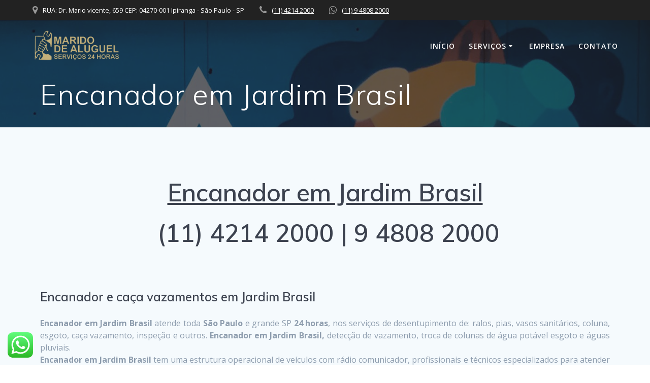

--- FILE ---
content_type: text/html; charset=UTF-8
request_url: https://servicos.ong.br/encanador-em-jardim-brasil/
body_size: 17439
content:
<!DOCTYPE html>
<html lang="en-US">
<head>
    <meta charset="UTF-8">
    <meta name="viewport" content="width=device-width, initial-scale=1">
    <link rel="profile" href="https://gmpg.org/xfn/11">

	    <script>
        (function (exports, d) {
            var _isReady = false,
                _event,
                _fns = [];

            function onReady(event) {
                d.removeEventListener("DOMContentLoaded", onReady);
                _isReady = true;
                _event = event;
                _fns.forEach(function (_fn) {
                    var fn = _fn[0],
                        context = _fn[1];
                    fn.call(context || exports, window.jQuery);
                });
            }

            function onReadyIe(event) {
                if (d.readyState === "complete") {
                    d.detachEvent("onreadystatechange", onReadyIe);
                    _isReady = true;
                    _event = event;
                    _fns.forEach(function (_fn) {
                        var fn = _fn[0],
                            context = _fn[1];
                        fn.call(context || exports, event);
                    });
                }
            }

            d.addEventListener && d.addEventListener("DOMContentLoaded", onReady) ||
            d.attachEvent && d.attachEvent("onreadystatechange", onReadyIe);

            function domReady(fn, context) {
                if (_isReady) {
                    fn.call(context, _event);
                }

                _fns.push([fn, context]);
            }

            exports.mesmerizeDomReady = domReady;
        })(window, document);
    </script>
	<meta name='robots' content='index, follow, max-image-preview:large, max-snippet:-1, max-video-preview:-1' />
	<style>img:is([sizes="auto" i], [sizes^="auto," i]) { contain-intrinsic-size: 3000px 1500px }</style>
	
	<!-- This site is optimized with the Yoast SEO plugin v26.2 - https://yoast.com/wordpress/plugins/seo/ -->
	<title>Encanador em Jardim Brasil - (11) 4214 2000</title>
	<link rel="canonical" href="https://servicos.ong.br/encanador-em-jardim-brasil/" />
	<meta property="og:locale" content="en_US" />
	<meta property="og:type" content="article" />
	<meta property="og:title" content="Encanador em Jardim Brasil - (11) 4214 2000" />
	<meta property="og:description" content="Encanador em Jardim Brasil  (11) 4214 2000 | 9 4808 2000 &nbsp; Encanador e caça vazamentos em Jardim Brasil Encanador em Jardim Brasil atende toda São Paulo e grande SP 24 horas, nos serviços de desentupimento de: ralos, pias, vasos sanitários, coluna, esgoto, caça vazamento, inspeção e outros. Encanador em Jardim Brasil, detecção de vazamento, troca de colunas de&hellip; Read more" />
	<meta property="og:url" content="https://servicos.ong.br/encanador-em-jardim-brasil/" />
	<meta property="og:site_name" content="(11) 4214 2000" />
	<meta property="og:image" content="https://servicos.ong.br/wp-content/uploads/2019/06/bom-encanador-650x393-300x181.jpg" />
	<meta name="twitter:card" content="summary_large_image" />
	<meta name="twitter:label1" content="Est. reading time" />
	<meta name="twitter:data1" content="6 minutes" />
	<script type="application/ld+json" class="yoast-schema-graph">{"@context":"https://schema.org","@graph":[{"@type":"WebPage","@id":"https://servicos.ong.br/encanador-em-jardim-brasil/","url":"https://servicos.ong.br/encanador-em-jardim-brasil/","name":"Encanador em Jardim Brasil - (11) 4214 2000","isPartOf":{"@id":"https://servicos.ong.br/#website"},"primaryImageOfPage":{"@id":"https://servicos.ong.br/encanador-em-jardim-brasil/#primaryimage"},"image":{"@id":"https://servicos.ong.br/encanador-em-jardim-brasil/#primaryimage"},"thumbnailUrl":"https://servicos.ong.br/wp-content/uploads/2019/06/bom-encanador-650x393-300x181.jpg","datePublished":"2019-06-16T03:38:23+00:00","breadcrumb":{"@id":"https://servicos.ong.br/encanador-em-jardim-brasil/#breadcrumb"},"inLanguage":"en-US","potentialAction":[{"@type":"ReadAction","target":["https://servicos.ong.br/encanador-em-jardim-brasil/"]}]},{"@type":"ImageObject","inLanguage":"en-US","@id":"https://servicos.ong.br/encanador-em-jardim-brasil/#primaryimage","url":"https://servicos.ong.br/wp-content/uploads/2019/06/bom-encanador-650x393.jpg","contentUrl":"https://servicos.ong.br/wp-content/uploads/2019/06/bom-encanador-650x393.jpg","width":650,"height":393},{"@type":"BreadcrumbList","@id":"https://servicos.ong.br/encanador-em-jardim-brasil/#breadcrumb","itemListElement":[{"@type":"ListItem","position":1,"name":"Home","item":"https://servicos.ong.br/"},{"@type":"ListItem","position":2,"name":"Encanador em Jardim Brasil"}]},{"@type":"WebSite","@id":"https://servicos.ong.br/#website","url":"https://servicos.ong.br/","name":"(11) 4214 2000","description":"","publisher":{"@id":"https://servicos.ong.br/#organization"},"potentialAction":[{"@type":"SearchAction","target":{"@type":"EntryPoint","urlTemplate":"https://servicos.ong.br/?s={search_term_string}"},"query-input":{"@type":"PropertyValueSpecification","valueRequired":true,"valueName":"search_term_string"}}],"inLanguage":"en-US"},{"@type":"Organization","@id":"https://servicos.ong.br/#organization","name":"(11) 4214 2000","url":"https://servicos.ong.br/","logo":{"@type":"ImageObject","inLanguage":"en-US","@id":"https://servicos.ong.br/#/schema/logo/image/","url":"https://servicos.ong.br/wp-content/uploads/2019/06/cropped-logomarca-marido-de-aluguel-1.png","contentUrl":"https://servicos.ong.br/wp-content/uploads/2019/06/cropped-logomarca-marido-de-aluguel-1.png","width":452,"height":182,"caption":"(11) 4214 2000"},"image":{"@id":"https://servicos.ong.br/#/schema/logo/image/"}}]}</script>
	<!-- / Yoast SEO plugin. -->


<link rel='dns-prefetch' href='//fonts.googleapis.com' />
<link rel="alternate" type="application/rss+xml" title="(11) 4214 2000 &raquo; Feed" href="https://servicos.ong.br/feed/" />
<link rel="alternate" type="application/rss+xml" title="(11) 4214 2000 &raquo; Comments Feed" href="https://servicos.ong.br/comments/feed/" />
<script type="text/javascript">
/* <![CDATA[ */
window._wpemojiSettings = {"baseUrl":"https:\/\/s.w.org\/images\/core\/emoji\/16.0.1\/72x72\/","ext":".png","svgUrl":"https:\/\/s.w.org\/images\/core\/emoji\/16.0.1\/svg\/","svgExt":".svg","source":{"concatemoji":"https:\/\/servicos.ong.br\/wp-includes\/js\/wp-emoji-release.min.js?ver=6.8.3"}};
/*! This file is auto-generated */
!function(s,n){var o,i,e;function c(e){try{var t={supportTests:e,timestamp:(new Date).valueOf()};sessionStorage.setItem(o,JSON.stringify(t))}catch(e){}}function p(e,t,n){e.clearRect(0,0,e.canvas.width,e.canvas.height),e.fillText(t,0,0);var t=new Uint32Array(e.getImageData(0,0,e.canvas.width,e.canvas.height).data),a=(e.clearRect(0,0,e.canvas.width,e.canvas.height),e.fillText(n,0,0),new Uint32Array(e.getImageData(0,0,e.canvas.width,e.canvas.height).data));return t.every(function(e,t){return e===a[t]})}function u(e,t){e.clearRect(0,0,e.canvas.width,e.canvas.height),e.fillText(t,0,0);for(var n=e.getImageData(16,16,1,1),a=0;a<n.data.length;a++)if(0!==n.data[a])return!1;return!0}function f(e,t,n,a){switch(t){case"flag":return n(e,"\ud83c\udff3\ufe0f\u200d\u26a7\ufe0f","\ud83c\udff3\ufe0f\u200b\u26a7\ufe0f")?!1:!n(e,"\ud83c\udde8\ud83c\uddf6","\ud83c\udde8\u200b\ud83c\uddf6")&&!n(e,"\ud83c\udff4\udb40\udc67\udb40\udc62\udb40\udc65\udb40\udc6e\udb40\udc67\udb40\udc7f","\ud83c\udff4\u200b\udb40\udc67\u200b\udb40\udc62\u200b\udb40\udc65\u200b\udb40\udc6e\u200b\udb40\udc67\u200b\udb40\udc7f");case"emoji":return!a(e,"\ud83e\udedf")}return!1}function g(e,t,n,a){var r="undefined"!=typeof WorkerGlobalScope&&self instanceof WorkerGlobalScope?new OffscreenCanvas(300,150):s.createElement("canvas"),o=r.getContext("2d",{willReadFrequently:!0}),i=(o.textBaseline="top",o.font="600 32px Arial",{});return e.forEach(function(e){i[e]=t(o,e,n,a)}),i}function t(e){var t=s.createElement("script");t.src=e,t.defer=!0,s.head.appendChild(t)}"undefined"!=typeof Promise&&(o="wpEmojiSettingsSupports",i=["flag","emoji"],n.supports={everything:!0,everythingExceptFlag:!0},e=new Promise(function(e){s.addEventListener("DOMContentLoaded",e,{once:!0})}),new Promise(function(t){var n=function(){try{var e=JSON.parse(sessionStorage.getItem(o));if("object"==typeof e&&"number"==typeof e.timestamp&&(new Date).valueOf()<e.timestamp+604800&&"object"==typeof e.supportTests)return e.supportTests}catch(e){}return null}();if(!n){if("undefined"!=typeof Worker&&"undefined"!=typeof OffscreenCanvas&&"undefined"!=typeof URL&&URL.createObjectURL&&"undefined"!=typeof Blob)try{var e="postMessage("+g.toString()+"("+[JSON.stringify(i),f.toString(),p.toString(),u.toString()].join(",")+"));",a=new Blob([e],{type:"text/javascript"}),r=new Worker(URL.createObjectURL(a),{name:"wpTestEmojiSupports"});return void(r.onmessage=function(e){c(n=e.data),r.terminate(),t(n)})}catch(e){}c(n=g(i,f,p,u))}t(n)}).then(function(e){for(var t in e)n.supports[t]=e[t],n.supports.everything=n.supports.everything&&n.supports[t],"flag"!==t&&(n.supports.everythingExceptFlag=n.supports.everythingExceptFlag&&n.supports[t]);n.supports.everythingExceptFlag=n.supports.everythingExceptFlag&&!n.supports.flag,n.DOMReady=!1,n.readyCallback=function(){n.DOMReady=!0}}).then(function(){return e}).then(function(){var e;n.supports.everything||(n.readyCallback(),(e=n.source||{}).concatemoji?t(e.concatemoji):e.wpemoji&&e.twemoji&&(t(e.twemoji),t(e.wpemoji)))}))}((window,document),window._wpemojiSettings);
/* ]]> */
</script>
<base target="_parent" /><link rel='stylesheet' id='color-box-css-css' href='https://servicos.ong.br/wp-content/plugins/profit_builder/css/colorbox.css?ver=6.8.3' type='text/css' media='all' />
<link rel='stylesheet' id='pbuilder_font-awesome_css-css' href='https://servicos.ong.br/wp-content/plugins/profit_builder/css/font-awesome.css?ver=4.2.0' type='text/css' media='all' />
<link rel='stylesheet' id='pbuilder_fornt_css-css' href='https://servicos.ong.br/wp-content/plugins/profit_builder/css/front.css?ver=1.0.1' type='text/css' media='all' />
<link rel='stylesheet' id='font-awesome-css' href='https://servicos.ong.br/wp-content/plugins/profit_builder/font/fawesome/font-awesome.css?ver=4.2.0' type='text/css' media='all' />
<link rel='stylesheet' id='font-frb_awesome-css' href='https://servicos.ong.br/wp-content/plugins/profit_builder/font/frb_fawesome/font-awesome.css?ver=4.2.0' type='text/css' media='all' />
<link rel='stylesheet' id='font-creative-css' href='https://servicos.ong.br/wp-content/plugins/profit_builder/font/alternative/styles.css?ver=6.8.3' type='text/css' media='all' />
<link rel='stylesheet' id='font-alternative-css' href='https://servicos.ong.br/wp-content/plugins/profit_builder/font/creative/styles.css?ver=6.8.3' type='text/css' media='all' />
<link rel='stylesheet' id='font-new_creative-css' href='https://servicos.ong.br/wp-content/plugins/profit_builder/font/alternative_new/style.css?ver=6.8.3' type='text/css' media='all' />
<link rel='stylesheet' id='font-new_alternative-css' href='https://servicos.ong.br/wp-content/plugins/profit_builder/font/creative_new/style.css?ver=6.8.3' type='text/css' media='all' />
<link rel='stylesheet' id='pbuilder_prettyphoto_css-css' href='https://servicos.ong.br/wp-content/plugins/profit_builder/css/jquery.prettyphoto.css?ver=6.8.3' type='text/css' media='all' />
<link rel='stylesheet' id='pbuilder_swiper_css-css' href='https://servicos.ong.br/wp-content/plugins/profit_builder/css/idangerous.swiper.css?ver=6.8.3' type='text/css' media='all' />
<link rel='stylesheet' id='pbuilder_YTPlayer_css-css' href='https://servicos.ong.br/wp-content/plugins/profit_builder/css/mb.YTVPlayer.css?ver=6.8.3' type='text/css' media='all' />
<link rel='stylesheet' id='pbuilder_flipclock_css-css' href='https://servicos.ong.br/wp-content/plugins/profit_builder/css/timer2.css?ver=6.8.3' type='text/css' media='all' />
<link rel='stylesheet' id='pbuilder_mb_comingsoon_css-css' href='https://servicos.ong.br/wp-content/plugins/profit_builder/css/mb-comingsoon.css?ver=6.8.3' type='text/css' media='all' />
<link rel='stylesheet' id='pbuilder_animate_css-css' href='https://servicos.ong.br/wp-content/plugins/profit_builder/css/animate.css?ver=6.8.3' type='text/css' media='all' />
<link rel='stylesheet' id='pbuilder_contact_ui_css-css' href='https://servicos.ong.br/wp-content/plugins/profit_builder/css/contact-ui.css?ver=6.8.3' type='text/css' media='all' />
<link rel='stylesheet' id='pbuilder_shortcode_css-css' href='https://servicos.ong.br/wp-content/plugins/profit_builder/css/shortcodes.css?ver=6.8.3' type='text/css' media='all' />
<link rel='stylesheet' id='pbuilder_pbs_css-css' href='https://servicos.ong.br/wp-content/plugins/profit_builder/css/pbs.css?ver=6.8.3' type='text/css' media='all' />
<link rel='stylesheet' id='pbuilder_fp_css-css' href='https://servicos.ong.br/wp-content/plugins/profit_builder/css/minimalist.css?ver=6.8.3' type='text/css' media='all' />
<link rel='stylesheet' id='progressbar-css-css' href='https://servicos.ong.br/wp-content/plugins/profit_builder//css/progressbar.css?ver=6.8.3' type='text/css' media='all' />
<link rel='stylesheet' id='GDwidgetStylesheet-css' href='https://servicos.ong.br/wp-content/plugins/profit_builder/css/style.css?ver=6.8.3' type='text/css' media='all' />
<link rel='stylesheet' id='ht_ctc_main_css-css' href='https://servicos.ong.br/wp-content/plugins/click-to-chat-for-whatsapp/new/inc/assets/css/main.css?ver=4.29' type='text/css' media='all' />
<style id='wp-emoji-styles-inline-css' type='text/css'>

	img.wp-smiley, img.emoji {
		display: inline !important;
		border: none !important;
		box-shadow: none !important;
		height: 1em !important;
		width: 1em !important;
		margin: 0 0.07em !important;
		vertical-align: -0.1em !important;
		background: none !important;
		padding: 0 !important;
	}
</style>
<link rel='stylesheet' id='wp-block-library-css' href='https://servicos.ong.br/wp-includes/css/dist/block-library/style.min.css?ver=6.8.3' type='text/css' media='all' />
<style id='classic-theme-styles-inline-css' type='text/css'>
/*! This file is auto-generated */
.wp-block-button__link{color:#fff;background-color:#32373c;border-radius:9999px;box-shadow:none;text-decoration:none;padding:calc(.667em + 2px) calc(1.333em + 2px);font-size:1.125em}.wp-block-file__button{background:#32373c;color:#fff;text-decoration:none}
</style>
<style id='global-styles-inline-css' type='text/css'>
:root{--wp--preset--aspect-ratio--square: 1;--wp--preset--aspect-ratio--4-3: 4/3;--wp--preset--aspect-ratio--3-4: 3/4;--wp--preset--aspect-ratio--3-2: 3/2;--wp--preset--aspect-ratio--2-3: 2/3;--wp--preset--aspect-ratio--16-9: 16/9;--wp--preset--aspect-ratio--9-16: 9/16;--wp--preset--color--black: #000000;--wp--preset--color--cyan-bluish-gray: #abb8c3;--wp--preset--color--white: #ffffff;--wp--preset--color--pale-pink: #f78da7;--wp--preset--color--vivid-red: #cf2e2e;--wp--preset--color--luminous-vivid-orange: #ff6900;--wp--preset--color--luminous-vivid-amber: #fcb900;--wp--preset--color--light-green-cyan: #7bdcb5;--wp--preset--color--vivid-green-cyan: #00d084;--wp--preset--color--pale-cyan-blue: #8ed1fc;--wp--preset--color--vivid-cyan-blue: #0693e3;--wp--preset--color--vivid-purple: #9b51e0;--wp--preset--gradient--vivid-cyan-blue-to-vivid-purple: linear-gradient(135deg,rgba(6,147,227,1) 0%,rgb(155,81,224) 100%);--wp--preset--gradient--light-green-cyan-to-vivid-green-cyan: linear-gradient(135deg,rgb(122,220,180) 0%,rgb(0,208,130) 100%);--wp--preset--gradient--luminous-vivid-amber-to-luminous-vivid-orange: linear-gradient(135deg,rgba(252,185,0,1) 0%,rgba(255,105,0,1) 100%);--wp--preset--gradient--luminous-vivid-orange-to-vivid-red: linear-gradient(135deg,rgba(255,105,0,1) 0%,rgb(207,46,46) 100%);--wp--preset--gradient--very-light-gray-to-cyan-bluish-gray: linear-gradient(135deg,rgb(238,238,238) 0%,rgb(169,184,195) 100%);--wp--preset--gradient--cool-to-warm-spectrum: linear-gradient(135deg,rgb(74,234,220) 0%,rgb(151,120,209) 20%,rgb(207,42,186) 40%,rgb(238,44,130) 60%,rgb(251,105,98) 80%,rgb(254,248,76) 100%);--wp--preset--gradient--blush-light-purple: linear-gradient(135deg,rgb(255,206,236) 0%,rgb(152,150,240) 100%);--wp--preset--gradient--blush-bordeaux: linear-gradient(135deg,rgb(254,205,165) 0%,rgb(254,45,45) 50%,rgb(107,0,62) 100%);--wp--preset--gradient--luminous-dusk: linear-gradient(135deg,rgb(255,203,112) 0%,rgb(199,81,192) 50%,rgb(65,88,208) 100%);--wp--preset--gradient--pale-ocean: linear-gradient(135deg,rgb(255,245,203) 0%,rgb(182,227,212) 50%,rgb(51,167,181) 100%);--wp--preset--gradient--electric-grass: linear-gradient(135deg,rgb(202,248,128) 0%,rgb(113,206,126) 100%);--wp--preset--gradient--midnight: linear-gradient(135deg,rgb(2,3,129) 0%,rgb(40,116,252) 100%);--wp--preset--font-size--small: 13px;--wp--preset--font-size--medium: 20px;--wp--preset--font-size--large: 36px;--wp--preset--font-size--x-large: 42px;--wp--preset--spacing--20: 0.44rem;--wp--preset--spacing--30: 0.67rem;--wp--preset--spacing--40: 1rem;--wp--preset--spacing--50: 1.5rem;--wp--preset--spacing--60: 2.25rem;--wp--preset--spacing--70: 3.38rem;--wp--preset--spacing--80: 5.06rem;--wp--preset--shadow--natural: 6px 6px 9px rgba(0, 0, 0, 0.2);--wp--preset--shadow--deep: 12px 12px 50px rgba(0, 0, 0, 0.4);--wp--preset--shadow--sharp: 6px 6px 0px rgba(0, 0, 0, 0.2);--wp--preset--shadow--outlined: 6px 6px 0px -3px rgba(255, 255, 255, 1), 6px 6px rgba(0, 0, 0, 1);--wp--preset--shadow--crisp: 6px 6px 0px rgba(0, 0, 0, 1);}:where(.is-layout-flex){gap: 0.5em;}:where(.is-layout-grid){gap: 0.5em;}body .is-layout-flex{display: flex;}.is-layout-flex{flex-wrap: wrap;align-items: center;}.is-layout-flex > :is(*, div){margin: 0;}body .is-layout-grid{display: grid;}.is-layout-grid > :is(*, div){margin: 0;}:where(.wp-block-columns.is-layout-flex){gap: 2em;}:where(.wp-block-columns.is-layout-grid){gap: 2em;}:where(.wp-block-post-template.is-layout-flex){gap: 1.25em;}:where(.wp-block-post-template.is-layout-grid){gap: 1.25em;}.has-black-color{color: var(--wp--preset--color--black) !important;}.has-cyan-bluish-gray-color{color: var(--wp--preset--color--cyan-bluish-gray) !important;}.has-white-color{color: var(--wp--preset--color--white) !important;}.has-pale-pink-color{color: var(--wp--preset--color--pale-pink) !important;}.has-vivid-red-color{color: var(--wp--preset--color--vivid-red) !important;}.has-luminous-vivid-orange-color{color: var(--wp--preset--color--luminous-vivid-orange) !important;}.has-luminous-vivid-amber-color{color: var(--wp--preset--color--luminous-vivid-amber) !important;}.has-light-green-cyan-color{color: var(--wp--preset--color--light-green-cyan) !important;}.has-vivid-green-cyan-color{color: var(--wp--preset--color--vivid-green-cyan) !important;}.has-pale-cyan-blue-color{color: var(--wp--preset--color--pale-cyan-blue) !important;}.has-vivid-cyan-blue-color{color: var(--wp--preset--color--vivid-cyan-blue) !important;}.has-vivid-purple-color{color: var(--wp--preset--color--vivid-purple) !important;}.has-black-background-color{background-color: var(--wp--preset--color--black) !important;}.has-cyan-bluish-gray-background-color{background-color: var(--wp--preset--color--cyan-bluish-gray) !important;}.has-white-background-color{background-color: var(--wp--preset--color--white) !important;}.has-pale-pink-background-color{background-color: var(--wp--preset--color--pale-pink) !important;}.has-vivid-red-background-color{background-color: var(--wp--preset--color--vivid-red) !important;}.has-luminous-vivid-orange-background-color{background-color: var(--wp--preset--color--luminous-vivid-orange) !important;}.has-luminous-vivid-amber-background-color{background-color: var(--wp--preset--color--luminous-vivid-amber) !important;}.has-light-green-cyan-background-color{background-color: var(--wp--preset--color--light-green-cyan) !important;}.has-vivid-green-cyan-background-color{background-color: var(--wp--preset--color--vivid-green-cyan) !important;}.has-pale-cyan-blue-background-color{background-color: var(--wp--preset--color--pale-cyan-blue) !important;}.has-vivid-cyan-blue-background-color{background-color: var(--wp--preset--color--vivid-cyan-blue) !important;}.has-vivid-purple-background-color{background-color: var(--wp--preset--color--vivid-purple) !important;}.has-black-border-color{border-color: var(--wp--preset--color--black) !important;}.has-cyan-bluish-gray-border-color{border-color: var(--wp--preset--color--cyan-bluish-gray) !important;}.has-white-border-color{border-color: var(--wp--preset--color--white) !important;}.has-pale-pink-border-color{border-color: var(--wp--preset--color--pale-pink) !important;}.has-vivid-red-border-color{border-color: var(--wp--preset--color--vivid-red) !important;}.has-luminous-vivid-orange-border-color{border-color: var(--wp--preset--color--luminous-vivid-orange) !important;}.has-luminous-vivid-amber-border-color{border-color: var(--wp--preset--color--luminous-vivid-amber) !important;}.has-light-green-cyan-border-color{border-color: var(--wp--preset--color--light-green-cyan) !important;}.has-vivid-green-cyan-border-color{border-color: var(--wp--preset--color--vivid-green-cyan) !important;}.has-pale-cyan-blue-border-color{border-color: var(--wp--preset--color--pale-cyan-blue) !important;}.has-vivid-cyan-blue-border-color{border-color: var(--wp--preset--color--vivid-cyan-blue) !important;}.has-vivid-purple-border-color{border-color: var(--wp--preset--color--vivid-purple) !important;}.has-vivid-cyan-blue-to-vivid-purple-gradient-background{background: var(--wp--preset--gradient--vivid-cyan-blue-to-vivid-purple) !important;}.has-light-green-cyan-to-vivid-green-cyan-gradient-background{background: var(--wp--preset--gradient--light-green-cyan-to-vivid-green-cyan) !important;}.has-luminous-vivid-amber-to-luminous-vivid-orange-gradient-background{background: var(--wp--preset--gradient--luminous-vivid-amber-to-luminous-vivid-orange) !important;}.has-luminous-vivid-orange-to-vivid-red-gradient-background{background: var(--wp--preset--gradient--luminous-vivid-orange-to-vivid-red) !important;}.has-very-light-gray-to-cyan-bluish-gray-gradient-background{background: var(--wp--preset--gradient--very-light-gray-to-cyan-bluish-gray) !important;}.has-cool-to-warm-spectrum-gradient-background{background: var(--wp--preset--gradient--cool-to-warm-spectrum) !important;}.has-blush-light-purple-gradient-background{background: var(--wp--preset--gradient--blush-light-purple) !important;}.has-blush-bordeaux-gradient-background{background: var(--wp--preset--gradient--blush-bordeaux) !important;}.has-luminous-dusk-gradient-background{background: var(--wp--preset--gradient--luminous-dusk) !important;}.has-pale-ocean-gradient-background{background: var(--wp--preset--gradient--pale-ocean) !important;}.has-electric-grass-gradient-background{background: var(--wp--preset--gradient--electric-grass) !important;}.has-midnight-gradient-background{background: var(--wp--preset--gradient--midnight) !important;}.has-small-font-size{font-size: var(--wp--preset--font-size--small) !important;}.has-medium-font-size{font-size: var(--wp--preset--font-size--medium) !important;}.has-large-font-size{font-size: var(--wp--preset--font-size--large) !important;}.has-x-large-font-size{font-size: var(--wp--preset--font-size--x-large) !important;}
:where(.wp-block-post-template.is-layout-flex){gap: 1.25em;}:where(.wp-block-post-template.is-layout-grid){gap: 1.25em;}
:where(.wp-block-columns.is-layout-flex){gap: 2em;}:where(.wp-block-columns.is-layout-grid){gap: 2em;}
:root :where(.wp-block-pullquote){font-size: 1.5em;line-height: 1.6;}
</style>
<link rel='stylesheet' id='mesmerize-style-css' href='https://servicos.ong.br/wp-content/themes/mesmerize/style.min.css?ver=1.6.145' type='text/css' media='all' />
<style id='mesmerize-style-inline-css' type='text/css'>
img.logo.dark, img.custom-logo{width:auto;max-height:70px !important;}
/** cached kirki style */@media screen and (min-width: 768px){.header-homepage{background-position:center bottom;}.header{background-position:right bottom;}}.header-homepage:not(.header-slide).color-overlay:before{background:#000000;}.header-homepage:not(.header-slide) .background-overlay,.header-homepage:not(.header-slide).color-overlay::before{opacity:0.5;}.header.color-overlay:before{background:#1F1F25;}.header .background-overlay,.header.color-overlay::before{opacity:0.7;}.header-homepage .header-description-row{padding-top:15%;padding-bottom:15%;}.inner-header-description{padding-top:1%;padding-bottom:1%;}@media screen and (max-width:767px){.header-homepage .header-description-row{padding-top:10%;padding-bottom:10%;}}@media only screen and (min-width: 768px){.header-content .align-holder{width:50%!important;}.inner-header-description{text-align:left!important;}}
</style>
<link rel='stylesheet' id='mesmerize-style-bundle-css' href='https://servicos.ong.br/wp-content/themes/mesmerize/assets/css/theme.bundle.min.css?ver=1.6.145' type='text/css' media='all' />
<link rel='stylesheet' id='mesmerize-fonts-css' href="" data-href='https://fonts.googleapis.com/css?family=Open+Sans%3A300%2C400%2C600%2C700%7CMuli%3A300%2C300italic%2C400%2C400italic%2C600%2C600italic%2C700%2C700italic%2C900%2C900italic%7CPlayfair+Display%3A400%2C400italic%2C700%2C700italic&#038;subset=latin%2Clatin-ext' type='text/css' media='all' />
<script type="text/javascript" src="https://servicos.ong.br/wp-includes/js/jquery/jquery.min.js?ver=3.7.1" id="jquery-core-js"></script>
<script type="text/javascript" src="https://servicos.ong.br/wp-includes/js/jquery/jquery-migrate.min.js?ver=3.4.1" id="jquery-migrate-js"></script>
<script type="text/javascript" id="jquery-js-after">
/* <![CDATA[ */
    
        (function () {
            function setHeaderTopSpacing() {

                setTimeout(function() {
                  var headerTop = document.querySelector('.header-top');
                  var headers = document.querySelectorAll('.header-wrapper .header,.header-wrapper .header-homepage');

                  for (var i = 0; i < headers.length; i++) {
                      var item = headers[i];
                      item.style.paddingTop = headerTop.getBoundingClientRect().height + "px";
                  }

                    var languageSwitcher = document.querySelector('.mesmerize-language-switcher');

                    if(languageSwitcher){
                        languageSwitcher.style.top = "calc( " +  headerTop.getBoundingClientRect().height + "px + 1rem)" ;
                    }
                    
                }, 100);

             
            }

            window.addEventListener('resize', setHeaderTopSpacing);
            window.mesmerizeSetHeaderTopSpacing = setHeaderTopSpacing
            mesmerizeDomReady(setHeaderTopSpacing);
        })();
    
    
/* ]]> */
</script>
<script type="text/javascript" src="https://servicos.ong.br/wp-content/plugins/profit_builder/js/jquery.colorbox-min.js?ver=6.8.3" id="color-box-min-js"></script>
<script type="text/javascript" src="https://servicos.ong.br/wp-content/plugins/profit_builder/js/jquery.colorbox.js?ver=6.8.3" id="color-box-js"></script>
<script type="text/javascript" src="https://servicos.ong.br/wp-content/plugins/profit_builder//js/form_validate.js?ver=1.0.5" id="validate-js"></script>
<script type="text/javascript" src="https://servicos.ong.br/wp-content/plugins/update-alt-attribute/js/altimage.js?ver=6.8.3" id="script-alt-js"></script>
<link rel="https://api.w.org/" href="https://servicos.ong.br/wp-json/" /><link rel="alternate" title="JSON" type="application/json" href="https://servicos.ong.br/wp-json/wp/v2/pages/3535" /><link rel="EditURI" type="application/rsd+xml" title="RSD" href="https://servicos.ong.br/xmlrpc.php?rsd" />
<meta name="generator" content="WordPress 6.8.3" />
<link rel='shortlink' href='https://servicos.ong.br/?p=3535' />
<link rel="alternate" title="oEmbed (JSON)" type="application/json+oembed" href="https://servicos.ong.br/wp-json/oembed/1.0/embed?url=https%3A%2F%2Fservicos.ong.br%2Fencanador-em-jardim-brasil%2F" />
<link rel="alternate" title="oEmbed (XML)" type="text/xml+oembed" href="https://servicos.ong.br/wp-json/oembed/1.0/embed?url=https%3A%2F%2Fservicos.ong.br%2Fencanador-em-jardim-brasil%2F&#038;format=xml" />

<style>
	.pbuilder_column{
		font-family: Open Sans, serif; 
	}	
</style>
<style>
#pbuilder_content_wrapper .pbuilder_row > div:last-child, .anivia_row > div:last-child,  #pbuilder_wrapper.pbuilder_wrapper_one-fourth-right-sidebar, #pbuilder_wrapper.pbuilder_wrapper_one-fourth-left-sidebar, #pbuilder_wrapper.pbuilder_wrapper_one-third-right-sidebar, #pbuilder_wrapper.pbuilder_wrapper_one-third-left-sidebar {
	margin: 0px -24px;
}

.pbuilder_column.pbuilder_column-1-1, .pbuilder_column.pbuilder_column-1-2, .pbuilder_column.pbuilder_column-1-3, .pbuilder_column.pbuilder_column-2-3, .pbuilder_sidebar.pbuilder_one-fourth-right-sidebar, .pbuilder_sidebar.pbuilder_one-fourth-left-sidebar, .pbuilder_sidebar.pbuilder_one-third-right-sidebar, .pbuilder_sidebar.pbuilder_one-third-left-sidebar, .pbuilder_column.pbuilder_column-1-4, .pbuilder_column.pbuilder_column-3-4, .pbuilder_column.pbuilder_column-1-5, .pbuilder_column.pbuilder_column-2-5, .pbuilder_column.pbuilder_column-3-5, .pbuilder_column.pbuilder_column-4-5, .pbuilder_wrapper_one-fourth-left-sidebar #pbuilder_content_wrapper, .pbuilder_wrapper_one-third-left-sidebar #pbuilder_content_wrapper, .pbuilder_wrapper_one-fourth-right-sidebar #pbuilder_content_wrapper, .pbuilder_wrapper_one-third-right-sidebar #pbuilder_content_wrapper{
	border-right:24px solid transparent;
	border-left:24px solid transparent;
}

@media screen and (max-width: 1200px) {

	#pbuilder_content_wrapper .pbuilder_row > div:last-child, .anivia_row > div:last-child,  #pbuilder_wrapper.pbuilder_wrapper_one-fourth-right-sidebar, #pbuilder_wrapper.pbuilder_wrapper_one-fourth-left-sidebar, #pbuilder_wrapper.pbuilder_wrapper_one-third-right-sidebar, #pbuilder_wrapper.pbuilder_wrapper_one-third-left-sidebar {
		margin: 0px -18px;
	}
	.pbuilder_column.pbuilder_column-1-1, .pbuilder_column.pbuilder_column-1-2, .pbuilder_column.pbuilder_column-1-3, .pbuilder_column.pbuilder_column-2-3, .pbuilder_sidebar.pbuilder_one-fourth-right-sidebar, .pbuilder_sidebar.pbuilder_one-fourth-left-sidebar, .pbuilder_sidebar.pbuilder_one-third-right-sidebar, .pbuilder_sidebar.pbuilder_one-third-left-sidebar, .pbuilder_column.pbuilder_column-1-4, .pbuilder_column.pbuilder_column-3-4, .pbuilder_column.pbuilder_column-1-5, .pbuilder_column.pbuilder_column-2-5, .pbuilder_column.pbuilder_column-3-5, .pbuilder_column.pbuilder_column-4-5, .pbuilder_wrapper_one-fourth-left-sidebar #pbuilder_content_wrapper, .pbuilder_wrapper_one-third-left-sidebar #pbuilder_content_wrapper, .pbuilder_wrapper_one-fourth-right-sidebar #pbuilder_content_wrapper, .pbuilder_wrapper_one-third-right-sidebar #pbuilder_content_wrapper{
		border-right:18px solid transparent;
		border-left:18px solid transparent;
	}
}
@media screen and (max-width: 960px) {
	#pbuilder_content_wrapper .pbuilder_row > div:last-child, .anivia_row > div:last-child,  #pbuilder_wrapper.pbuilder_wrapper_one-fourth-right-sidebar, #pbuilder_wrapper.pbuilder_wrapper_one-fourth-left-sidebar, #pbuilder_wrapper.pbuilder_wrapper_one-third-right-sidebar, #pbuilder_wrapper.pbuilder_wrapper_one-third-left-sidebar {
		margin: 0px -12px;
	}

	.pbuilder_column.pbuilder_column-1-1, .pbuilder_column.pbuilder_column-1-2, .pbuilder_column.pbuilder_column-1-3, .pbuilder_column.pbuilder_column-2-3, .pbuilder_sidebar.pbuilder_one-fourth-right-sidebar, .pbuilder_sidebar.pbuilder_one-fourth-left-sidebar, .pbuilder_sidebar.pbuilder_one-third-right-sidebar, .pbuilder_sidebar.pbuilder_one-third-left-sidebar, .pbuilder_column.pbuilder_column-1-4, .pbuilder_column.pbuilder_column-3-4, .pbuilder_column.pbuilder_column-1-5, .pbuilder_column.pbuilder_column-2-5, .pbuilder_column.pbuilder_column-3-5, .pbuilder_column.pbuilder_column-4-5, .pbuilder_wrapper_one-fourth-left-sidebar #pbuilder_content_wrapper, .pbuilder_wrapper_one-third-left-sidebar #pbuilder_content_wrapper, .pbuilder_wrapper_one-fourth-right-sidebar #pbuilder_content_wrapper, .pbuilder_wrapper_one-third-right-sidebar #pbuilder_content_wrapper{
		border-right:12px solid transparent;
		border-left:12px solid transparent;
	}
}
@media screen and (max-width: 768px) {
	.pbuilder_column.pbuilder_column-1-1, .pbuilder_column.pbuilder_column-1-2, .pbuilder_column.pbuilder_column-1-3, .pbuilder_column.pbuilder_column-2-3, .pbuilder_sidebar.pbuilder_one-fourth-right-sidebar, .pbuilder_sidebar.pbuilder_one-fourth-left-sidebar, .pbuilder_sidebar.pbuilder_one-third-right-sidebar, .pbuilder_sidebar.pbuilder_one-third-left-sidebar, .pbuilder_column.pbuilder_column-1-4, .pbuilder_column.pbuilder_column-3-4, .pbuilder_column.pbuilder_column-1-5, .pbuilder_column.pbuilder_column-2-5, .pbuilder_column.pbuilder_column-3-5, .pbuilder_column.pbuilder_column-4-5, .pbuilder_wrapper_one-fourth-left-sidebar #pbuilder_content_wrapper, .pbuilder_wrapper_one-third-left-sidebar #pbuilder_content_wrapper, .pbuilder_wrapper_one-fourth-right-sidebar #pbuilder_content_wrapper, .pbuilder_wrapper_one-third-right-sidebar #pbuilder_content_wrapper{
		width:100%;
		border-width:0;
	}
	.frb_pricing_column_label {
		display:none;
	}
	.frb_pricing_container_1col table {
		width:100% !important;
	}
	.frb_pricing_container_2col table{
		width:200% !important;
	}
	.frb_pricing_container_3col table{
		width:300% !important;
	}
	.frb_pricing_container_4col table{
		width:400% !important;
	}
	.frb_pricing_container_5col table{
		width:500% !important;
	}
	.frb_pricing_table td {
		border-right:0 !important;
	}
	#pbuilder_content_wrapper .pbuilder_row > div:last-child, .anivia_row > div:last-child,  .pbuilder_wrapper_one-third-left-sidebar .pbuilder_row, .pbuilder_wrapper_one-third-right-sidebar .pbuilder_row, .pbuilder_wrapper_one-fourth-left-sidebar .pbuilder_row, .pbuilder_wrapper_one-fourth-right-sidebar .pbuilder_row, .pbuilder_row_controls  {
		margin: 0px;
	}
	.frb_pricing_controls,
	.frb_pricing_section_responsive,
	.frb_pricing_label_responsive {
		display:block;
	}


}



</style>
    <script type="text/javascript" data-name="async-styles">
        (function () {
            var links = document.querySelectorAll('link[data-href]');
            for (var i = 0; i < links.length; i++) {
                var item = links[i];
                item.href = item.getAttribute('data-href')
            }
        })();
    </script>
					<style type="text/css" id="c4wp-checkout-css">
					.woocommerce-checkout .c4wp_captcha_field {
						margin-bottom: 10px;
						margin-top: 15px;
						position: relative;
						display: inline-block;
					}
				</style>
							<style type="text/css" id="c4wp-v3-lp-form-css">
				.login #login, .login #lostpasswordform {
					min-width: 350px !important;
				}
				.wpforms-field-c4wp iframe {
					width: 100% !important;
				}
			</style>
				<style id="page-content-custom-styles">
			</style>
	    <style data-name="background-content-colors">
        .mesmerize-inner-page .page-content,
        .mesmerize-inner-page .content,
        .mesmerize-front-page.mesmerize-content-padding .page-content {
            background-color: #F5FAFD;
        }
    </style>
    </head>

<body data-rsssl=1 class="wp-singular page-template-default page page-id-3535 wp-custom-logo wp-theme-mesmerize mesmerize-inner-page">
<style>
.screen-reader-text[href="#page-content"]:focus {
   background-color: #f1f1f1;
   border-radius: 3px;
   box-shadow: 0 0 2px 2px rgba(0, 0, 0, 0.6);
   clip: auto !important;
   clip-path: none;
   color: #21759b;

}
</style>
<a class="skip-link screen-reader-text" href="#page-content">Skip to content</a>

<div  id="page-top" class="header-top">
	        <div class="header-top-bar ">
            <div class="">
                <div class="header-top-bar-inner row middle-xs start-xs ">
                        <div class="header-top-bar-area  col-xs area-left">
                  <div class="top-bar-field" data-type="group"   data-dynamic-mod="true">
              <i class="fa fa-map-marker"></i>
              <span>RUA: Dr. Mario vicente, 659 CEP: 04270-001 Ipiranga - São Paulo - SP</span>
          </div>
                    <div class="top-bar-field" data-type="group"   data-dynamic-mod="true">
              <i class="fa fa-phone"></i>
              <span><a href="tel:1142142000">(11) 4214 2000</a></span>
          </div>
                    <div class="top-bar-field" data-type="group"   data-dynamic-mod="true">
              <i class="fa fa-whatsapp"></i>
              <span><a href="https://api.whatsapp.com/send?phone=5511948082000&amp;text=Oi,%20tudo%20bem?%20Estou%20entrando%20em%20contato%20atrav%C3%A9s%20do%20site%20servicos.ong.br">(11) 9 4808 2000</a></span>
          </div>
              </div>
                            <div class="header-top-bar-area  col-xs-fit area-right">
            <div data-type="group"  data-dynamic-mod="true" class="top-bar-social-icons">
        
    </div>

        </div>
                    </div>
            </div>
        </div>
        	<div class="navigation-bar "  data-sticky='0'  data-sticky-mobile='1'  data-sticky-to='top' >
    <div class="navigation-wrapper ">
    	<div class="row basis-auto">
	        <div class="logo_col col-xs col-sm-fit">
	            <a href="https://servicos.ong.br/" class="custom-logo-link" data-type="group"  data-dynamic-mod="true" rel="home"><img width="452" height="182" src="https://servicos.ong.br/wp-content/uploads/2019/06/cropped-logomarca-marido-de-aluguel-1.png" class="custom-logo" alt="(11) 4214 2000" decoding="async" fetchpriority="high" srcset="https://servicos.ong.br/wp-content/uploads/2019/06/cropped-logomarca-marido-de-aluguel-1.png 452w, https://servicos.ong.br/wp-content/uploads/2019/06/cropped-logomarca-marido-de-aluguel-1-300x121.png 300w" sizes="(max-width: 452px) 100vw, 452px" /></a>	        </div>
	        <div class="main_menu_col col-xs">
	            <div id="mainmenu_container" class="row"><ul id="main_menu" class="active-line-bottom main-menu dropdown-menu"><li id="menu-item-310" class="menu-item menu-item-type-post_type menu-item-object-page menu-item-home menu-item-310"><a href="https://servicos.ong.br/">INÍCIO</a></li>
<li id="menu-item-352" class="menu-item menu-item-type-custom menu-item-object-custom menu-item-has-children menu-item-352"><a href="#">SERVIÇOS</a>
<ul class="sub-menu">
	<li id="menu-item-510" class="menu-item menu-item-type-post_type menu-item-object-page menu-item-510"><a href="https://servicos.ong.br/conserto-de-ar-condicionado-em-sao-paulo/">Conserto de Ar Condicionado</a></li>
	<li id="menu-item-515" class="menu-item menu-item-type-post_type menu-item-object-page menu-item-515"><a href="https://servicos.ong.br/conserto-de-bomba-dagua-e-pressurizador-em-sao-paulo/">Conserto de bomba d´água e pressurizador</a></li>
	<li id="menu-item-474" class="menu-item menu-item-type-post_type menu-item-object-page menu-item-474"><a href="https://servicos.ong.br/conserto-de-fogao-em-sao-paulo/">Conserto de fogão</a></li>
	<li id="menu-item-493" class="menu-item menu-item-type-post_type menu-item-object-page menu-item-493"><a href="https://servicos.ong.br/eletricista-em-sao-paulo/">Eletricista</a></li>
	<li id="menu-item-511" class="menu-item menu-item-type-post_type menu-item-object-page menu-item-511"><a href="https://servicos.ong.br/encanador-em-sao-paulo/">Encanador</a></li>
	<li id="menu-item-463" class="menu-item menu-item-type-post_type menu-item-object-page menu-item-463"><a href="https://servicos.ong.br/gasistas-em-sao-paulo/">Gasistas</a></li>
</ul>
</li>
<li id="menu-item-464" class="menu-item menu-item-type-post_type menu-item-object-page menu-item-464"><a href="https://servicos.ong.br/empresa/">Empresa</a></li>
<li id="menu-item-360" class="menu-item menu-item-type-post_type menu-item-object-page menu-item-360"><a href="https://servicos.ong.br/contato/">CONTATO</a></li>
</ul></div>    <a href="#" data-component="offcanvas" data-target="#offcanvas-wrapper" data-direction="right" data-width="300px" data-push="false">
        <div class="bubble"></div>
        <i class="fa fa-bars"></i>
    </a>
    <div id="offcanvas-wrapper" class="hide force-hide  offcanvas-right">
        <div class="offcanvas-top">
            <div class="logo-holder">
                <a href="https://servicos.ong.br/" class="custom-logo-link" data-type="group"  data-dynamic-mod="true" rel="home"><img width="452" height="182" src="https://servicos.ong.br/wp-content/uploads/2019/06/cropped-logomarca-marido-de-aluguel-1.png" class="custom-logo" alt="(11) 4214 2000" decoding="async" srcset="https://servicos.ong.br/wp-content/uploads/2019/06/cropped-logomarca-marido-de-aluguel-1.png 452w, https://servicos.ong.br/wp-content/uploads/2019/06/cropped-logomarca-marido-de-aluguel-1-300x121.png 300w" sizes="(max-width: 452px) 100vw, 452px" /></a>            </div>
        </div>
        <div id="offcanvas-menu" class="menu-main-menu-container"><ul id="offcanvas_menu" class="offcanvas_menu"><li class="menu-item menu-item-type-post_type menu-item-object-page menu-item-home menu-item-310"><a href="https://servicos.ong.br/">INÍCIO</a></li>
<li class="menu-item menu-item-type-custom menu-item-object-custom menu-item-has-children menu-item-352"><a href="#">SERVIÇOS</a>
<ul class="sub-menu">
	<li class="menu-item menu-item-type-post_type menu-item-object-page menu-item-510"><a href="https://servicos.ong.br/conserto-de-ar-condicionado-em-sao-paulo/">Conserto de Ar Condicionado</a></li>
	<li class="menu-item menu-item-type-post_type menu-item-object-page menu-item-515"><a href="https://servicos.ong.br/conserto-de-bomba-dagua-e-pressurizador-em-sao-paulo/">Conserto de bomba d´água e pressurizador</a></li>
	<li class="menu-item menu-item-type-post_type menu-item-object-page menu-item-474"><a href="https://servicos.ong.br/conserto-de-fogao-em-sao-paulo/">Conserto de fogão</a></li>
	<li class="menu-item menu-item-type-post_type menu-item-object-page menu-item-493"><a href="https://servicos.ong.br/eletricista-em-sao-paulo/">Eletricista</a></li>
	<li class="menu-item menu-item-type-post_type menu-item-object-page menu-item-511"><a href="https://servicos.ong.br/encanador-em-sao-paulo/">Encanador</a></li>
	<li class="menu-item menu-item-type-post_type menu-item-object-page menu-item-463"><a href="https://servicos.ong.br/gasistas-em-sao-paulo/">Gasistas</a></li>
</ul>
</li>
<li class="menu-item menu-item-type-post_type menu-item-object-page menu-item-464"><a href="https://servicos.ong.br/empresa/">Empresa</a></li>
<li class="menu-item menu-item-type-post_type menu-item-object-page menu-item-360"><a href="https://servicos.ong.br/contato/">CONTATO</a></li>
</ul></div>
            </div>
    	        </div>
	    </div>
    </div>
</div>
</div>

<div id="page" class="site">
    <div class="header-wrapper">
        <div  class='header  color-overlay  custom-mobile-image' style='; background-image:url(&quot;https://servicos.ong.br/wp-content/uploads/2019/06/cropped-stephan-valentin-345970-1.jpg&quot;); background-color:#31323A' data-parallax-depth='20'>
            								    <div class="inner-header-description gridContainer">
        <div class="row header-description-row">
    <div class="col-xs col-xs-12">
        <h1 class="hero-title">
            Encanador em Jardim Brasil        </h1>
                    <p class="header-subtitle"></p>
            </div>
        </div>
    </div>
        <script>
		if (window.mesmerizeSetHeaderTopSpacing) {
			window.mesmerizeSetHeaderTopSpacing();
		}
    </script>
                        </div>
    </div>

    <div id='page-content' class="page-content">
        <div class="gridContainer content">
            <div id="post-3535" class="post-3535 page type-page status-publish hentry">
  <div>
   <h1 style="text-align: center;"><a href="https://servicos.ong.br">Encanador em Jardim Brasil</a></h1>
<h1 style="text-align: center;"> (11) 4214 2000 | 9 4808 2000</h1>
<p>&nbsp;</p>
<h2><span style="font-size: 18pt;">Encanador e caça vazamentos em Jardim Brasil</span></h2>
<div align="justify">
<p class="textonormal"><strong>Encanador em Jardim Brasil </strong>atende toda <strong>São Paulo</strong> e grande SP <strong>24 horas</strong>, nos serviços de desentupimento de: ralos, pias, vasos sanitários, coluna, esgoto, caça vazamento, inspeção e outros. <strong>Encanador</strong> <strong>em Jardim Brasil, </strong>detecção de vazamento, troca de colunas de água potável esgoto e águas pluviais.</p>
</div>
<p class="textonormal" align="justify"><strong>Encanador</strong> <strong>em Jardim Brasil </strong>tem uma estrutura operacional de veículos com rádio comunicador, profissionais e técnicos especializados para atender rapidamente a um chamado emergencial.</p>
<p align="justify"><a href="https://servicos.ong.br"><img decoding="async" class="wp-image-498 aligncenter" src="https://servicos.ong.br/wp-content/uploads/2019/06/bom-encanador-650x393-300x181.jpg" alt="" width="433" height="261" srcset="https://servicos.ong.br/wp-content/uploads/2019/06/bom-encanador-650x393-300x181.jpg 300w, https://servicos.ong.br/wp-content/uploads/2019/06/bom-encanador-650x393.jpg 650w" sizes="(max-width: 433px) 100vw, 433px" /></a></p>
<p align="justify">Não sabe de onde vem o <strong>vazamento</strong>? Chame o <strong>Encanador em Jardim Brasil </strong>profissionais especializados em <strong>caça vazamentos em Jardim Brasil</strong>, com equipamentos de última geração, detectam imediatamente o foco do vazamento.</p>
<p align="justify"><strong>Encanador 24 horas em Jardim Brasil </strong>lhe proporciona detectar em poucos minutos o local do vazamento, e também os serviços de: reparo ou troca de canos, válvulas de descargas, registros, torneiras, sifão e outros caso seja necessário. Um vazamento não detectado pode comprometer, em alguns casos, até a estrutura do imóvel, Ao menor sinal de vazamento, seja esta através do aumento de consumo verificado em sua conta de água ou algum embolorado nas paredes chame imediatamente o caça vazamentos da encanador SP.</p>
<p class="textonormal" align="justify">O <strong>Encanador em Jardim Brasil </strong>usa equipamentos especialmente desenvolvidos para realizar um trabalho limpo, rápido e silencioso, sem causar qualquer dano ao meio ambiente. O abrasivo flui removendo e levando consigo toda a craca depositada na tubulação com um jateador para controle do volume e pressão do abrasivo, garantindo uma limpeza sem danos aos canos.</p>
<p class="textonormal" align="justify">É importante destacar que não haverá quebras e sujeira nas áreas trabalhadas, sem causar rompimentos e vazamentos.</p>
<p class="textonormal" align="justify">O<strong> Encanador</strong> <strong>em Jardim Brasil </strong>executa sempre a melhor solução nas instalações hidráulicas combinando a economia de água e economia de energia, atendendo às normas exigidas e recomendações de segurança.</p>
<p class="textonormal" align="justify">Dica de <strong>Encanador em Jardim Brasil </strong> &#8211; Não desperdice água</p>
<p class="textonormal" align="justify">O desperdício de água se dá de duas maneiras: com o consumo descontrolado e com vazamentos em válvulas (descargas), tubulação do hidrômetro, cisternas rachadas. A maioria está nas descargas sem manutenção. São pequenos vazamentos que não se percebe a olho ou ouvido, mas causa grande perda d água. Por isso faça sempre uma Inspeção hidráulica: vazamento em tubulações de água, esgoto, escoamento, pisos, paredes, pavimentos de concreto, asfalto etc.</p>
<p><span class="textonormal"><span style="color: #990000;">Quais os serviços executados pelo encanador residencial</span></span></p>
<p class="textonormal">Na hora em que ocorre algum problema de vazamento, infiltração ou quaisquer anormalidades no encanamento de uma casa ou apartamento, a primeira coisa a fazer é chamar um encanador residencial. Este é o profissional especializado em montar, ajustar, instalar e fazer reparos em sistemas de canos, tubulações e condutos.</p>
<p class="textonormal">É também de competência do encanador residencial a limpeza e desobstrução de ralos, caixas hidráulicas e de gordura, reservatórios, além de detectar problemas em chaves de boia, casa de bombas, aparelhos sanitários, calhas, manilhas, sistemas de esgoto, condutores de águas, entre outros tipos de instalações.</p>
<p class="textonormal"><strong><span style="color: #990000;">Manutenções preventivas em Jardim Brasil</span></strong></p>
<p class="textonormal">Engana-se quem pensa que o encanador residencial deve ser chamado somente em casos de “urgência” como um cano estourado, uma infiltração ou um entupimento repentino. Na verdade, os encanadores podem evitar que tais inconvenientes ocorram realizando uma manutenção preventiva a cada seis meses ou um ano.</p>
<p class="textonormal">Trata-se de um serviço essencial para garantir a longa vida útil de sistemas hidráulicos, sanitários, tubulações, entre outras estruturas imprescindíveis para o bom funcionamento de uma casa ou apartamento.</p>
<p class="textonormal"><strong><span style="color: #990000;">Limpezas e desentupimentos em Jardim Brasil</span></strong></p>
<p class="textonormal">O encanador residencial é altamente capacitado para fazer limpezas de caixas d’ água, fossas sépticas, ralos e caixas de gordura. Tais serviços de higienização são conduzidos com a ajuda de equipamentos e produtos específicos que atuam diretamente na higienização e/ou desobstrução da estrutura.</p>
<p class="textonormal"><strong><span style="color: #990000;">Instalações hidráulicas em Jardim Brasil</span></strong></p>
<p class="textonormal">Um encanador residencial pode ser chamado sempre que for necessário instalar uma nova torneira, registro, máquina de lavar, lavatórios, pia lava-louças e aparelhos sanitários. Isto porque além de compreender os detalhes dessas estruturas, ele saberá exatamente quais são as particularidades de instalação de acordo com o modelo das peças e projeto hidráulico da casa.</p>
<p class="textonormal"><strong><span style="color: #990000;">Reparos no encanamento e tubulações em Jardim Brasil</span></strong></p>
<p class="textonormal">O encanador residencial possui toda a preparação necessária para reparar tubulações de PVC, CPVC, ferro, cobre, inox, e PPR durante uma “emergência” &#8211; infiltrações ou canos estourados, por exemplo &#8211; e também para reformar todo o projeto de encanamento, caso seja necessário efetuar mudanças hidráulicas em uma casa ou empresa. Soma-se ainda às suas competências, a capacidade de silenciar canos barulhentos, também conhecidos como “martelo d´água”.</p>
<p class="textonormal"><strong><span style="color: #990000;">Sistemas de aquecimento e gás em Jardim Brasil</span></strong></p>
<p class="textonormal">Encanadores profissionais possuem vasto conhecimento na montagem de calefações, sejam elas alimentadas à energia elétrica, gás ou outra fonte de combustível. E igualmente, eles conseguem montar tubulações para gás de maneira totalmente segura para casas, condomínios e empresas. Outro serviço passível de execução pelo encanador é o sistema de aquecimento solar para água, no qual se instala torneiras e chuveiros com opções quente e frio.</p>
<p class="textonormal"><strong><span style="color: #990000;">Instalação e manutenção de registros e boias em Jardim Brasil</span></strong></p>
<p class="textonormal">Quando os registros não estão funcionando como deveriam, é hora de buscar um bom encanador residencial. Somente este especialista saberá identificar as causas do problema no registro e solucioná-lo de maneira efetiva. O mesmo vale para boias de caixa d´água que estejam provocando inconvenientes no abastecimento da casa: ao primeiro sinal de problema, basta chamar um encanador.</p>
<p class="textonormal"><span style="background-color: transparent;"><b> </b>Se a conta de água está vindo com preços exorbitantes sem que o gasto seja compatível com o valor, é necessário solicitar a visita de um encanador. Nestas circunstâncias, ele fará uma inspeção hidráulica que detecta vazamentos ocultos e, após esta etapa, fará a reversão do problema para normalizar o gasto de água e, consequentemente, o valor da conta.</span></p>
<p class="textonormal"><span style="color: #990000;">Quanto custa os serviços de um encanador residencial?</span></p>
<p class="textonormal">O orçamento de um serviço a ser prestado por um encanador depende do tipo de reparo, instalação ou higienização solicitada. O preço também pode variar conforme a complexidade do problema em questão, bem como o número de horas necessárias para solucioná-lo.</p>
<p class="textonormal"><span style="color: #990000;">Alguns dos Serviços Executados pelo Encanador</span></p>
<h2 class="textonormal"><span style="font-size: 18pt;">&#8211; Encanador em Jardim Brasil para Troca de Torneiras em Jardim Brasil</span><br />
<span style="font-size: 18pt;">&#8211; Encanador</span><span style="font-size: 18pt;"> em Jardim Brasil</span><span style="font-size: 18pt;"><strong> </strong>para troca do Sifão </span></h2>
<h2 class="textonormal"><span style="font-size: 18pt;">&#8211; Limpeza de Sifão</span><span style="font-size: 18pt;"> em Jardim Brasil</span></h2>
<h2 class="textonormal"><span style="font-size: 18pt;">&#8211; Encanador em Jardim Brasil para reparos na descarga de Vaso Sanitário e Caixa Acoplada em Jardim Brasil</span><br />
<span style="font-size: 18pt;">&#8211; Encanador em Jardim Brasil para troca de Vaso Sanitário em Jardim Brasil</span><br />
<span style="font-size: 18pt;">&#8211; Encanador em Jardim Brasil para troca de pia em Jardim Brasil</span><br />
<span style="font-size: 18pt;">&#8211; Encanador em Jardim Brasil para reparos no Bidê ou troca de Bidê em Jardim Brasil</span><br />
<span style="font-size: 18pt;">&#8211; Encanador em Jardim Brasil para troca e reparos em Tubulações em Jardim Brasil</span><br />
<span style="font-size: 18pt;">&#8211; Encanador em Jardim Brasil para detecção de Vazamentos e Consertos em Jardim Brasil</span><br />
<span style="font-size: 18pt;">&#8211; Limpeza de Caixa de Gordura em Jardim Brasil </span><br />
<span style="font-size: 18pt;">&#8211; Reparo ou troca de Registros em Jardim Brasil</span></h2>
  </div>
    </div>
        </div>
    </div>

<div  class='footer footer-content-lists footer-border-accent'>
    <div  class='footer-content'>
        <div class="gridContainer">
            <div class="row">
                <div class="col-sm-8 flexbox">
                    <div class="row widgets-row">
                        <div class="col-sm-4">
                            <div id="custom_html-3" class="widget_text widget widget_custom_html"><h4 class="widgettitle">ENDEREÇO</h4><div class="textwidget custom-html-widget">RUA: Dr. Mario vicente, 659 CEP: 04270-001 Ipiranga - São Paulo - SP</div></div>                        </div>
                        <div class="col-sm-4">
                            <div id="custom_html-4" class="widget_text widget widget_custom_html"><h4 class="widgettitle">CONTATO</h4><div class="textwidget custom-html-widget"><i class="fa fa-phone"></i><a href="tel:114214-2000">&nbsp (11) 4214-2000</a><br>
<i class="fa fa-whatsapp"></i><a href="https://api.whatsapp.com/send?phone=5511948082000&text=Oi,%20tudo%20bem?%20Estou%20entrando%20em%20contato%20através%20do%20site%20servicos.ong.br">&nbsp (11) 94808-2000</a><br>
<i class="fa fa-envelope"><a href="mailto:andeson1978.anselmo@gmail.com">&nbsp Enviar E-mail</a></i><br>
</div></div>                        </div>
                        <div class="col-sm-4">
                            <div id="nav_menu-2" class="widget widget_nav_menu"><h4 class="widgettitle">NAVEGAR</h4><div class="menu-rodape-container"><ul id="menu-rodape" class="menu"><li id="menu-item-353" class="menu-item menu-item-type-post_type menu-item-object-page menu-item-home menu-item-353"><a href="https://servicos.ong.br/">INÍCIO</a></li>
<li id="menu-item-443" class="menu-item menu-item-type-post_type menu-item-object-page menu-item-443"><a href="https://servicos.ong.br/empresa/">Empresa</a></li>
<li id="menu-item-361" class="menu-item menu-item-type-post_type menu-item-object-page menu-item-361"><a href="https://servicos.ong.br/contato/">CONTATO</a></li>
</ul></div></div>                        </div>
                    </div>
                </div>
                <div class="col-sm-4 flexbox center-xs middle-xs content-section-spacing-medium footer-bg-accent">
                  <div>
                    <div class="footer-logo space-bottom-small">
                        <h2><span data-type="group"  data-dynamic-mod="true">(11) 4214 2000</span></h2>
                    </div>
                    <p  class="copyright">&copy;&nbsp;&nbsp;2025&nbsp;(11) 4214 2000.&nbsp;Built using WordPress and the <a rel="nofollow" target="_blank" href="https://extendthemes.com/go/built-with-mesmerize/" class="mesmerize-theme-link">Mesmerize Theme</a></p>                        <div data-type="group"  data-dynamic-mod="true" class="footer-social-icons">
        
    </div>

                      </div>
                </div>
            </div>
        </div>
    </div>
</div>
	</div>
<script type="speculationrules">
{"prefetch":[{"source":"document","where":{"and":[{"href_matches":"\/*"},{"not":{"href_matches":["\/wp-*.php","\/wp-admin\/*","\/wp-content\/uploads\/*","\/wp-content\/*","\/wp-content\/plugins\/*","\/wp-content\/themes\/mesmerize\/*","\/*\\?(.+)"]}},{"not":{"selector_matches":"a[rel~=\"nofollow\"]"}},{"not":{"selector_matches":".no-prefetch, .no-prefetch a"}}]},"eagerness":"conservative"}]}
</script>
		<!-- Click to Chat - https://holithemes.com/plugins/click-to-chat/  v4.29 -->
									<div class="ht-ctc ht-ctc-chat ctc-analytics ctc_wp_desktop style-2  ht_ctc_entry_animation ht_ctc_an_entry_corner " id="ht-ctc-chat"  
				style="display: none;  position: fixed; bottom: 15px; left: 15px;"   >
								<div class="ht_ctc_style ht_ctc_chat_style">
				<div  style="display: flex; justify-content: center; align-items: center;  " class="ctc-analytics ctc_s_2">
	<p class="ctc-analytics ctc_cta ctc_cta_stick ht-ctc-cta  ht-ctc-cta-hover " style="padding: 0px 16px; line-height: 1.6; font-size: 15px; background-color: #25D366; color: #ffffff; border-radius:10px; margin:0 10px;  display: none; order: 1; ">WhatsApp</p>
	<svg style="pointer-events:none; display:block; height:50px; width:50px;" width="50px" height="50px" viewBox="0 0 1024 1024">
        <defs>
        <path id="htwasqicona-chat" d="M1023.941 765.153c0 5.606-.171 17.766-.508 27.159-.824 22.982-2.646 52.639-5.401 66.151-4.141 20.306-10.392 39.472-18.542 55.425-9.643 18.871-21.943 35.775-36.559 50.364-14.584 14.56-31.472 26.812-50.315 36.416-16.036 8.172-35.322 14.426-55.744 18.549-13.378 2.701-42.812 4.488-65.648 5.3-9.402.336-21.564.505-27.15.505l-504.226-.081c-5.607 0-17.765-.172-27.158-.509-22.983-.824-52.639-2.646-66.152-5.4-20.306-4.142-39.473-10.392-55.425-18.542-18.872-9.644-35.775-21.944-50.364-36.56-14.56-14.584-26.812-31.471-36.415-50.314-8.174-16.037-14.428-35.323-18.551-55.744-2.7-13.378-4.487-42.812-5.3-65.649-.334-9.401-.503-21.563-.503-27.148l.08-504.228c0-5.607.171-17.766.508-27.159.825-22.983 2.646-52.639 5.401-66.151 4.141-20.306 10.391-39.473 18.542-55.426C34.154 93.24 46.455 76.336 61.07 61.747c14.584-14.559 31.472-26.812 50.315-36.416 16.037-8.172 35.324-14.426 55.745-18.549 13.377-2.701 42.812-4.488 65.648-5.3 9.402-.335 21.565-.504 27.149-.504l504.227.081c5.608 0 17.766.171 27.159.508 22.983.825 52.638 2.646 66.152 5.401 20.305 4.141 39.472 10.391 55.425 18.542 18.871 9.643 35.774 21.944 50.363 36.559 14.559 14.584 26.812 31.471 36.415 50.315 8.174 16.037 14.428 35.323 18.551 55.744 2.7 13.378 4.486 42.812 5.3 65.649.335 9.402.504 21.564.504 27.15l-.082 504.226z"/>
        </defs>
        <linearGradient id="htwasqiconb-chat" gradientUnits="userSpaceOnUse" x1="512.001" y1=".978" x2="512.001" y2="1025.023">
            <stop offset="0" stop-color="#61fd7d"/>
            <stop offset="1" stop-color="#2bb826"/>
        </linearGradient>
        <use xlink:href="#htwasqicona-chat" overflow="visible" style="fill: url(#htwasqiconb-chat)" fill="url(#htwasqiconb-chat)"/>
        <g>
            <path style="fill: #FFFFFF;" fill="#FFF" d="M783.302 243.246c-69.329-69.387-161.529-107.619-259.763-107.658-202.402 0-367.133 164.668-367.214 367.072-.026 64.699 16.883 127.854 49.017 183.522l-52.096 190.229 194.665-51.047c53.636 29.244 114.022 44.656 175.482 44.682h.151c202.382 0 367.128-164.688 367.21-367.094.039-98.087-38.121-190.319-107.452-259.706zM523.544 808.047h-.125c-54.767-.021-108.483-14.729-155.344-42.529l-11.146-6.612-115.517 30.293 30.834-112.592-7.259-11.544c-30.552-48.579-46.688-104.729-46.664-162.379.066-168.229 136.985-305.096 305.339-305.096 81.521.031 158.154 31.811 215.779 89.482s89.342 134.332 89.312 215.859c-.066 168.243-136.984 305.118-305.209 305.118zm167.415-228.515c-9.177-4.591-54.286-26.782-62.697-29.843-8.41-3.062-14.526-4.592-20.645 4.592-6.115 9.182-23.699 29.843-29.053 35.964-5.352 6.122-10.704 6.888-19.879 2.296-9.176-4.591-38.74-14.277-73.786-45.526-27.275-24.319-45.691-54.359-51.043-63.543-5.352-9.183-.569-14.146 4.024-18.72 4.127-4.109 9.175-10.713 13.763-16.069 4.587-5.355 6.117-9.183 9.175-15.304 3.059-6.122 1.529-11.479-.765-16.07-2.293-4.591-20.644-49.739-28.29-68.104-7.447-17.886-15.013-15.466-20.645-15.747-5.346-.266-11.469-.322-17.585-.322s-16.057 2.295-24.467 11.478-32.113 31.374-32.113 76.521c0 45.147 32.877 88.764 37.465 94.885 4.588 6.122 64.699 98.771 156.741 138.502 21.892 9.45 38.982 15.094 52.308 19.322 21.98 6.979 41.982 5.995 57.793 3.634 17.628-2.633 54.284-22.189 61.932-43.615 7.646-21.427 7.646-39.791 5.352-43.617-2.294-3.826-8.41-6.122-17.585-10.714z"/>
        </g>
        </svg></div>
				</div>
			</div>
							<span class="ht_ctc_chat_data" data-settings="{&quot;number&quot;:&quot;5511948082000&quot;,&quot;pre_filled&quot;:&quot;Ol\u00e1! Deixe seu nome, telefone, endere\u00e7o e servi\u00e7o a ser realizado que estaremos retornando dentro de minutos, em caso de emerg\u00eancia ou queira falar agora com nossos profissionais ligue: 11-4112-9000 \/ 11-4214-2000 agradecemos seu contato!&quot;,&quot;dis_m&quot;:&quot;show&quot;,&quot;dis_d&quot;:&quot;show&quot;,&quot;css&quot;:&quot;display: none; cursor: pointer; z-index: 99999999;&quot;,&quot;pos_d&quot;:&quot;position: fixed; bottom: 15px; left: 15px;&quot;,&quot;pos_m&quot;:&quot;position: fixed; bottom: 15px; left: 15px;&quot;,&quot;side_d&quot;:&quot;left&quot;,&quot;side_m&quot;:&quot;left&quot;,&quot;schedule&quot;:&quot;no&quot;,&quot;se&quot;:150,&quot;ani&quot;:&quot;no-animation&quot;,&quot;url_target_d&quot;:&quot;_blank&quot;,&quot;ga&quot;:&quot;yes&quot;,&quot;fb&quot;:&quot;yes&quot;,&quot;webhook_format&quot;:&quot;json&quot;,&quot;g_init&quot;:&quot;default&quot;,&quot;g_an_event_name&quot;:&quot;chat: {number}&quot;,&quot;pixel_event_name&quot;:&quot;Click to Chat by HoliThemes&quot;}" data-rest="b38fa4da77"></span>
				<link rel='stylesheet' id='pbuilder_Open+Sans_300-css' href="" data-href='//fonts.googleapis.com/css?family=Open+Sans%3A300&#038;subset=all&#038;ver=6.8.3' type='text/css' media='all' />
<script type="text/javascript" src="https://servicos.ong.br/wp-includes/js/jquery/jquery.color.min.js?ver=3.0.0" id="jquery-color-js"></script>
<script type="text/javascript" src="https://servicos.ong.br/wp-includes/js/jquery/ui/core.min.js?ver=1.13.3" id="jquery-ui-core-js"></script>
<script type="text/javascript" src="https://servicos.ong.br/wp-content/plugins/profit_builder/js/jquery.ui.mouse.min.js?ver=6.8.3" id="jquery-ui-mouse-js"></script>
<script type="text/javascript" src="https://servicos.ong.br/wp-includes/js/jquery/ui/slider.min.js?ver=1.13.3" id="jquery-ui-slider-js"></script>
<script type="text/javascript" src="https://servicos.ong.br/wp-includes/js/jquery/ui/accordion.min.js?ver=1.13.3" id="jquery-ui-accordion-js"></script>
<script type="text/javascript" src="https://servicos.ong.br/wp-includes/js/jquery/ui/sortable.min.js?ver=1.13.3" id="jquery-ui-sortable-js"></script>
<script type="text/javascript" src="https://servicos.ong.br/wp-includes/js/jquery/ui/datepicker.min.js?ver=1.13.3" id="jquery-ui-datepicker-js"></script>
<script type="text/javascript" id="jquery-ui-datepicker-js-after">
/* <![CDATA[ */
jQuery(function(jQuery){jQuery.datepicker.setDefaults({"closeText":"Close","currentText":"Today","monthNames":["January","February","March","April","May","June","July","August","September","October","November","December"],"monthNamesShort":["Jan","Feb","Mar","Apr","May","Jun","Jul","Aug","Sep","Oct","Nov","Dec"],"nextText":"Next","prevText":"Previous","dayNames":["Sunday","Monday","Tuesday","Wednesday","Thursday","Friday","Saturday"],"dayNamesShort":["Sun","Mon","Tue","Wed","Thu","Fri","Sat"],"dayNamesMin":["S","M","T","W","T","F","S"],"dateFormat":"MM d, yy","firstDay":1,"isRTL":false});});
/* ]]> */
</script>
<script type="text/javascript" src="https://servicos.ong.br/wp-content/plugins/profit_builder/js/jquery.ui.draggable.min.js?ver=6.8.3" id="jquery-ui-draggable-js"></script>
<script type="text/javascript" src="https://servicos.ong.br/wp-content/plugins/profit_builder/js/jquery.prettyphoto.js?ver=3.1.5" id="pbuilder_prettyphoto_js-js"></script>
<script type="text/javascript" src="https://servicos.ong.br/wp-content/plugins/profit_builder/js/idangerous.swiper.js?ver=2.5" id="pbuilder_swiper_js-js"></script>
<script type="text/javascript" src="https://servicos.ong.br/wp-content/plugins/profit_builder/js/swfobject.js?ver=2.2.0" id="pbuilder_swfobject_js-js"></script>
<script type="text/javascript" src="https://servicos.ong.br/wp-content/plugins/profit_builder/js/jquery.metadata.js?ver=1.4.0" id="pbuilder_YTPlayer_meta_js-js"></script>
<script type="text/javascript" src="https://servicos.ong.br/wp-content/plugins/profit_builder/js/jquery.mb.YTPlayer.js?ver=1.4.0" id="pbuilder_YTPlayer_js-js"></script>
<script type="text/javascript" src="https://servicos.ong.br/wp-content/plugins/profit_builder/js/timer.min.js?ver=0.5.5" id="pbuilder_flipclock_js-js"></script>
<script type="text/javascript" src="https://servicos.ong.br/wp-content/plugins/profit_builder/js/jquery.mb-comingsoon.js?ver=0.5.5" id="pbuilder_mb_comingsoon_js-js"></script>
<script type="text/javascript" id="pbuilder_shortcode_js-js-extra">
/* <![CDATA[ */
var ajaxurl = "https:\/\/servicos.ong.br\/wp-admin\/admin-ajax.php";
/* ]]> */
</script>
<script type="text/javascript" src="https://servicos.ong.br/wp-content/plugins/profit_builder/js/shortcodes.js?ver=1.0.1" id="pbuilder_shortcode_js-js"></script>
<script type="text/javascript" src="https://servicos.ong.br/wp-content/plugins/profit_builder/js/jquery.easypiechart.min.js?ver=2.1.3" id="pbuilder_easypiechart_js-js"></script>
<script type="text/javascript" src="https://servicos.ong.br/wp-content/plugins/profit_builder/js/chart.js?ver=1.0" id="pbuilder_chart_js-js"></script>
<script type="text/javascript" src="https://servicos.ong.br/wp-content/plugins/profit_builder/js/raphael.2.1.0.min.js?ver=2.1.0" id="pbuilder_raphael_js-js"></script>
<script type="text/javascript" src="https://servicos.ong.br/wp-content/plugins/profit_builder/js/justgage.1.0.1.js?ver=1.0.1" id="pbuilder_justgage_js-js"></script>
<script type="text/javascript" src="https://servicos.ong.br/wp-content/plugins/profit_builder/js/isotope.pkgd.min.js?ver=2.0.0" id="pbuilder_isotope_js-js"></script>
<script type="text/javascript" src="https://servicos.ong.br/wp-content/plugins/profit_builder/js/pbs.min.js?ver=1.0.1" id="pbuilder_pbs_js-js"></script>
<script type="text/javascript" src="https://servicos.ong.br/wp-content/plugins/profit_builder/js/modernizr-2.6.2-respond-1.1.0.min.js?ver=2.6.2" id="pbuilder_modernize_js-js"></script>
<script type="text/javascript" src="https://servicos.ong.br/wp-content/plugins/profit_builder/js/flowplayer.min.js?ver=2.5.4" id="pbuilder_fp_js-js"></script>
<script type="text/javascript" src="https://servicos.ong.br/wp-content/plugins/profit_builder//js/pb_main.js?ver=1.0.5" id="pb-main-js-js"></script>
<script type="text/javascript" id="ht_ctc_app_js-js-extra">
/* <![CDATA[ */
var ht_ctc_chat_var = {"number":"5511948082000","pre_filled":"Ol\u00e1! Deixe seu nome, telefone, endere\u00e7o e servi\u00e7o a ser realizado que estaremos retornando dentro de minutos, em caso de emerg\u00eancia ou queira falar agora com nossos profissionais ligue: 11-4112-9000 \/ 11-4214-2000 agradecemos seu contato!","dis_m":"show","dis_d":"show","css":"display: none; cursor: pointer; z-index: 99999999;","pos_d":"position: fixed; bottom: 15px; left: 15px;","pos_m":"position: fixed; bottom: 15px; left: 15px;","side_d":"left","side_m":"left","schedule":"no","se":"150","ani":"no-animation","url_target_d":"_blank","ga":"yes","fb":"yes","webhook_format":"json","g_init":"default","g_an_event_name":"chat: {number}","pixel_event_name":"Click to Chat by HoliThemes"};
var ht_ctc_variables = {"g_an_event_name":"chat: {number}","pixel_event_type":"trackCustom","pixel_event_name":"Click to Chat by HoliThemes","g_an_params":["g_an_param_1","g_an_param_2","g_an_param_3"],"g_an_param_1":{"key":"number","value":"{number}"},"g_an_param_2":{"key":"title","value":"{title}"},"g_an_param_3":{"key":"url","value":"{url}"},"pixel_params":["pixel_param_1","pixel_param_2","pixel_param_3","pixel_param_4"],"pixel_param_1":{"key":"Category","value":"Click to Chat for WhatsApp"},"pixel_param_2":{"key":"ID","value":"{number}"},"pixel_param_3":{"key":"Title","value":"{title}"},"pixel_param_4":{"key":"URL","value":"{url}"}};
/* ]]> */
</script>
<script type="text/javascript" src="https://servicos.ong.br/wp-content/plugins/click-to-chat-for-whatsapp/new/inc/assets/js/app.js?ver=4.29" id="ht_ctc_app_js-js" defer="defer" data-wp-strategy="defer"></script>
<script type="text/javascript"  defer="defer" src="https://servicos.ong.br/wp-includes/js/imagesloaded.min.js?ver=5.0.0" id="imagesloaded-js"></script>
<script type="text/javascript"  defer="defer" src="https://servicos.ong.br/wp-includes/js/masonry.min.js?ver=4.2.2" id="masonry-js"></script>
<script type="text/javascript"  defer="defer" src="https://servicos.ong.br/wp-content/themes/mesmerize/assets/js/theme.bundle.min.js?ver=1.6.145" id="mesmerize-theme-js"></script>
<script type="text/javascript">if(typeof removecufon == "function") removecufon();</script>    <script>
        /(trident|msie)/i.test(navigator.userAgent) && document.getElementById && window.addEventListener && window.addEventListener("hashchange", function () {
            var t, e = location.hash.substring(1);
            /^[A-z0-9_-]+$/.test(e) && (t = document.getElementById(e)) && (/^(?:a|select|input|button|textarea)$/i.test(t.tagName) || (t.tabIndex = -1), t.focus())
        }, !1);
    </script>
	</body>
</html>


--- FILE ---
content_type: text/css
request_url: https://servicos.ong.br/wp-content/plugins/profit_builder/css/front.css?ver=1.0.1
body_size: 18244
content:
/* ------------------------------------- */
/* CONTENT INTERFACE */
/* ------------------------------------- */
@import url("buttons_styles.css");
@import url("optin_styles.css");
body {
    height: 100%;
    width: 100%;
    overflow-x: hidden;
}
a:focus {
    outline: 0;
}
#wp-auth-check-wrap {
    display: none !important;
}
#wpadminbar .pbuilder_edit_icon {
    display: block;
    height: 32px;
    width: 16px;
    padding: 0;
    margin: 0;
    background: url(../images/icon.png) no-repeat center center;
}
#pbuilder_body {
    box-sizing: border-box;
    -ms-box-sizing: border-box;
    -moz-box-sizing: border-box;
    -webkit-box-sizing: border-box;
    width: 100%;
    height: 100%;
    position: fixed;
    overflow:hidden;
    left:0;
    top:0;
    border:0 solid transparent;
    border-left:250px solid transparent;
}
#pbuilder_body_inner {
    width: 100%;
    height: 100%;
    position: relative;
    overflow:hidden;
    left:0;
    top:0;
    border: 0;
}
#pbuilder_frame_cover {
    position: absolute;
    background: transparent;
    top:0;
    left: 0;
    width: 100%;
    height: 100%;
    z-index: 999;
}
#pbuilder_body_frame {
    width: 100%;
    height: 100%;
    position: relative;
    overflow:auto;
    left:0;
    top:0;
    border: 0;
    margin: 0 auto;
    display: block;
    transition:transform 500ms, top 500ms, height 500ms;
    -webkit-transition:-webkit-transform 500ms, top 500ms, height 500ms;
}
#pbuilder_body_frame.active {
    position: static;
    display: block;
    width:960px;
    margin:0 auto;
}
#pbuilder_wrapper {
    min-height:50px;
    height:auto;
    padding:0;
    margin:0;
    border:0;
    position: relative;
}
#pbuilder_wrapper.edit {
    padding:0;
}
#pbuilder_wrapper.empty {
    padding-top: 230px;
    background: transparent url("../images/empty.png") no-repeat center top;
    background-size: contain;
}
#pbuilder_content {
    margin:0;
    padding: 0;
    width:100%;
}
#pbuilder_content_wrapper {
    float: left;
    width: 100%;
}
.pbuilder_controls {
    position: absolute;
    top:0px;
    right:0px;
}
.pbuilder_gradient,
.pbuilder_gradient:active,
a.pbuilder_gradient,
a.pbuilder_gradient:active {
    color:#ffffff;
    background: #878586; /* Old browsers */
    background: -moz-linear-gradient(top,  #878586 0%, #757575 2%, #666867 100%); /* FF3.6+ */
    background: -webkit-gradient(linear, left top, left bottom, color-stop(0%,#878586), color-stop(2%,#757575), color-stop(100%,#666867)); /* Chrome,Safari4+ */
    background: -webkit-linear-gradient(top,  #878586 0%,#757575 2%,#666867 100%); /* Chrome10+,Safari5.1+ */
    background: -o-linear-gradient(top,  #878586 0%,#757575 2%,#666867 100%); /* Opera 11.10+ */
    background: -ms-linear-gradient(top,  #878586 0%,#757575 2%,#666867 100%); /* IE10+ */
    background: linear-gradient(to bottom,  #878586 0%,#757575 2%,#666867 100%); /* W3C */
    filter: progid:DXImageTransform.Microsoft.gradient( startColorstr='#878586', endColorstr='#666867',GradientType=0 ); /* IE6-9 */
    border:1px solid #1e1e1e;
    border-radius: 3px;
    text-decoration: none;
}
.pbuilder_gradient:hover,
a.pbuilder_gradient:hover {
    color: #ffffff;
    background: #878586; /* Old browsers */
    background: -moz-linear-gradient(top,  #878586 0%, #757575 48%, #666867 100%); /* FF3.6+ */
    background: -webkit-gradient(linear, left top, left bottom, color-stop(0%,#878586), color-stop(48%,#757575), color-stop(100%,#666867)); /* Chrome,Safari4+ */
    background: -webkit-linear-gradient(top,  #878586 0%,#757575 48%,#666867 100%); /* Chrome10+,Safari5.1+ */
    background: -o-linear-gradient(top,  #878586 0%,#757575 48%,#666867 100%); /* Opera 11.10+ */
    background: -ms-linear-gradient(top,  #878586 0%,#757575 48%,#666867 100%); /* IE10+ */
    background: linear-gradient(to bottom,  #878586 0%,#757575 48%,#666867 100%); /* W3C */
    filter: progid:DXImageTransform.Microsoft.gradient( startColorstr='#878586', endColorstr='#666867',GradientType=0 ); /* IE6-9 */
    transition: background-color 200ms;
}
.pbuilder_gradient_green,
.pbuilder_gradient_green:active,
a.pbuilder_gradient_green,
a.pbuilder_gradient_green:active {
    color:#ffffff;
    background: #005600; /* Old browsers */
    background: -moz-linear-gradient(top,  #005600 0%, #137f13 2%, #006900 100%); /* FF3.6+ */
    background: -webkit-gradient(linear, left top, left bottom, color-stop(0%,#005600), color-stop(2%,#137f13), color-stop(100%,#006900)); /* Chrome,Safari4+ */
    background: -webkit-linear-gradient(top,  #005600 0%,#137f13 2%,#006900 100%); /* Chrome10+,Safari5.1+ */
    background: -o-linear-gradient(top,  #005600 0%,#137f13 2%,#006900 100%); /* Opera 11.10+ */
    background: -ms-linear-gradient(top,  #005600 0%,#137f13 2%,#006900 100%); /* IE10+ */
    background: linear-gradient(to bottom,  #005600 0%,#137f13 2%,#006900 100%); /* W3C */
    filter: progid:DXImageTransform.Microsoft.gradient( startColorstr='#005600', endColorstr='#006900',GradientType=0 ); /* IE6-9 */
    border:1px solid #1e1e1e;
    border-radius: 3px;
    text-decoration: none;
}
.pbuilder_gradient_green:hover,
a.pbuilder_gradient_green:hover {
    color: #ffffff;
    background: #005600; /* Old browsers */
    background: -moz-linear-gradient(top,  #005600 0%, #137f13 48%, #006900 100%); /* FF3.6+ */
    background: -webkit-gradient(linear, left top, left bottom, color-stop(0%,#005600), color-stop(48%,#137f13), color-stop(100%,#006900)); /* Chrome,Safari4+ */
    background: -webkit-linear-gradient(top,  #005600 0%,#137f13 48%,#006900 100%); /* Chrome10+,Safari5.1+ */
    background: -o-linear-gradient(top,  #005600 0%,#137f13 48%,#006900 100%); /* Opera 11.10+ */
    background: -ms-linear-gradient(top,  #005600 0%,#137f13 48%,#006900 100%); /* IE10+ */
    background: linear-gradient(to bottom,  #005600 0%,#137f13 48%,#006900 100%); /* W3C */
    filter: progid:DXImageTransform.Microsoft.gradient( startColorstr='#005600', endColorstr='#006900',GradientType=0 ); /* IE6-9 */
    transition: background-color 200ms;
}
/*
.pbuilder_gradient_primary,
.pbuilder_gradient_primary:active,
a.pbuilder_gradient_primary,
a.pbuilder_gradient_primary:active {
        color:#ffffff;
        background: #ab2712;
        border:1px solid #1e1e1e;
        text-decoration: none;
}
.pbuilder_gradient_primary:hover,
a.pbuilder_gradient_primary:hover {
        color: #ffffff;
        background: #c32a12;
        transition: background-color 200ms;
}
*/
/* ------------- */
/* pbuilder rows */
/* ------------- */
.pbuilder_wrapper_one-fourth-left-sidebar .pbuilder_sidebar.pbuilder_one-fourth-left-sidebar,
.pbuilder_wrapper_one-third-left-sidebar .pbuilder_sidebar.pbuilder_one-third-left-sidebar {
    box-sizing: border-box;
    -moz-box-sizing: border-box;
    -ms-box-sizing: border-box;
    -webkit-box-sizing: border-box;
    float: left;
    margin: 0;
    padding: 0;
}
.pbuilder_wrapper_one-fourth-right-sidebar .pbuilder_sidebar.pbuilder_one-fourth-right-sidebar,
.pbuilder_wrapper_one-third-right-sidebar .pbuilder_sidebar.pbuilder_one-third-right-sidebar  {
    box-sizing: border-box;
    -moz-box-sizing: border-box;
    -ms-box-sizing: border-box;
    -webkit-box-sizing: border-box;
    float: right;
    margin: 0;
    padding: 0;
}
.pbuilder_row_holder {
    width:100%;
    bottom:0;
    left:0;
    overflow: hidden;
    height:42px;
    margin-top: 30px;
    position: relative;
    z-index: 3;
}
.pbuilder_new_row {
    float: none;
    display: block;
    box-sizing: border-box;
    -moz-box-sizing: border-box;
    -ms-box-sizing: border-box;
    -webkit-box-sizing: border-box;
    width:100%;
    height:auto;
    padding:10px 0;
    text-align: center;
    font-size:16px;
}
.pbuilder_row_holder_inner {
    padding:10px 0 0 0;
    margin:0;
}
.pbuilder_row_button {
    display: block;
    float: left;
    padding: 15px;
    margin-right:10px;
    margin-bottom: 10px;
}
.pbuilder_row_button img {
    display: block;
    opacity:0.9;
    filter:alpha(opacity=90);
}
.pbuilder_row {
    position: relative;
    /*
        Padding and margin removed by Asim Ashraf - DevBath
        Reason: 3 Column layout divs overlaping because of these margin and padding. thats why hyperlink was not working in first 2 column.
        Edit Date: 2-2-2015
    */
    padding: 0 1500px;
    margin: 0 -1500px;
    background-position: center center;
    background-attachment: scroll;
    background-repeat: no-repeat;
}
.pbuilder_row:before {
    width: 100%;
    height: 100%;
    content: "";
    position: absolute;
    border-top:2px solid #e1e1e1;
    border-bottom: 2px solid #e1e1e1;
    top: -2px;
    left: 0;
    opacity: 0;
    filter: alpha(opacity=0);
    transition: opacity 300ms;
}
#pbuilder_wrapper.edit .pbuilder_row:hover:before,
#pbuilder_wrapper.edit .pbuilder_row.child_selected:before {
    opacity: 1;
    filter: alpha(opacity=100);
}
#pbuilder_wrapper.edit .pbuilder_row.selected:before {
    opacity: 1;
    filter: alpha(opacity=100);
    border-color: #717171;
}
.pbuilder_row_background {
    position: absolute;
    width: 100%;
    height: 100%;
    top:0;
    left:0;
    background-position: center center;
    overflow: hidden;
}
.pbuilder_row_back_image {
    position: absolute;
    width: 100%;
    height: 100%;
    top:0;
    left:0;
    background-position: center center;
    background-repeat: no-repeat;
    overflow: hidden;
}
.pbuilder_row_video {
    position: absolute;
    overflow: hidden;
    height: 100%;
    width: 100%;
    top: 0;
    left: 0;
}
.pbuilder_row_video > div {
    position: absolute;
    left:50%;
    top:50%;
    z-index: 0;
}
.pbuilder_row_video .mb_YTVPlayer {
    background: transparent !important;
}
.pbuilder_row_video iframe ,
.pbuilder_row_video video {
    position: absolute;
    top: 0;
    left: 0;
    width: 100%;
    height: 100%;
    border:0;
    z-index: 0;
    /*z-index: -99999;*/
}
.pbuilder_row_video.pbuilder_row_video_vimeo iframe{
}
.no-controls .pbuilder_row {
    padding: 0;
}
.pbuilder_wrapper_one-third-left-sidebar #pbuilder_content_wrapper,
.pbuilder_wrapper_one-third-right-sidebar #pbuilder_content_wrapper {
    box-sizing: border-box;
    -moz-box-sizing: border-box;
    -ms-box-sizing: border-box;
    -webkit-box-sizing: border-box;
    width: 66.66666%;
}
.pbuilder_wrapper_one-fourth-left-sidebar #pbuilder_content_wrapper,
.pbuilder_wrapper_one-fourth-right-sidebar #pbuilder_content_wrapper {
    box-sizing: border-box;
    -moz-box-sizing: border-box;
    -ms-box-sizing: border-box;
    -webkit-box-sizing: border-box;
    width: 75%;
}
.pbuilder_wrapper_one-third-left-sidebar .pbuilder_row,
.pbuilder_wrapper_one-third-right-sidebar .pbuilder_row,
.pbuilder_wrapper_one-fourth-left-sidebar .pbuilder_row,
.pbuilder_wrapper_one-fourth-right-sidebar .pbuilder_row {
    margin: 0;
    padding:0;
}
/* ---------------------- */
/* pbuilder row controles */
/* ---------------------- */
.pbuilder_row_controls {
    text-align: right;
    z-index:1;
    box-sizing: border-box;
    -moz-box-sizing: border-box;
    -ms-box-sizing: border-box;
    -webkit-box-sizing: border-box;
    padding:0;
    position: absolute;
    left: 0;
    top: 65%;
    width: 60px;
    margin-top: -60px;
    display: none;
    opacity: 0;
    filter: alpha(opacity=0);
    z-index: 300;
    transition: all 300ms !important;
    border-radius: 0 3px 3px 0 !important;
    /*
        left:1500px; removed by Asim Ashraf - DevBath
        Reason: 3 Column layout divs overlaping because of these margin and padding. thats why hyperlink was not working in first 2 column.
        Edit Date: 2-2-2015
    */
    left:1500px;
}
.pbuilder_sidebar .pbuilder_row_controls {
    margin-left: 0;
    left: 0;
    width: 100%;
    text-align: center;
}
.pbuilder_row_controls:hover {
    opacity: 1 !important;
    filter: alpha(opacity=100) !important;
}
#pbuilder_wrapper.edit .pbuilder_row_controls {
    display: block;
}
#pbuilder_wrapper.edit .pbuilder_row.selected .pbuilder_row_controls {
    display: block;
}
#pbuilder_wrapper.edit .pbuilder_row.selected:hover .pbuilder_row_controls {
    opacity: 1 !important;
    filter: alpha(opacity=100) !important;
}
#pbuilder_wrapper.edit .pbuilder_row .pbuilder_row_controls.visible  {
    display: block;
    opacity: 0.6;
    filter: alpha(opacity=60);
}
.pbuilder_sidebar_label {
    display: block;
    height:23px;
    padding-top: 6px;
    margin:0;
}
.pbuilder_row_controls a {
    display: block;
    float: left;
    width:24px;
    height:24px;
    padding: 2px;
}
.pbuilder_row_controls a:hover,
.pbuilder_row_controls a.pbuilder_drag_handle:hover {
    background-color:#323232;
}
.pbuilder_row.selected .pbuilder_row_controls a:hover,
.pbuilder_row.selected .pbuilder_row_controls a.pbuilder_drag_handle:hover {
    background-color:#323232;
}
.pbuilder_delete,.pbuilder_close {
    background: url(../images/icons/delete.png) no-repeat center center;
}
.pbuilder_edit {
    background: url(../images/icons/edit.png) no-repeat center center;
}
.pbuilder_clone {
    background: url(../images/icons/clone.png) no-repeat center center;
}
.pbuilder_copy {
    background: url(../images/icons/copy.png) no-repeat center center;
}
.pbuilder_paste {
    background: url(../images/icons/paste.png) no-repeat center center;
}
a.pbuilder_drag_handle,
a.pbuilder_drag {
    background: url(../images/icons/drag.png) no-repeat center center;
    cursor: -moz-grab;
    cursor: -webkit-grab;
    cursor: url(https://mail.google.com/mail/images/2/openhand.cur) 8 8;
}
a.pbuilder_drag_handle.drag,
a.pbuilder_drag {
    cursor: -moz-grabbing;
    cursor: -webkit-grabbing;
    cursor: url(https://mail.google.com/mail/images/2/closedhand.cur) 8 8;
}
/* ---------------- */
/* pbuilder columns */
/* ---------------- */
#pbuilder_wrapper.edit .pbuilder_column {
    min-height:30px;
}
.pbuilder_column {
    box-sizing:border-box;
    -moz-box-sizing:border-box;
    -webkit-box-sizing:border-box;
    float: left;
    display: block;
    min-height:1px;
    border:0;
    padding:0;
    margin: 0;
    width:100%;
    position: relative;
}
.pbuilder_column-1-2 .parent_overlay form .field input {
    width: 93% !important;
}
.pbuilder_column-1-3 .parent_overlay form .field input {
    width: 88%;
}
.pbuilder_column-1-1 .parent_overlay form .field input {
    /*padding: 10px 40px 10px 23px !important;*/
    padding: 10px 40px 10px 23px !important;
}
.pbuilder_column-1-2 .parent_overlay .lr_alignment form .field input {
    width: 87.5% !important;
}
#colorbox .lr_alignment form .field input {
    width: 93%;
}
.pbuilder_column-1-1 .parent_overlay .lr_alignment form .field input {
    padding-right: 34px !important;
    width: 91.3%;
}
.pbuilder_column-1-3 .parent_overlay .lr_alignment form .field input {
    width: 82%;
}
.pbuilder_column-1-1 form.optinF .field{
    width: 100% !important;
}
.pbuilder_column-1-2 form.optinF .field input {
    padding: 10px 7.5% 10px 1% !important;
    width: 91% !important;
}/*.optin.optinF.optinfrb_optin_11262.optin_style_Vertical {
    margin: 0 auto;
    width: 96% !important;
}*/
/*
Code added by Asim Ashraf - DevBatch
DateTime: 27 Jan 2015
Code Edit Start
*/
#colorbox form frb_fullwidth {
    clear: both;
    float: none !important;
    margin: 0 auto 10px !important;
    width: 99.6% !important;
}
#colorbox form .Hfield input{
    font-size: 1.5vw !important;
    padding: 15px 6px !important;
}
/*
Code added by Asim Ashraf - DevBatch
DateTime: 27 Jan 2015
Code Edit End
*/
.pbuilder_column.pbuilder_column-1-1 {
    width:100%;
}
.pbuilder_column.pbuilder_column-1-2 {
    width:50%;
}
.pbuilder_sidebar.pbuilder_one-third-left-sidebar,
.pbuilder_sidebar.pbuilder_one-third-right-sidebar,
.pbuilder_column.pbuilder_column-1-3 {
    width:33.33333%;
}
.pbuilder_column.pbuilder_column-2-3 {
    width:66.66666%;
}
.pbuilder_sidebar.pbuilder_one-fourth-left-sidebar,
.pbuilder_sidebar.pbuilder_one-fourth-right-sidebar,
.pbuilder_column.pbuilder_column-1-4 {
    width:25%;
}
.pbuilder_column.pbuilder_column-3-4 {
    width:75%;
}
.pbuilder_column.pbuilder_column-1-5 {
    width:20%
}
.pbuilder_column.pbuilder_column-2-5 {
    width:40%
}
.pbuilder_column.pbuilder_column-3-5 {
    width:60%
}
.pbuilder_column.pbuilder_column-4-5 {
    width:80%
}
#pbuilder_wrapper.edit .pbuilder_droppable {
    min-height:40px;
    z-index:2;
}
.pbuilder_droppable {
    position: relative;
    /*z-index:2;*/
}
.pbuilder_drop_borders {
    width:100%;
    height:100%;
    position: absolute;
    margin:0;
    padding:0;
    top:-2px;
    left:-2px;
    border-radius: 3px;
}
/* --------------------- */
/* pbuilder row selected */
/* --------------------- */
#pbuilder_wrapper.edit .pbuilder_row .empty .pbuilder_droppable {
    height: 128px;
    cursor: pointer;
}
#pbuilder_wrapper.edit .pbuilder_row .empty .pbuilder_droppable:after {
    position: absolute;
    width: 100%;
    font-size: 18px;
    line-height: 18px;
    padding:55px 10px;
    text-align: center;
    top:0;
    left: 0;
    box-sizing: border-box;
    -moz-box-sizing: border-box;
    -ms-box-sizing: border-box;
    -webkit-box-sizing: border-box;
}
.pbuilder_empty_content {
    display: none;
}
#pbuilder_wrapper.edit .pbuilder_row .empty .pbuilder_empty_content {
    display: block;
    position: absolute;
    width: 100%;
    height: 100%;
    top:0;
    left:0;
    text-align: center;
}
#pbuilder_wrapper.edit .pbuilder_row .empty .pbuilder_add_shortcode {
    width: 20px;
    font-size: 14px;
    line-height: 20px;
    text-align: center;
    margin: 30px auto 10px;
}
#pbuilder_wrapper.edit .pbuilder_row.selected .pbuilder_drop_borders,
#pbuilder_wrapper.edit .pbuilder_row:hover .pbuilder_drop_borders,
#pbuilder_wrapper.edit .pbuilder_drop_borders:hover,
#pbuilder_wrapper.edit .pbuilder_row .empty .pbuilder_drop_borders{
    border:2px dashed #717171;
}
#pbuilder_wrapper.edit .pbuilder_row.selected .pbuilder_row_controls  {
    display: block;
    opacity: 1;
    filter: alpha(opacity=100);
}
#pbuilder_wrapper.edit .pbuilder_row.selected .pbuilder_row_controls .pbuilder_edit {
    background-color: #323232;
}
/* --------------- */
/* pbuilder module */
/* --------------- */
#pbuilder_wrapper.edit .pbuilder_column .pbuilder_module {
    min-height:30px;
}
.pbuilder_column .pbuilder_module {
    width:100%;
    position: relative;
}
/* ------------------------- */
/* pbuilder module controles */
/* ------------------------- */
.pbuilder_module_name {
    font-family: Arial;
    padding: 5px 8px 0 8px;
    margin: 0;
    display: block;
    float: left;
    max-width: 50%;
    height: 16px;
    font-size: 14px;
    line-height: 14px;
    overflow: hidden;
    text-align: left;
    box-sizing: content-box;
    -moz-box-sizing: content-box;
    -webkit-box-sizing: content-box;
}
.pbuilder_module {
    position: relative;
    box-sizing: border-box;
    -moz-box-sizing: border-box;
    -ms-box-sizing: border-box;
    -webkit-box-sizing: border-box;
}
#pbuilder_wrapper.edit .pbuilder_module:before {
    opacity: 0;
    filter: alpha(opacity=0);
    border: 2px solid #717171;
    left: -2px;
    top: -2px;
    position: absolute;
    content: "";
    width: 100%;
    height: 100%;
    transition: opacity 300ms;
    border-radius: 3px;
}
#pbuilder_wrapper.edit .pbuilder_module:hover:before {
    opacity: 1;
    filter: alpha(opacity=100);
}
#pbuilder_wrapper.edit .pbuilder_module.selected:before,
#pbuilder_wrapper.edit .pbuilder_module.selected:hover:before{
    opacity: 1;
    filter: alpha(opacity=100);
    border: 2px solid #717171;
}
.frb_drag_placeholder_element {
    height:auto !important;
    width:200px !important;
    font-size:14px !important;
    line-height: 14px !important;
    display: block;
    padding:10px 10px 10px 20px;
    position: absolute;
    top:0;
    left:0;
    background: url('../images/icons/drag.png') no-repeat scroll center right #878586;
    color:#fff;
    z-index:200;
}
.ui-sortable-helper {
    display: none !important;
    z-index: 999 !important;
    position: absolute !important;
    height:20px !important;
    width:100% !important;
    background: #878586; /* Old browsers */
    background: -moz-linear-gradient(top,  #878586 0%, #757575 2%, #666867 100%); /* FF3.6+ */
    background: -webkit-gradient(linear, left top, left bottom, color-stop(0%,#878586), color-stop(2%,#757575), color-stop(100%,#666867)); /* Chrome,Safari4+ */
    background: -webkit-linear-gradient(top,  #878586 0%,#757575 2%,#666867 100%); /* Chrome10+,Safari5.1+ */
    background: -o-linear-gradient(top,  #878586 0%,#757575 2%,#666867 100%); /* Opera 11.10+ */
    background: -ms-linear-gradient(top,  #878586 0%,#757575 2%,#666867 100%); /* IE10+ */
    background: linear-gradient(to bottom,  #878586 0%,#757575 2%,#666867 100%); /* W3C */
    filter: progid:DXImageTransform.Microsoft.gradient( startColorstr='#878586', endColorstr='#666867',GradientType=0 ); /* IE6-9 */
}
.ui-sortable-helper  > * {
    display: none !important;
}
.pbuilder_row.ui-sortable-helper {
    margin:0 !important;
    background: none !important;
    border: 0 !important;
    padding:0 !important;
}
#pbuilder_wrapper.edit .pbuilder_row.ui-sortable-helper.selected:before, #pbuilder_wrapper.edit .pbuilder_row.ui-sortable-helper .pbuilder_module.selected:before, #pbuilder_wrapper.edit .pbuilder_row.ui-sortable-helper .pbuilder_module.selected:hover:before {
    border:0 !important;
}
.pbuilder_row.ui-sortable-helper:after {
    content:"";
    position: absolute;
    top:100%;
    left:50%;
    width:160px;
    height:30px;
    margin-left:-80px;
    border:1px solid #fff;
    background: #878586; /* Old browsers */
    background: -moz-linear-gradient(top,  #878586 0%, #757575 2%, #666867 100%); /* FF3.6+ */
    background: -webkit-gradient(linear, left top, left bottom, color-stop(0%,#878586), color-stop(2%,#757575), color-stop(100%,#666867)); /* Chrome,Safari4+ */
    background: -webkit-linear-gradient(top,  #878586 0%,#757575 2%,#666867 100%); /* Chrome10+,Safari5.1+ */
    background: -o-linear-gradient(top,  #878586 0%,#757575 2%,#666867 100%); /* Opera 11.10+ */
    background: -ms-linear-gradient(top,  #878586 0%,#757575 2%,#666867 100%); /* IE10+ */
    background: linear-gradient(to bottom,  #878586 0%,#757575 2%,#666867 100%); /* W3C */
    filter: progid:DXImageTransform.Microsoft.gradient( startColorstr='#878586', endColorstr='#666867',GradientType=0 ); /* IE6-9 */
}
.ui-sortable-placeholder {
    background: #323232;
    height:40px !important;
    opacity:0.2;
    width:100% !important;
    border: 1px solid #fff;
    box-sizing: border-box;
    -moz-box-sizing: border-box;
    -ms-box-sizing: border-box;
    -webkit-box-sizing: border-box;
    visibility: visible !important;
}
.pbuilder_control_content .pbuilder_sortable_item.ui-sortable-placeholder {
    height:30px !important;
    margin-bottom:10px;
    border-radius: 3px;
    border: 1px solid #1E1E1E;
    background: #878586; /* Old browsers */
    background: -moz-linear-gradient(top,  #878586 0%, #757575 2%, #666867 100%); /* FF3.6+ */
    background: -webkit-gradient(linear, left top, left bottom, color-stop(0%,#878586), color-stop(2%,#757575), color-stop(100%,#666867)); /* Chrome,Safari4+ */
    background: -webkit-linear-gradient(top,  #878586 0%,#757575 2%,#666867 100%); /* Chrome10+,Safari5.1+ */
    background: -o-linear-gradient(top,  #878586 0%,#757575 2%,#666867 100%); /* Opera 11.10+ */
    background: -ms-linear-gradient(top,  #878586 0%,#757575 2%,#666867 100%); /* IE10+ */
    background: linear-gradient(to bottom,  #878586 0%,#757575 2%,#666867 100%); /* W3C */
    filter: progid:DXImageTransform.Microsoft.gradient( startColorstr='#878586', endColorstr='#666867',GradientType=0 ); /* IE6-9 */
    opacity:0.4;
}
.pbuilder_module_controls {
    display: none;
    position: absolute;
    left: 50%;
    /*
         * Code Edit By Asim Ashraf - DevBatch
         * Issue: remove Left right margin issue.
         * comment: top
         * Date: 2015-02-20
         */
/*    top:-15px;*/
    margin:0 0 0 -56px;
    text-align: right;
    height: 30px;
    z-index:300;
    box-sizing: border-box;
    -moz-box-sizing: border-box;
    -ms-box-sizing: border-box;
    -webkit-box-sizing: border-box;
    border-radius:0;
    padding: 0;
    cursor: -moz-grab;
    cursor: -webkit-grab;
    cursor: url(https://mail.google.com/mail/images/2/openhand.cur) 8 8;
    z-index: 3;
    opacity: 0;
    filter: alpha(opacity=0);
    transition: top 200ms, opacity 300ms;
    border-radius: 3px;
}
.pbuilder_column-1-4 .pbuilder_module_controls,
.pbuilder_column-1-5 .pbuilder_module_controls{
    height: 65px;
    width: 78px;
    left: auto;
    right: 10%;
}
.pbuilder_column-1-4 .pbuilder_module_controls a,
.pbuilder_column-1-5 .pbuilder_module_controls a{
    margin-left: -4px;
}
#pbuilder_wrapper.edit .pbuilder_module_controls {
    display: block;
}
#pbuilder_wrapper.edit .pbuilder_module:hover .pbuilder_module_controls {
    opacity: 100;
    filter: alpha(opacity=100);
}
.pbuilder_module_loader {
    opacity: 0.7;
    filter: alpha(opacity=70);
    display: block;
    float: none;
    position: absolute;
    top: 50%;
    left: 50%;
    margin: -21px 0 0 -21px;
    padding: 0;
    display: none;
    z-index: 2;
}
.pbuilder_module_controls.drag {
    cursor: -moz-grabbing;
    cursor: -webkit-grabbing;
    cursor: url(https://mail.google.com/mail/images/2/closedhand.cur) 8 8;
}
.pbuilder_module_controls a {
    display: inline-block;
    width:24px;
    height:24px;
    border-radius:0;
    margin:0;
    padding: 2px;
}
.pbuilder_module_controls a:hover,
.pbuilder_module_controls a.pbuilder_drag_handle:hover,
#pbuilder_wrapper.edit .pbuilder_module.selected .pbuilder_edit {
    background-color:#323232;
    line-height: 33px;
}
.pbuilder_module_controls.pbuilder_gradient_primary a:hover,
.pbuilder_module_controls.pbuilder_gradient_primary a.pbuilder_drag_handle:hover {
    background-color:#323232;
}
.pbuilder_module_controls a.pbuilder_drag_handle
{
    margin: 0;
    float: left;
    background: url(../images/move2.png) no-repeat center center;
    cursor: -moz-grab;
    cursor: -webkit-grab;
    cursor: url(https://mail.google.com/mail/images/2/openhand.cur) 8 8;
}
.pbuilder_module_controls a.pbuilder_drag_handle.drag {
    cursor: -moz-grabbing;
    cursor: -webkit-grabbing;
    cursor: url(https://mail.google.com/mail/images/2/closedhand.cur) 8 8;
}
#pbuilder_wrapper.edit .pbuilder_module_content {
    min-height:30px;
}
.pbuilder_module_content {
    position: relative;
    z-index: 1;
}
/* -------------- */
/* pbuilder popup */
/* -------------- */
.pbuilder_popup {
    position: fixed;
    top:50%;
    left: 50%;
    height: 110px;
    width: 557px;
    margin: -55px 0 0 -250px;
    z-index: 1002;
    background:#323232;
    font-family: Arial;
    font-size: 14px;
    color: #fff;
}
.pbuilder_popup.pbuilder_popup_load {
    height: 162px;
    margin-top: -81px;
}
.pbuilder_popup table {
    width: 550px;
}
.pbuilder_popup a {
    text-decoration: none;
}
.pbuilder_popup ul {
    list-style: none;
    margin: 0;
    padding: 0;
}
.pbuilder_popup_content {
    padding: 0 10px 10px 10px
}
.pbuilder_popup td:first-child {
    width: 245px;
    padding: 8px 0 0 0;
}
.pbuilder_popup.pbuilder_popup_template td:first-child {
    width: 35%;
}
.pbuilder_popup .pbuilder_control{
    margin-bottom: 8px;
}
.pbuilder_popup .pbuilder_module_controls {
    cursor: default;
}
.pbuilder_popup_loader {
    margin: 77px 0 0 140px;
}
.pbuilder_popup_button_loader {
    float: right;
    margin: 20px 0 0 -16px;
    z-index: 2;
    position: relative;
    opacity: 0;
    filter: alpha(opacity=0);
}
.pbuilder_popup_shadow {
    position: fixed;
    left: 0;
    top: 0;
    height: 100%;
    width: 100%;
    z-index: 1001;
    background: #000000;
    opacity: 0.5;
    filter: alpha(opacity=50);
}
.pbuilder_popup_tabs > ul {
    width: 100%;
    border-bottom: 1px solid #666666;
    padding: 12px 0 0 0;
}
.pbuilder_popup_tabs > ul li {
    display: inline-block;
    margin: 0px 0px -1px 5px;
    padding: 0px;
}
.pbuilder_popup_tabs > ul a {
    display: inline-block;
    padding: 11px 11px 10px 11px;
    background: #323232;
    margin: 0px;
    border: 0;
    border-bottom:1px solid #666666;
    color:#909090;
}
.pbuilder_popup_tabs > ul a::-moz-focus-inner {
    border: 0;
}
.pbuilder_popup_tabs > ul a:focus {
    outline:none;
}
.pbuilder_popup_tabs > ul a.active {
    padding: 10px;
    border: 1px solid #666666;
    border-bottom:1px solid #323232;
    color:#ffffff;
}
.pbuilder_popup_tabs > ul a:hover {
    color:#ffffff;
}
.pbuilder_popup#pbuilder_add_row_popup {
    display: none;
    height: 260px;
    padding:20px 0 20px 20px;
    width: 630px;
    margin: -130px 0 0 -315px;
}
.pbuilder_popup#pbuilder_add_row_popup .frb_headline {
    display: block;
    margin-bottom:10px;
}
.pbuilder_popup#pbuilder_add_row_popup .pbuilder_button {
    float: none;
    position: absolute;
    bottom:15px;
    right:15px;
}
/* ---------------- */
/* pbuilder tinyMCE */
/* ---------------- */
#pbuilder_editor_popup {
    display: none;
    position: fixed;
    top: 50%;
    left: 50%;
    margin: -228px 0 0 -360px;
    z-index: 1002;
    background:#191718;
    border: 1px solid #191718;
    font-family: Arial;
    font-size: 14px;
    color: #fff;
}
#pbuilder_editor_popup_shadow {
    display: none;
    background: #000;
    position: fixed;
    height: 100%;
    width: 100%;
    left: 0;
    top: 0;
    opacity: 0.5;
    filter: alpha(opacity=50);
    z-index: 510;
}
#pbuilder_editor_popup a {
    text-decoration: none;
}
#pbuilder_editor_popup ul {
    list-style: none;
    margin: 0;
    padding: 0;
}
#pbuilder_editor_popup_inner {
    width: 700px;
    padding: 10px;
    border: 0;
    margin: 0;
    background: #ffffff;
}
.pbuilder_editor_popup_buttons {
    padding: 2px 9px 5px;
}
#pbuilder_editor_resize {
    display: none;
}
#pbuilder_editor_ifr {
    height: 220px !important;
}
/* ---------------------------- */
/* pbuilder add shortcode popup */
/* ---------------------------- */
#pbuilder_add_shortcode_popup {
    display: none;
    width: 900px;
    height: 400px;
    position: fixed;
    left: 50%;
    top: 50%;
    margin: -200px 0 0 -450px;
    background: #323232;
    z-index: 1002;
    box-sizing: border-box;
    -moz-box-sizing: border-box;
    -ms-box-sizing: border-box;
    -webkit-box-sizing: border-box;
    padding: 10px;
    font-family: Arial;
    font-size: 12px;
    line-height: 12px;
    color:#ffffff;
}
.pbuilder_add_shortcode_popup_controls {
    width:330px;
}
#pbuilder_add_shortcode_popup .pbuilder_shortcode_group:first-child {
    display: block;
}
#pbuilder_add_shortcode_popup .pbuilder_shortcode_groups {
    margin-top: 5px;
    position: relative;
    width: 880px;
    height:305px;
    top: auto;
    left: auto;
}
#pbuilder_add_shortcode_popup .pbuilder_shortcode_group {
    position: relative;
    width: 890px;
    height:305px;
    overflow: hidden;
    border-bottom: 0;
}
#pbuilder_add_shortcode_popup .pbuilder_shortcode_block {
    box-sizing: border-box;
    -moz-box-sizing: border-box;
    -ms-box-sizing: border-box;
    -webkit-box-sizing: border-box;
    width: 12.5%;
    border-right: 10px solid transparent;
    border-bottom: 10px solid transparent;
    height: 100px;
    float: left;
    position: relative;
    cursor: pointer;
}
#pbuilder_add_shortcode_popup .pbuilder_shortcode_block:before {
    content: "";
    background: #626262; /* Old browsers */
    background: -moz-linear-gradient(top,  #626262 0%, #444444 3%, #484848 100%); /* FF3.6+ */
    background: -webkit-gradient(linear, left top, left bottom, color-stop(0%,#626262), color-stop(3%,#444444), color-stop(100%,#484848)); /* Chrome,Safari4+ */
    background: -webkit-linear-gradient(top,  #626262 0%,#444444 3%,#484848 100%); /* Chrome10+,Safari5.1+ */
    background: -o-linear-gradient(top,  #626262 0%,#444444 3%,#484848 100%); /* Opera 11.10+ */
    background: -ms-linear-gradient(top,  #626262 0%,#444444 3%,#484848 100%); /* IE10+ */
    background: linear-gradient(to bottom,  #626262 0%,#444444 3%,#484848 100%); /* W3C */
    filter: progid:DXImageTransform.Microsoft.gradient( startColorstr='#626262', endColorstr='#484848',GradientType=0 ); /* IE6-9 */
    position: absolute;
    top:0;
    left: 0;
    width: 100%;
    height: 100%;
    box-sizing: border-box;
    -moz-box-sizing: border-box;
    -ms-box-sizing: border-box;
    -webkit-box-sizing: border-box;
    border: 1px solid #1E1E1E;
    border-radius: 5px;
}
#pbuilder_add_shortcode_popup .pbuilder_shortcode_block:hover:before {
    background: #727272; /* Old browsers */
    background: -moz-linear-gradient(top,  #727272 0%, #545454 3%, #585858 100%); /* FF3.6+ */
    background: -webkit-gradient(linear, left top, left bottom, color-stop(0%,#727272), color-stop(3%,#545454), color-stop(100%,#585858)); /* Chrome,Safari4+ */
    background: -webkit-linear-gradient(top,  #727272 0%,#545454 3%,#585858 100%); /* Chrome10+,Safari5.1+ */
    background: -o-linear-gradient(top,  #727272 0%,#545454 3%,#585858 100%); /* Opera 11.10+ */
    background: -ms-linear-gradient(top,  #727272 0%,#545454 3%,#585858 100%); /* IE10+ */
    background: linear-gradient(to bottom,  #727272 0%,#545454 3%,#585858 100%); /* W3C */
    filter: progid:DXImageTransform.Microsoft.gradient( startColorstr='#727272', endColorstr='#585858',GradientType=0 ); /* IE6-9 */
}
#pbuilder_add_shortcode_popup .pbuilder_shortcode_block .shortcode_icon {
    display: block;
    height: 30px;
    width: 30px;
    margin: 15px auto 0;
    position: relative;
    z-index: 1;
}
#pbuilder_add_shortcode_popup .pbuilder_shortcode_block .shortcode_icon img {
    display: block;
}
#pbuilder_add_shortcode_popup .pbuilder_shortcode_block .shortcode_name {
    display: block;
    text-align: center;
    margin: 10px;
    position: relative;
    z-index: 1;
}
/* ------------------------------------- */
/* MENU INTERFACE */
/* ------------------------------------- */
.pbuilder_header .pbuilder_toggle_zoom_trigger > i, .pbuilder_toggle_zoom_trigger > span {
    display: inline-block;
}
.pbuilder_header .pbuilder_toggle_zoom_trigger.active > span {
    color: #048AC3;
}
.pbuilder_header .pbuilder_permalink_preview_trigger > i, .pbuilder_permalink_preview_trigger > span {
    display: inline-block;
}
.pbuilder_toggle_wrapper {
    position: fixed;
    padding: 14px 10px 10px 10px;
    left:50%;
    bottom: 0;
    background:#535353;
    border-radius: 5px 5px 0 0;
    margin: 0 0 -1px -177px;
    z-index: 1;
    width: 334px;
    font-family:Arial;
    font-size: 14px;
}
.pbuilder_toggle_wrapper:before,
.pbuilder_toggle_wrapper:after {
    content: "";
    width: 26px;
    height: 2px;
    position: absolute;
    top:5px;
    left:50%;
    margin: 0 0 0 -13px;
    padding: 0;
    background: black;
    opacity: 0.4;
    filter: alpha(opacity=40);
}
.pbuilder_toggle_wrapper:after {
    top:8px;
}
.pbuilder_toggle_wrapper .pbuilder_toggle {
    float: left;
    margin:0;
    padding: 13px 10px 13px 10px;
    width: 96px;
    white-space: nowrap;
    text-align: center;
}
.pbuilder_toggle_wrapper .pbuilder_toggle_screen {
    float: left;
    margin:0 2px 0 0;
    padding: 13px 15px 13px 15px;
    width: 20px;
    text-align: center;
}
.pbuilder_header {
    position: fixed;
    top: 0;
    left: 0;
    height: 35px;
    width: 100%;
    background: #363636;
    border-top:1px solid #3d3d3d;
    border-bottom:1px solid #3d3d3d;
    z-index: 1000;
}
.pbuilder_header .pbuilder_disabled {
    opacity: 0.5;
    filter: alpha(opacity=50);
    cursor: default;
}
.pbuilder_header a {
    text-decoration: none;
    color: #fff;
    display: block;
    height: 21px;
    line-height: 21px;
    font-size: 12px;
    float: left;
    padding: 0 10px 0 0;
    margin:7px 0px 7px 0;
    position: relative;
}
.pbuilder_header a.active {
    color: #048AC3;
}
.pbuilder_header a i {
    padding: 2px 0 0 10px;
    font-size: 16px;
    display: block;
    width: 21px;
    height: 21px;
    text-align: center;
}
.pbuilder_header a:after {
    content: "";
    position: absolute;
    right: -1px;
    height: 100%;
    width: 1px;
    background: #202425;
    border-right: 1px solid #747577;
    top:0;
}
.pbuilder_header a img {
    display: block;
    float: left;
    height: 21px;
    margin-left: 10px;
}
.pbuilder_header a img.save_loader {
    display: none;
}
.pbuilder_header a span {
    margin-left: 10px;
    font-size: 11px;
}
.pbuilder_header .pbuilder_add_row_popup_trigger i {
    float: left;
    color: #fff;
    padding-left:0px;
}
#pbuilder_main_menu,
.pbuilder_shortcode_menu {
    position: fixed;
    left:0;
    top:0;
    z-index:1;
    height:100%;
    background:#535353;
    width: 260px;
    font-family: Arial;
    font-size: 12px;
    line-height: 13px;
    box-sizing: border-box;
    -moz-box-sizing: border-box;
    -ms-box-sizing: border-box;
    -webkit-box-sizing: border-box;
    border-top: 37px solid transparent;
}
.pbuilder_shortcode_menu_toggle {
    z-index:1001;
    position: absolute;
    top:8px;
    right: -47px;
    padding:5px;
    width:35px;
    text-align: center;
    cursor: pointer;
    border-bottom:0;
    border-bottom-left-radius: 0px;
    border-bottom-right-radius: 0px;
}
#pbuilder_main_menu {
    width: 42px;
}
#pbuilder_main_menu.pbuilder_main_menu_hidden {
    left:-250px;
}
#pbuilder_main_menu .mCSB_scrollTools {
    left:0;
}
#pbuilder_main_menu .mCSB_container {
    margin-left:20px;
    margin-right: 0;
}
#pbuilder_main_menu .mCSB_container.mCS_no_scrollbar {
    margin-left: 0;
}
#pbuilder_main_menu h3,
.pbuilder_shortcode_menu h3 {
    margin: 10px 0 20px 0;
    color: #ffffff;
    font-family: Arial;
    font-size: 17px;
    line-height: 17px;
    font-weight: 100;
}
#pbuilder_main_menu h3 i,
.pbuilder_shortcode_menu h3 i {
    font-size: 14px;
}
#pbuilder_main_menu a,
.pbuilder_shortcode_menu a {
    text-decoration: none;
}
#pbuilder_main_menu ul,
.pbuilder_shortcode_menu ul {
    list-style: none;
    margin: 0;
    padding: 0;
}
.pbuilder_shortcode_menu {
    width: 260px ;
}
#pbuilder_main_menu > .mCustomScrollBox > .mCS_no_scrollbar,
.pbuilder_shortcode_menu > .mCustomScrollBox > .mCS_no_scrollbar {
    min-height:100%;
}
#pbuilder_main_menu .pbuilder_menu_inner {
    width:100%;
    padding: 0;
}
.pbuilder_menu_inner {
    padding:10px 10px 145px 10px;
    margin-right: -10px;
}
.pbuilder_control {
    box-sizing: border-box;
    -moz-box-sizing: border-box;
    -ms-box-sizing: border-box;
    -webkit-box-sizing: border-box;
    margin-bottom:8px;
    position: relative;
    float: left;
    width: 100%;
}
.pbuilder_control.pbuilder_half_control {
    width:50%;
}
.pbuilder_control_hidden:after {
    content: "";
    background:#535353;
    position: absolute;
    top:0;
    left: 0;
    opacity: 0.7;
    width: 100%;
    height: 100%;
}
.pbuilder_label {
    box-sizing: border-box;
    -moz-box-sizing: border-box;
    -ms-box-sizing: border-box;
    -webkit-box-sizing: border-box;
    width: 50%;
    float: left;
    position: relative;
    padding:6px 0 6px 0;
    border-right: 10px solid transparent;
}
#pbuilder_main_menu label,
.pbuilder_shortcode_menu label {
    font-size:12px;
    line-height:14px;
    margin: 0;
    padding: 0;
    color:#ffffff;
    display: block;
}
#pbuilder_main_menu span.pbuilder_desc,
.pbuilder_shortcode_menu span.pbuilder_desc {
    font-size:11px;
    line-height:13px;
    position: absolute;
    top: 120%;
    left: 0;
    color: #fff;
    padding: 10px;
    z-index:100;
    width: 150px;
    margin-bottom: 10px;
    opacity: 0;
    display: none;
}
.pbuilder_control_content {
    box-sizing: border-box;
    -moz-box-sizing: border-box;
    -ms-box-sizing: border-box;
    -webkit-box-sizing: border-box;
    width: 50%;
    float: left;
    border-right: 10px solid transparent;
}
.pbuilder_button {
    display: block;
    padding:6px 8px;
    float: left;
    margin:5px 5px 0 0;
    cursor: pointer;
}
.pbuilder_button.right {
    float: right;
    margin:5px 0 0 5px;
}
/* --------------- */
/* pbuilder_select */
/* --------------- */
.pbuilder_select {
    position: relative;
    cursor: pointer;
}
.pbuilder_select span {
    box-sizing: border-box;
    -moz-box-sizing: border-box;
    -ms-box-sizing: border-box;
    -webkit-box-sizing: border-box;
    display: block;
    font-size:12px;
    padding:6px 8px;
    line-height:12px;
    float: left;
    height:24px;
    width: 100%;
    border-right:24px solid transparent;
    overflow: hidden;
    white-space: nowrap;
    overflow: hidden;
}
.pbuilder_select:hover span,
.pbuilder_select.active span {
}
.pbuilder_select .drop_button {
    position: absolute;
    width:24px;
    height:24px;
    top:0;
    right:0;
    background: url(../images/icons/arrows.png) no-repeat center center;
}
.pbuilder_select:hover .drop_button,
.pbuilder_select.active .drop_button{
    transition: opacity 200ms;
}
.pbuilder_select_search {
    box-sizing: border-box;
    -moz-box-sizing: border-box;
    -ms-box-sizing: border-box;
    -webkit-box-sizing: border-box;
    border-radius:0;
    border:0px solid #1e242a;
    border-bottom:1px solid #1e242a;
    background:#3c3c3c;
    padding:8px;
    font-size: 12px;
    line-height: 14px;
    margin:0;
    color:#909090;
    width: 100%;
    height:30px;
    position: absolute;
    top:24px;
    left:0;
    z-index:8;
}
.pbuilder_select_search:focus {
    color:#ffffff;
}
.pbuilder_select ul {
    position: absolute;
    border:1px solid #1e1e1e;
    background:#3c3c3c;
    top:24px;
    left:-1px;
    z-index:5;
    list-style: none;
    margin: 0;
    padding: 0;
    max-height:230px;
    width: 100%;
    border-radius: 0 0 3px 3px;
}
.pbuilder_select.pbuilder_select_with_search ul{
    padding-top: 31px;
    max-height: 170px;
}
.pbuilder_select ul a {
    display: block;
    color:#ffffff;
    padding:6px 8px;
    font-size: 12px;
    line-height: 14px;
    text-decoration:none;
}
.pbuilder_select ul .mCS_no_scrollbar a {
    box-sizing: border-box;
    -moz-box-sizing: border-box;
    -ms-box-sizing: border-box;
    -webkit-box-sizing: border-box;
}
.pbuilder_select ul a:hover,
.pbuilder_select ul a.selected,
.pbuilder_select ul:hover a:hover,
.pbuilder_select ul:hover a.selected:hover,
.pbuilder_select.pbuilder_select_multi ul:hover a.selected{
    color:#048AC3;
}
.pbuilder_select ul:hover a.selected  {
    color:#ffffff;
}
.pbuilder_select span,
.pbuilder_select ul,
.pbuilder_select li,
.pbuilder_select a {
    -webkit-touch-callout: none !important;
    -webkit-user-select: none !important;
    -khtml-user-select: none !important;
    -moz-user-select: none !important;
    -ms-user-select: none !important;
    user-select: none !important;
}
/* ------------------ */
/* pbuilder_draggable */
/* ------------------ */
.pbuilder_shortcode_tab_select {
    padding:6px;
    position: absolute;
    z-index: 999;
    top:0;
    background: #535353;
}
.pbuilder_shortcode_tab_select img {
    position: relative;
    display: block;
}
.pbuilder_shortcode_tab_select:before {
    content: "";
    position: absolute;
    bottom: 5px;
    right: 5px;
    border: 3px solid transparent;
    border-right: 3px solid #ffffff;
    border-bottom: 3px solid #ffffff;
    z-index: 1000;
}
.pbuilder_shortcode_tab_select.active {
    background: #323232;
}
.pbuilder_shortcode_tab_select.active:after {
    content: "";
    position: absolute;
    z-index: 1000;
    bottom: -2px;
    left:0;
    width: 100%;
    height: 1px;
    background: #1f2326;
    border-bottom: 1px solid #767676;
}
.pbuilder_shortcode_tabs {
    height: 42px;
    position: absolute;
    left: 42px;
    top:0;
    display: none;
}
.pbuilder_shortcode_tab {
    padding:6px;
    position: absolute;
    z-index: 999;
    top:0;
    background: #535353;
    cursor: pointer;
}
.pbuilder_shortcode_tab:before {
    content: "";
    position: absolute;
    height: 100%;
    width: 1px;
    background: #767676;
    border-left: 1px solid #1F2326;
    left:-1px;
    top:0;
}
.pbuilder_shortcode_tab.active {
    display: none;
}
.pbuilder_shortcode_tab.after {
    margin-left:-42px;
}
.pbuilder_shortcode_tab:hover {
    background : #323232;
}
.pbuilder_shortcode_tab img {
    display: block;
}
.pbuilder_shortcode_groups {
    top: 42px;
    left:0;
    position: absolute;
    height: 100%;
    width: 100%;
    overflow: visible;
}
.pbuilder_shortcode_group {
    box-sizing: border-box;
    -moz-box-sizing: border-box;
    -ms-box-sizing: border-box;
    -webkit-box-sizing: border-box;
    border-bottom: 42px solid transparent;
    position: absolute;
    height: 100%;
    width: 100%;
    display: none;
}
.pbuilder_shortcode_group.active {
    display: block;
}
.pbuilder_shortcode_group .mCSB_container {
    overflow: visible !important;
    margin-left: 0 !important;
}
.pbuilder_shortcode_group .mCustomScrollBox {
    overflow: visible !important;
}
.pbuilder_shortcode_group .mCSB_scrollTools {
    left: -7px !important;
}
.pbuilder_shortcode_group .mCSB_dragger_bar {
    z-index: 1000;
}
.pbuilder_draggable {
    position: relative;
    cursor: pointer;
    margin:10;
    z-index:4;
    width:42px;
    height:42px;
    color: #757474;
}
.pbuilder_shortcode_name,
.pbuilder_shortcode_tab_select_name {
    display: none;
    position: absolute;
    left: 60px;
    top:8px;
    white-space: nowrap;
    background: #323232;
    padding: 6px;
    color: #fff;
    font-size: 12px;
    line-height: 14px;
    border-radius: 0 3px 3px 0;
    border-right: 5px solid #048AC3;
}
.pbuilder_shortcode_name:before,
.pbuilder_shortcode_tab_select_name:before {
    content: "";
    position: absolute;
    left: -13px;
    top:0;
    border: 13px solid transparent;
    border-left: 0px solid transparent;
    border-right: 13px solid #323232;
}
.pbuilder_shortcode_tab_select_name {
    background: #048AC3;
}
.pbuilder_shortcode_tab_select_name:before {
    border-right: 13px solid #048AC3;
}
.pbuilder_draggable.ui-draggable-dragging {
    background: #323232;
}
.pbuilder_draggable .shortcode_icon {
    display: block;
    padding: 6px;
}
.pbuilder_draggable .shortcode_icon img {
    display: block;
}
.pbuilder_draggable.ui-draggable-dragging {
}
.pbuilder_draggable:hover {
    background: #323232;
}
.pbuilder_shortcode_group_select:hover .pbuilder_shortcode_name,
.pbuilder_shortcode_group_select:hover .pbuilder_shortcode_tab_select_name{
    display: block;
    opacity: 0.5;
    filter:alpha(opacity=50);
}
.pbuilder_shortcode_group_select:hover .pbuilder_shortcode_tab_select_name,
.pbuilder_shortcode_group:hover .pbuilder_draggable:hover .pbuilder_shortcode_name,
.pbuilder_draggable:hover .pbuilder_shortcode_name,
.pbuilder_draggable.ui-draggable-dragging .pbuilder_shortcode_name  {
    display: block;
    opacity: 1;
    filter: alpha(opacity=100);
}
/* ------------------------- */
/* pbuilder_number_slide_bar */
/* ------------------------- */
.pbuilder_shortcode_menu .pbuilder_number_bar_wrapper {
    box-sizing: border-box;
    -moz-box-sizing: border-box;
    -ms-box-sizing: border-box;
    -webkit-box-sizing: border-box;
    width: 230px;
    position: absolute;
    left: 0;
    top:30px;
    border: 1px solid #1e1e1e;
    background:#323232;
    padding: 20px 10px;
    z-index: 1;
    border-radius: 3px;
    display: none;
    -webkit-box-shadow: inset 1px 1px 2px 0px rgba(0,0,0,0.2);
    -moz-box-shadow: inset 1px 1px 2px 0px rgba(0,0,0,0.2);
    box-shadow: inset 1px 1px 2px 0px rgba(0,0,0,0.2);
}
.pbuilder_shortcode_menu .ui-slider-horizontal {
    height:7px;
    width:205px;
    border-radius:5px;
    background:#5d5d5d;
    border:1px solid #1e1e1e;
    position: relative;
    float: left;
    -webkit-box-shadow: inset 1px 1px 2px 0px rgba(0,0,0,0.2);
    -moz-box-shadow: inset 1px 1px 2px 0px rgba(0,0,0,0.2);
    box-shadow: inset 1px 1px 2px 0px rgba(0,0,0,0.2);
}
.pbuilder_shortcode_menu .pbuilder_number_bar .ui-slider-handle {
    height:24px;
    width:24px;
    margin-left:-12px;
    background:url(../images/slider-handle.png) no-repeat center center;
    position: absolute;
    cursor: pointer;
    border: 0;
    margin-top: -9px;
    top:0;
    outline: none;
    -moz-outline-style: none;
}
.pbuilder_shortcode_menu .pbuilder_number_bar .ui-slider-range {
    height:7px;
    margin-top:-1px;
    margin-left:-1px;
    border:1px solid #1e1e1e;
    border-radius:5px;
    background: #5a92cd; /* Old browsers */
    background: -moz-linear-gradient(top,  #5a92cd 0%, #4c80ba 14%, #275d8c 100%); /* FF3.6+ */
    background: -webkit-gradient(linear, left top, left bottom, color-stop(0%,#5a92cd), color-stop(14%,#4c80ba), color-stop(100%,#275d8c)); /* Chrome,Safari4+ */
    background: -webkit-linear-gradient(top,  #5a92cd 0%,#4c80ba 14%,#275d8c 100%); /* Chrome10+,Safari5.1+ */
    background: -o-linear-gradient(top,  #5a92cd 0%,#4c80ba 14%,#275d8c 100%); /* Opera 11.10+ */
    background: -ms-linear-gradient(top,  #5a92cd 0%,#4c80ba 14%,#275d8c 100%); /* IE10+ */
    background: linear-gradient(to bottom,  #5a92cd 0%,#4c80ba 14%,#275d8c 100%); /* W3C */
    filter: progid:DXImageTransform.Microsoft.gradient( startColorstr='#5a92cd', endColorstr='#275d8c',GradientType=0 ); /* IE6-9 */
}
.pbuilder_input.pbuilder_number_amount {
    width: 100%;
    float: left;
    border-radius: 3px 0 0 3px;
    border-right: 18px solid transparent;
}
.pbuilder_number_button {
    width: 16px;
    height: 22px;
    border-radius: 0 3px 3px 0;
    margin: 0 0 0 -1px;
    position: absolute;
    right: 10px;
}
.pbuilder_number_button:after {
    content: "";
    position: absolute;
    width: 100%;
    height: 100%;
    top:0;
    left: 0;
    background: transparent url(../images/icons/arrows.png) center center;
}
/* ---------------------------------- */
/* pbuilder_input / pbuilder_textarea */
/* ---------------------------------- */
.pbuilder_input {
    box-sizing: border-box;
    -moz-box-sizing: border-box;
    -ms-box-sizing: border-box;
    -webkit-box-sizing: border-box;
    border-radius:3px;
    border:1px solid #1e1e1e;
    background:#323232;
    padding:3px 5px;
    margin:0;
    color:#909090;
    width:100%;
    font-size: 11px;
    line-height: 12px;
    height: 24px;
    position: relative;
    -webkit-box-shadow: inset 1px 1px 2px 0px rgba(0,0,0,0.2);
    -moz-box-shadow: inset 1px 1px 2px 0px rgba(0,0,0,0.2);
    box-shadow: inset 1px 1px 2px 0px rgba(0,0,0,0.2);
}
.pbuilder_textarea {
    box-sizing: border-box;
    -moz-box-sizing: border-box;
    -ms-box-sizing: border-box;
    -webkit-box-sizing: border-box;
    border-radius:3px;
    border:1px solid #1e1e1e !important;
    background:#323232;
    padding:6px;
    margin:0;
    color:#909090;
    width:100%;
/*    font-size: 11px;*/
/*    line-height: 12px;*/
    position: relative;
    resize: vertical;
    height:200px;
}
.pbuilder_wp_editor_button {
    box-sizing: border-box;
    -moz-box-sizing: border-box;
    -webkit-box-sizing: border-box;
    width: 100%;
    text-align: center;
    margin: -4px 0 0 0;
    border-radius: 0 0 3px 3px !important;
    position: relative;
}
.pbuilder_input:focus,
.pbuilder_textarea:focus {
    color:#ffffff;
    transition: color 200ms;
}
.pbuilder_checkbox {
    height:22px;
    width:20px;
    background:transparent url(../images/checkbox.png) no-repeat center center;
    cursor: pointer;
    float: left;
    margin:-2px 5px 0 0;
    padding:0;
}
.pbuilder_checkbox:hover {
    border-color:#ab2712;
    transition:border-color 300ms;
}
.pbuilder_checkbox.active {
    background:transparent url(../images/checkboxa.png) no-repeat center center;
    border-color:#ab2712;
    transition: background-color 300ms, border-color 300ms;
}
.pbuilder_checkbox_label {
    margin-left:20px;
    padding: 2px;
    display: block;
}
/* ------------------------------ */
/* pbuilder_icon / pbuilder_image */
/* ------------------------------ */
.pbuilder_icon_holder{
    padding:5px;
    box-sizing: border-box;
    -moz-box-sizing: border-box;
    -ms-box-sizing: border-box;
    -webkit-box-sizing: border-box;
    background: #323232;
    border:1px solid #1e1e1e;
    border-radius: 3px 0 0 3px;
    width:45px;
    height:30px;
    text-align: center;
    font-size:17px;
    line-height:20px;
    color:#ffffff;
    float: left;
}
.pbuilder_icon_left,
.pbuilder_icon_right {
    float: left;
    margin: 5px 5px 5px 0;
    display: block;
}
.pbuilder_icon_left span,
.pbuilder_icon_right span {
    display: block;
    height:30px;
    width:30px;
}
.pbuilder_icon_left span {
    background:url(../images/prev.png) no-repeat 10px center;
}
.pbuilder_icon_right span {
    background:url(../images/next.png) no-repeat 12px center;
}
.pbuilder_gradient.pbuilder_icon_pick {
    float: left;
    padding:8px;
    height:12px;
    margin: 0 0 0 -1px;
    line-height: 12px;
    border-radius: 0 3px 3px 0;
}
.pbuilder_icon_drop_arrow {
    display: none;
}
.pbuilder_icon_drop_arrow:before {
    display: block;
    position: absolute;
    top:32px;
    right:26px;
    border-top:0px;
    border-left:8px solid transparent;
    border-right:8px solid transparent;
    border-bottom:8px solid #1e1e1e;
    content:"";
    z-index:11;
}
.pbuilder_icon_drop_arrow:after {
    display: block;
    position: absolute;
    top:33px;
    right:27px;
    border-top:0px;
    border-left:7px solid transparent;
    border-right:7px solid transparent;
    border-bottom:7px solid #3c3c3c;
    content:"";
    z-index:11;
}
.pbuilder_icon_dropdown {
    margin:5px 0 0 0;
    padding:5px;
    border:1px solid #1e1e1e;
    background:#3c3c3c;
    box-sizing: border-box;
    -moz-box-sizing: border-box;
    -ms-box-sizing: border-box;
    -webkit-box-sizing: border-box;
    width:100%;
    height:220px;
    overflow: hidden;
    display: none;
    position: absolute;
    top:34px;
    left:0;
    z-index:10;
    border-radius: 3px;
}
.pbuilder_icon_dropdown_scroll {
    margin:7px 0 0 0;
    clear: both;
    height: 175px;
    overflow: hidden;
    width: 100%;
}
.pbuilder_icon_dropdown_tabs {
    margin: -6px -6px 0px -5px;
    height: 31px;
}
.pbuilder_icon_noicon {
    width: 12px;
    text-align: center;
}
.pbuilder_icon_tab,
.pbuilder_icon_noicon {
    border:1px solid #1e1e1e;
    display: block;
    padding: 9px 7px;
    font-size:12px;
    line-height: 12px;
    float: left;
    margin: 0 0 0 -1px;
    color: #ffffff;
    cursor: pointer;
}
.pbuilder_icon_tab.active,
.pbuilder_icon_noicon.active {
    color: #048ac3;
}
.pbuilder_icon_dropdown a {
    float: left;
    display: block;
    padding:6px;
    cursor: pointer;
    font-size:21px;
    line-height:21px;
    width:21px;
    height:21px;
    text-align: center;
    color: #909090;
}
.pbuilder_icon_dropdown a .no-icon {
    border:1px dashed #909090;
    width:16px;
    height:16px;
    display: block;
}
.pbuilder_icon_dropdown a:hover .no-icon {
    border:1px dashed #ffffff;
}
.pbuilder_icon_dropdown a:hover {
    color:#ffffff;
}
.pbuilder_icon_dropdown_content {
    display: none;
}
.pbuilder_icon_dropdown_content.active {
    display: block;
}
.pbuilder_shortcode_menu .frb_icon.no-icon:before {content :"-"; fon-family:Arial;}
.pbuilder_image_input {
    position: relative;
    margin-right: 57px;
    border-radius: 3px 0 0 3px;
    overflow: hidden;
}
.pbuilder_image_input span {
    color:#909090;
    font-size:11px;
    position: absolute;
    z-index:2;
    box-sizing: border-box;
    -moz-box-sizing: border-box;
    -ms-box-sizing: border-box;
    -webkit-box-sizing: border-box;
    padding:6px 8px;
    margin:0;
    width:100%;
    top:0;
    left:0;
}
.pbuilder_button.pbuilder_image_button {
    box-sizing: border-box;
    -moz-box-sizing: border-box;
    -ms-box-sizing: border-box;
    -webkit-box-sizing: border-box;
    display: block;
    margin:0 0 0 -59px;
    padding: 4px 8px;
    height: 24px;
    cursor: pointer;
    border-radius: 0 3px 3px 0;
    float: right;
}
/* ------------------- */
/* pbuilder_media_select */
/* ------------------- */
.pbuilder_button.pbuilder_media_select_button {
    box-sizing: border-box;
    -moz-box-sizing: border-box;
    -ms-box-sizing: border-box;
    -webkit-box-sizing: border-box;
    display: block;
    margin:0;
    padding: 4px 8px;
    height: 24px;
    cursor: pointer;
    border-radius: 0 3px 3px 0;
    width:50%;
    float:right;
    text-align:center;
}
.pbuilder_media_select_input {
    display:block;
    width:50%;
    box-sizing: border-box;
    -moz-box-sizing: border-box;
    -ms-box-sizing: border-box;
    float:right;
}
.pbuilder_media_select_input input {
    border-radius: 3px 0 0 3px;
}
/* ------------------- */
/* pbuilder_collapsible */
/* ------------------- */
.pbuilder_collapsible_big {
    padding:6px 20px 6px 10px;
    margin: 0 -20px 0 -10px;
    position: relative;
    border-bottom: 1px solid #767676;
}
.pbuilder_collapsible_big:after {
    content: "";
    position: absolute;
    width: 100%;
    height: 1px;
    bottom:0;
    left: 0;
    background: #222325
}
.pbuilder_collapsible_big > .pbuilder_collapsible_header {
    padding: 6px 0 6px 30px;
    margin:0;
}
.pbuilder_collapsible_big > .pbuilder_collapsible_header > .pbuilder_collapse_trigger {
    right: auto;
    left: 0;
    top:3px;
    width: 15px;
    height: 15px;
    font-size:14px;
    line-height:14px;
    padding:1px;
}
.pbuilder_collapsible_big > .pbuilder_collapsible_content {
    border-bottom: 0;
    margin:0;
    padding: 10px 0 4px;
}
.pbuilder_collapsible_header {
    padding:6px 8px;
    position: relative;
    margin:0 0 10px 0;
}
.pbuilder_collapse_trigger {
    position: absolute;
    right:0;
    top:0;
    font-size:16px;
    line-height:25px;
    width:25px;
    display: block;
    text-align: center;
    padding:0;
    cursor: pointer;
}
.pbuilder_collapsible_content {
    display: none;
    margin:0 0 10px 10px;
}
.pbuilder_sortable_delete {
    font-style: italic;
    cursor: pointer;
}
.pbuilder_sortable_delete:hover {
    text-decoration: underline;
}
.pbuilder_sortable_clone {
    font-style: italic;
    cursor: pointer;
}
.pbuilder_sortable_clone:hover {
    text-decoration: underline;
}
/* ------------------- */
/* pbuilder_color */
/* ------------------- */
.pbuilder_color_wrapper {
    position: relative;
}
.pbuilder_shortcode_menu .pbuilder_colorpicker {
    margin-top:10px;
    display: none;
}
.pbuilder_shortcode_menu .fbiris-border {
    border-radius:0;
    border:1px solid #1e1e1e;
    background:#2c3033;
}
.pbuilder_color.pbuilder_input {
    padding: 4px 8px;
    font-size: 12px;
    line-height: 12px;
}
.pbuilder_color_display {
    position: absolute;
    right:0px;
    top:0px;
    width:22px;
    height:22px;
    border:1px solid #1e1e1e;
    border-radius: 0 3px 3px 0;
}
.pbuilder_color_display span {
    width:18px;
    height: 18px;
    margin: 2px;
    display: block;
    border-radius: 0 3px 3px 0;
    position: relative;
}
.pbuilder_color_display span:after {
    content: "";
    position: absolute;
    bottom: 2px;
    right: 2px;
    width: 0;
    border:3px solid transparent;
    border-right: 3px solid #ffffff;
    border-bottom: 3px solid #ffffff;
}
.fbiris-palette {
    border-radius:0 !important;
    box-shadow: none !important;
}
.fbiris-palette:first-child {
    background: url(../images/x.png) no-repeat center center;
}
.fbiris-strip,
.fbiris-square-vert {
    border-radius: 0 !important;
}
.pbuilder_colorpicker .fbiris-slider-offset {
    width: 25px;
}
.pbuilder_colorpicker .fbiris-slider-offset .ui-slider-handle {
    top:auto;
    margin-left:0;
}
.pbuilder_colorpicker .ui-widget-content {
    border:0;
    height: auto;
    background: transparent;
}
.customfieldremove,
.hiddenfieldremove{
    font-size: 8px !important;
    margin: 0;
    padding: 0 2px;
    display: inline-block;
    float: left;
}
.pbuilder_fieldset {
    border: none;
    float: left;
    margin-bottom: 8px;
    margin-left: -4px;
    padding-left: 5px;
    position: relative;
    width: 97%;
}
.pbuilder_fieldset legend {
    color: white;
}
.pbuilder_fieldset legend span{
    display: inline-block;
    float: left;
    margin-right: 2px;
}
.pbuilder_fieldset .pbuilder_control {
    margin-bottom: 4px;
}
.pbuilder_control_desc {
    color: white;
    display: block;
    font-size: 10px;
    line-height: 12px;
    margin: 2px 0;
}
.pb_exit_redirect_popup {
    -moz-box-sizing: border-box;
    -webkit-box-sizing: border-box;
    box-sizing: border-box;
    position: fixed;
    top: 34%;
    left: 50%;
    z-index: 9999999;
    margin-left: -350px;
    padding: 1.5em 2em 3em;
    width: 700px;
    max-width: 100%;
    border-radius: 5px 5px 0 0;
    font-weight: bold;
    border: 1px solid #000;
    border-top: 5px solid #f00;
    background-color: #FFF;
    box-shadow: 0px 0px 10px rgba(0, 0, 0, 0.4);
}
.pbuilder_row_stick_top {
    top: 0;
    display: block;
    position: fixed;
    z-index: 100000;
    left:0;
    right:0;
}
.pbuilder_row_stick_bottom {
    bottom: 0;
    left:0;
    right:0;
    display: block;
    position: fixed;
    z-index: 100000;
}
.pbuilder_row_stick_top.pbuilder_row_full_width,
.pbuilder_row_stick_bottom.pbuilder_row_full_width{
    width: 100%;
}
.timed_row{
    display: none;
}
.pbuilder_image_preview_div{
    padding: 0;
    width: 230px;
    margin-bottom: 8px;
}
.pbuilder_image_preview_img{
    width: 230px;
}
.pbuilder_droppable .selected .pbuilder_module_content .parent_overlay { display:block !important }
.pbuilder_droppable .pbuilder_module_content .parent_overlay { display:none !important }
.frb_button.frb_center.frb_fullwidth.width331 {width: 331px !important;}
.frb_button.frb_center.frb_fullwidth.width521 {width: 521px !important;}
/*********Start wishlist**************/
.frb_menu_horizontal-rounded ul
{
    list-style: none !important;
    margin: 0 !important;
    padding: 0 !important;
    cursor: default !important;
}
.frb_menu_horizontal-rounded ul li {
    display: inline-block !important;
    position: relative !important;
    padding: 0 !important;
    margin: 0 !important;
}
.frb_menu_horizontal-rounded ul li a {
    display: block !important;
    padding: 10px !important;
    font-size: 16px !important;
    line-height: 16px !important;
    color: rgb(255, 255, 255) !important;
    background-color: rgba(0, 0, 0, 0) !important;
}
.frb_menu_horizontal-rounded ul li a:hover {
    color: rgb(184, 3, 3) !important;
    background-color: rgba(0, 0, 0, 0) !important;
}
/**************end wishlist**********************/
.div_responsive #div_header_menu, .div_responsive #div_header_menu > ul > li, .pbtheme_pale_border, .posts_meta > div, body.archive .a.kklike-box {
    border-color: #ffffff;
    color: inherit !important;
}
/*@media screen and (-webkit-min-device-pixel-ratio:0) {
 rules only apply in saf3+, chrome1+
.pbuilder_column.pbuilder_column-1-2 .frb_post a.frb_button
{
        max-width:97.4% !important;
}
.pbuilder_column.pbuilder_column-1-1 .frb_post a.frb_button
{
        max-width:98.7% !important;
}
}
@-moz-document url-prefix() {*/
.pbuilder_column.pbuilder_column-1-2 .frb_post a.frb_button {
    /*max-width:97.4% !important;*/
    padding: 10px 0 !important;
    /*text-align: center;*/
}
.pbuilder_column.pbuilder_column-1-2 .hfield2{
    margin-right:5px !important;
}
.pbuilder_column.pbuilder_column-1-2 .hfield22 input{
    font-size:12px !important;
}
.pbuilder_column.pbuilder_column-1-1 .hfield1{
}
.pbuilder_column.pbuilder_column-1-1 .frb_post a.frb_button
{
    padding: 10px 0 !important;
    /* text-align: center;*/
    /*max-width:98.7% !important;*/
}
.pbuilder_column-1-1 form.optinF .field input, .pbuilder_column-1-1 .parent_overlay form .field input {
    /*
Code added by Asim Ashraf - DevBatch
DateTime: 27 Jan 2015
Code Edit Start
    */
    border-radius: 5px;
    /*
Code added by Asim Ashraf - DevBatch
DateTime: 27 Jan 2015
Code Edit End
    */
    width: 93% !important;
    padding:10px 5.7% 10px 1% !important;
}
.field input{
    border-radius: 5px;
}
.pbuilder_column-1-2 .parent_overlay form .field input {
    padding: 10px 8.5% 10px 1% !important;
    width: 90% !important;
}
.pbuilder_column-1-3 form.optinF .field input, .pbuilder_column-1-3 .parent_overlay form .field input {
/*    background-size: 9% auto !important;*/
    padding: 10px 12.3% 10px 1% !important;
    width: 86% !important;
    font-size: 12px !important;
}
/*
Code added by Asim Ashraf - DevBatch
DateTime: 27 Jan 2015
Code Edit Start
*/
.pbuilder_column-1-3 .frb_button{font-size: 18px; line-height: 20px;}
.pbuilder_column-1-3 .Hfield{
  /*  margin-left: 2.2% !important;*/
}
.pbuilder_column-1-3 .formOverlaydiv{
    font-size: 26px !important;
}
/*
Code added by Asim Ashraf - DevBatch
DateTime: 27 Jan 2015
Code Edit END
*/
.pbuilder_column-1-3 .formError {
    /*left: 34px !important;*/
    line-height: 1.5;
}
.pbuilder_column-1-3 .formError .formErrorContent {
    width: 84% !important;
}
.formError {
    left:30px !important;
}
.pbuilder_column-2-3 form.optinF .field input, .pbuilder_column-2-3 .parent_overlay form .field input {
    padding: 10px 12.3% 10px 1% !important;
    width: 86% !important;
}
.pbuilder_column-2-3 .content .field{
    width: 100%;
}
.frb_post.frb_post_squared .frb_button, .frb_post.frb_post_rounded .frb_button
{
    margin-left: 0 !important;
}
.Hfield
{
    float:left !important;
}
/*.hRfield1{float:right !important;}*/
.pbuilder_module_content .frb_video_wrapper div iframe
{
    width: 100% !important;
    max-width: 100% !important;
}
/*
Code added by Asim Ashraf - DevBatch
DateTime: 27 Jan 2015
Code Edit Start
Old css .pbuilder_column-1-2 form.optinF .fbr_buttonHori, .pbuilder_column-1-2 .parent_overlay form .fbr_buttonHori{ padding: 1px 20px !important; font-size: 11px !important; }
*/
.fbr_buttonHori{ width:29% !important; float:right !important; padding: 13px; word-wrap: break-word;}

.optin.optinF.optin_style_Horizontal .fbr_buttonHoriCss3{  width:29% !important; float:right !important;}
.optin.optinF.optin_style_Horizontal .fbr_buttonHoriCss3 a{  width:100% !important;}
.optin.optinF.optin_style_Horizontal .fbr_buttonHoriCss3 a span{  width:100% !important; word-wrap: break-word;}
.pbuilder_column-1-2 form.optinF .fbr_buttonHori{
	/******Commented by Abid 2015-02-16*******/
   /* font-size: 14px !important;
    margin: 0 0 0 5px !important;
	padding: 5px !important; */
}
.pbuilder_column-1-2 .parent_overlay form .fbr_buttonHori{
	/******Commented by Abid 2015-02-16*******/
    /*font-size: 14px !important;
    margin: 0 0 0 5px !important;
    padding: 3px !important;*/
}
/*
Code added by Asim Ashraf - DevBatch
DateTime: 27 Jan 2015
Code Edit END
*/
//.pbuilder_column-1-1 form.optinF .fbr_buttonHori, .pbuilder_column-1-1 .parent_overlay form .fbr_buttonHori{ padding: 7px 20px !important; font-size: 25px !important; }
.pbuilder_column-1-2 form.optinF .hfield22, .pbuilder_column-1-2 .parent_overlay form .hfield22{ margin-left: 2px !important;
                                                                                                 margin-right: 7px !important; }
.pbuilder_column-1-2 form.optinF .hfield22 input, .pbuilder_column-1-2 .parent_overlay form .hfield22 input{ font-size:10px !important; }
/*.pbuilder_column-1-1 form.optinF .hfield22 input, .pbuilder_column-1-1 .parent_overlay form .hfield22 input{ font-size:10px !important; }
*/
/*
Code added by Asim Ashraf - DevBatch
DateTime: 27 Jan 2015
Code Edit Start
*/
.pbuilder_column-1-2 .field input, .pbuilder_column-1-3 .field input {
/*    font-size: 9px !important;*/
    width: 100% !important;
}
.pbuilder_column-1-2 .parent_overlay .optin_style_Horizontal .field input, .pbuilder_column-1-3 .parent_overlay .optin_style_Horizontal .field input {
    font-size: 9px !important;
}
/*
Code added by Asim Ashraf - DevBatch
DateTime: 27 Jan 2015
Code Edit END
*/
.pbuilder_column-1-1 form.optinF .hRfield1, .pbuilder_column-1-1 .parent_overlay form .hRfield1{ margin-left: 5px; margin-right: 5px; }
.pbuilder_column-1-1 form.optinF .hRfield2, .pbuilder_column-1-2 .parent_overlay form .hRfield2{ margin-left: 5px; margin-right: 5px; }
	/*******added by Abid 2015-02-06*********/
.pbuilder_column-1-5 .frb_button{/*font-size: 14px !important; line-height: 20px !important;*/}
.pbuilder_column-2-3 .fbr_buttonHori{font-size:18px !important;}
/*.pbuilder_column-1-1 .Hfield{margin-left: 1.1% !important;}*/
/*.pbuilder_column-1-2 .field.Hfield input, .pbuilder_column-1-3 .field.Hfield input {
	font-size: 12px !important;
 }*/
 .pbuilder_column-4-5 form.optinF .fbr_buttonHori, .pbuilder_column-4-5 .parent_overlay form .fbr_buttonHori
 {
	font-size:20px !important;
 }
.pbuilder_column-1-2 .field.Hfield input{
	font-size: 12px !important;
 }
/*
Code added by Asim Ashraf - DevBatch
DateTime: 27 Jan 2015
Code Edit Start
*/
	#colorbox .optin_style_Horizontal.overlayForm .field.Hfield{
	width: 31.5% !important;
 }
.pbuilder_column-1-4 .optin.optinF.optin_style_Vertical .frb_button,
.pbuilder_column-1-4 .optin.overlayForm.optin_style_Vertical .frb_button
{
	font-size: 20px; !important;
}
/*********Contact us form PBTheme************/
.comment_form input.input_field[type="text"], #respond input.input_field[type="text"] {min-width:100% !important;}
/*******************************************/

@media screen and (max-width: 1200px) {
    //   .pbuilder_column-1-1 .parent_overlay form .fbr_buttonHori{ font-size: 15px !important; line-height:22px !important;  }
    //    .pbuilder_column-1-2 .parent_overlay form .fbr_buttonHori{ font-size: 12px !important; line-height:15px !important;  }
    //.pbuilder_column-1-2 .parent_overlay form .fbr_buttonHori{ font-size: 12px !important; line-height:15px !important;  }

    .clearBoth{clear:both !important;}

    #colorbox form .fbr_buttonHori {
        clear: none;
        font-size: 2vw !important;

        line-height: 30px !important;

        width: 30% !important;
        [;font-size: 20px !important;];
        [;line-height: 36px !important;];
    }
.pbuilder_column-1-2 .field.Hfield input, .pbuilder_column-1-3 .field.Hfield input {
	font-size: 12px !important;
 }
.pbuilder_column-1-4 .optin_style_Vertical .clearBoth.frb_button.frb_round.frb_center.frb_fullwidth,
.pbuilder_column-1-4 .overlayForm.optin_style_Vertical .clearBoth.frb_button.frb_round.frb_center.frb_fullwidth
{
	font-size: 20px; !important;
}
}
/*
@media screen and (max-width: 960px) {
    .pbuilder_column-1-1 form.optinF .fbr_buttonHori, .pbuilder_column-1-1 .parent_overlay form .fbr_buttonHori{ font-size: 15px !important; line-height:28px !important;  }
    .pbuilder_column-1-2 form.optinF .fbr_buttonHori, .pbuilder_column-1-2 .parent_overlay form .fbr_buttonHori{ font-size: 11px !important; line-height:36px !important;  }
    .pbuilder_column-1-1 form.optinF .Hfield input, .pbuilder_column-1-1 .parent_overlay form .Hfield input{ font-size: 14px !important; }
    .pbuilder_column-1-2 form.optinF .Hfield input, .pbuilder_column-1-2 .parent_overlay form .Hfield input{ font-size: 12px !important; }
    .pbuilder_column-1-1 form.optinF .Hfield, .pbuilder_column-1-1 .parent_overlay form .Hfield{width:30% !important; margin-left: 2px !important; margin-right: 5px !important;}
    .clearBoth{clear:both !important;}
}
@media screen and (max-width: 768px) {
    .pbuilder_column-1-1 form.optinF .fbr_buttonHori, .pbuilder_column-1-1 .parent_overlay form .fbr_buttonHori{ font-size: 12px !important; line-height:22px !important;  }
    .pbuilder_column-1-2 form.optinF .fbr_buttonHori, .pbuilder_column-1-2 .parent_overlay form .fbr_buttonHori{ font-size: 15px !important; line-height:36px !important;  }
    .pbuilder_column-1-1 form.optinF .Hfield input, .pbuilder_column-1-1 .parent_overlay form .Hfield input{ font-size: 10px !important; }
    .pbuilder_column-1-2 form.optinF .Hfield input, .pbuilder_column-1-2 .parent_overlay form .Hfield input{ font-size: 10px !important; }
    .pbuilder_column-1-1 form.optinF .Hfield, .pbuilder_column-1-1 .parent_overlay form .Hfield{width:30% !important; margin-left: 2px !important; margin-right: 5px !important;}
    .clearBoth{clear:both !important;}
}
@media screen and (max-width: 767px) {
    .pbuilder_column-1-1 form.optinF .fbr_buttonHori, .pbuilder_column-1-1 .parent_overlay form .fbr_buttonHori{ font-size: 12px !important; }
    .pbuilder_column-1-1 form.optinF .Hfield, .pbuilder_column-1-1 .parent_overlay form .Hfield{width:30% !important; margin-left: 2px !important; margin-right: 5px !important;}
    .clearBoth{clear:both !important;}
}
@media screen and (max-width: 340px) {
    .pbuilder_column-1-1 form.optinF .fbr_buttonHori, .pbuilder_column-1-1 .parent_overlay form .fbr_buttonHori{ font-size: 4px !important; line-height:15px !important; }
    .pbuilder_column-1-1 form.optinF .Hfield input, .pbuilder_column-1-1 .parent_overlay form .field input{ font-size: 5px !important; }
//    .pbuilder_column-1-2 form.optinF .fbr_buttonHori{ font-size: 5px !important; line-height:28px !important; }
    .pbuilder_column-1-2 .parent_overlay form .fbr_buttonHori{ font-size: 5px !important; line-height:12px !important; }
    .pbuilder_column-1-2 form.optinF .Hfield input, .pbuilder_column-1-2 .parent_overlay form .field input{ font-size: 5px !important; }
    .pbuilder_column-1-1 form.optinF .Hfield, .pbuilder_column-1-1 .parent_overlay form .Hfield{width:30% !important; margin-left: 2px !important; margin-right: 5px !important;}
    .clearBoth{clear:both !important;}
-978
-960
-768
-340
}*/
.pbuilder_column-1-1 .fbr_buttonHori{
	/*commented by Abid 2015-02-06*/
	/* font-size: 2.4vw !important;*/
	/*Added by Abid 2015-02-06*/
	/*font-size: 25px !important;*/
	[;font-size: 22px !important;];
}
#colorbox form .fbr_buttonHori {
        clear: none;
   /* font-size: 20px !important;
    line-height: 33px !important;*/
    width: 30% !important;

    }
    .pbuilder_column-1-3 .fbr_buttonHori{
		/***commented by Abid 2015-02-06***/
        /*font-size: 8px !important;*/
		/***Added by Abid 2015-02-06***/
       /* font-size: 8px !important;
        line-height: 16px !important;*/
      /*  margin: 0 0 0 5px !important;
        padding: 4px;
        width: 27% !important;*/
    }
/*.pbuilder_column-1-4 .optinF .fbr_buttonHori,
.pbuilder_column-1-4 .overlayForm .fbr_buttonHori
{
	font-size: 20px; !important;
}*/
/*
Commented By Abid 2015-02-16
.pbuilder_column-1-4 .optin_style_Vertical .clearBoth.frb_button.frb_round.frb_center.frb_fullwidth,
.pbuilder_column-1-4 .overlayForm.optin_style_Vertical .clearBoth.frb_button.frb_round.frb_center.frb_fullwidth
{
	font-size: 16px !important;
padding: 3px !important;
}*/
    .pbuilder_column-1-4 .frb_button{
        font-size: 20px !important;
    }
   /* .pbuilder_column-1-4 .fbr_buttonHori{
        font-size: 6px !important;
        line-height: 11px !important;
    }*/
 /*   .pbuilder_column-3-4 .fbr_buttonHori,
	 .pbuilder_column-3-5 .fbr_buttonHori
	 {
        font-size: 16px !important;
    }*/
	/*.pbuilder_column-2-5 .fbr_buttonHori
	 {
        font-size: 12px !important;
		line-height:20px !important;
     }*/
	/*.pbuilder_column-2-5 .overlayForm .fbr_buttonHori
	 {
        font-size: 10px !important;
		line-height:20px !important;
     }
	.pbuilder_column-2-5 .Hfield.field input
	 {
        font-size: 12px !important;
     }*/
	/*.pbuilder_column-1-4 form.overlayForm .field input,
	.pbuilder_column-1-4 form.overlayForm .field input,
	.pbuilder_column-1-4 form.optinF .field input,
	.pbuilder_column-1-4 form.parent_overlay .field input
	{
		font-size:6px !important;
	}*/
	.pbuilder_column-3-4 form.overlayForm .field input
	{
		font-size:20px !important;
	}
    .pbuilder_column-1-3 .optin.optinF.optin_style_Horizontal .field.Hfield input{
		/***Added by Abid***/
        font-size: 10px !important;
    }
    .pbuilder_column-1-4 .optin.overlayForm.optin_style_Horizontal .field.Hfield,
    .pbuilder_column-1-4 .optin.optinF.optin_style_Horizontal .field.Hfield
	{
	    margin-left: 1% !important;
    }
/*    .pbuilder_column-3-4 .optin.optinF.optin_style_Horizontal .field.Hfield,
	.pbuilder_column-4-5 .optin.optinF.optin_style_Horizontal .field.Hfield,
	.pbuilder_column-4-5 .optin.overlayForm.optin_style_Horizontal .field.Hfield
	{
	    margin-left: 1.1% !important;
	}
    .pbuilder_column-3-4 .optin.overlayForm.optin_style_Horizontal .field.Hfield
	{
	    margin-left: 1.3% !important;
	}*/
 	.pbuilder_column-1-2 .optin.overlayForm.optin_style_Horizontal .field.Hfield,
	.pbuilder_column-1-3 .optin.overlayForm.optin_style_Horizontal .field.Hfield,
	.pbuilder_column-1-4 .optin.overlayForm.optin_style_Horizontal .field.Hfield,
	.pbuilder_column-2-3 .optin.overlayForm.optin_style_Horizontal .field.Hfield,
	.pbuilder_column-2-5 .optin.overlayForm.optin_style_Horizontal .field.Hfield,
	.pbuilder_column-3-5 .optin.overlayForm.optin_style_Horizontal .field.Hfield,
	.pbuilder_column-1-2 .optin.optinF.optin_style_Horizontal .field.Hfield,
	.pbuilder_column-1-3 .optin.optinF.optin_style_Horizontal .field.Hfield,
	.pbuilder_column-1-4 .optin.optinF.optin_style_Horizontal .field.Hfield,
	.pbuilder_column-2-3 .optin.optinF.optin_style_Horizontal .field.Hfield,
	.pbuilder_column-2-5 .optin.optinF.optin_style_Horizontal .field.Hfield,
	.pbuilder_column-3-5 .optin.optinF.optin_style_Horizontal .field.Hfield
	{
		margin-left: 1.3% !important;
	}

        .pbuilder_column-1-3 .optin.overlayForm.optin_style_Horizontal .field.Hfield{
            margin-left: 1.7% !important;
        }
	/*.pbuilder_column-1-3 .Hfield
	{
		margin-left:1%;
	}*/

	/*******Start css3 for button Vertical******************/
     /*******popup button*************/
	#colorbox #cboxLoadedContent .optin.overlayForm.optin_style_Horizontal a span.text,
	#colorbox #cboxLoadedContent .optin.overlayForm.optin_style_Vertical a span.text
	{
		line-height:30px !important;
	}

	#colorbox #cboxLoadedContent .optin.overlayForm.optin_style_Horizontal a span.text
	{
		font-size:10px !important;
	}

	.pbuilder_column-1-1 .optin.overlayForm.optin_style_Vertical a span.text,
	.pbuilder_column-1-1 .optin.optinF.optin_style_Vertical a span.text,
	.pbuilder_column-1-2 .optin.overlayForm.optin_style_Vertical a span.text,
	.pbuilder_column-1-2 .optin.optinF.optin_style_Vertical a span.text,
	.pbuilder_column-1-3 .optin.overlayForm.optin_style_Vertical a span.text,
	.pbuilder_column-1-3 .optin.optinF.optin_style_Vertical a span.text,
	.pbuilder_column-1-4 .optin.overlayForm.optin_style_Vertical a span.text,
	.pbuilder_column-1-4 .optin.optinF.optin_style_Vertical a span.text,
	.pbuilder_column-2-3 .optin.overlayForm.optin_style_Vertical a span.text,
	.pbuilder_column-2-3 .optin.optinF.optin_style_Vertical a span.text,
	.pbuilder_column-2-5 .optin.overlayForm.optin_style_Vertical a span.text,
	.pbuilder_column-2-5 .optin.optinF.optin_style_Vertical a span.text,
	.pbuilder_column-3-5 .optin.overlayForm.optin_style_Vertical a span.text,
	.pbuilder_column-3-5 .optin.optinF.optin_style_Vertical a span.text,
	.pbuilder_column-3-4 .optin.overlayForm.optin_style_Vertical a span.text,
	.pbuilder_column-3-4 .optin.optinF.optin_style_Vertical a span.text,
	.pbuilder_column-4-5 .optin.overlayForm.optin_style_Vertical a span.text,
	.pbuilder_column-4-5 .optin.optinF.optin_style_Vertical a span.text
	{
		line-height:30px;
	}
	.pbuilder_column-1-5 .optin.overlayForm.optin_style_Vertical a span.text,
	.pbuilder_column-1-5 .optin.optinF.optin_style_Vertical a span.text
	{
		line-height:24px;
	}
	/*******End css3 for button Vertical******************/

	/*******Added By Abid 2015-02-16 Vertical******************/
	.pbuilder_column-1-1 .optin.overlayForm.optin_style_Vertical .frb_button,
	.pbuilder_column-1-1 .optin.optinF.optin_style_Vertical .frb_button
	{
		/*font-size: 25px !important;*/
		line-height:20px;
	}
	.pbuilder_column-1-1 .optin.overlayForm.optin_style_Vertical .field input,
	.pbuilder_column-1-1 .optin.optinF.optin_style_Vertical .field input
	{
		font-size:20px !important;
		background-size: 2% !important;
		background-position: 99.5% !important;
		padding: 6px 3% 6px 1% !important;
    	width: 95.7% !important;
	}
	.pbuilder_column-1-2 .optin.overlayForm.optin_style_Vertical .frb_button,
	.pbuilder_column-1-2 .optin.optinF.optin_style_Vertical .frb_button
	{
		/*font-size: 22px !important;*/
   		line-height: 20px;
	}
	.pbuilder_column-1-2 .optin.overlayForm.optin_style_Vertical .field input,
	.pbuilder_column-1-2 .optin.optinF.optin_style_Vertical .field input
	{
		padding: 8px 7% 8px 1% !important;
		font-size:16px !important;
		width:91.5% !important;

		background-size: 3.8% !important;
	}
	.pbuilder_column-1-2 .optin.overlayForm.optin_style_Vertical .content:first-child,
	.pbuilder_column-1-2 .optin.optinF.optin_style_Vertical .content:first-child
	{
		font-size:16px !important;
	}
	.pbuilder_column-1-3 .optin.overlayForm.optin_style_Vertical .frb_button,
	.pbuilder_column-1-3 .optin.optinF.optin_style_Vertical .frb_button
	{
		/*font-size: 18px !important;*/
   		line-height: 16px;
	}
	.pbuilder_column-1-3 .optin.overlayForm.optin_style_Vertical .field input,
	.pbuilder_column-1-3 .optin.optinF.optin_style_Vertical .field input
	{
		background-size: 6% !important;
		background-position: 98% !important;
		padding: 8px 10.5% 8px 1% !important;
		font-size:14px !important;
		width:87.5% !important;
	}
	.pbuilder_column-1-3 .optin.overlayForm.optin_style_Vertical .content:first-child,
	.pbuilder_column-1-3 .optin.optinF.optin_style_Vertical .content:first-child
	{
		font-size:14px !important;
	}
	.pbuilder_column-1-4 .optin.overlayForm.optin_style_Vertical .frb_button,
	.pbuilder_column-1-4 .optin.optinF.optin_style_Vertical .frb_button
	{
		/*font-size: 14px !important;*/
   		line-height: 8px;
	}
	.pbuilder_column-1-4 .optin.overlayForm.optin_style_Vertical .field input,
	.pbuilder_column-1-4 .optin.optinF.optin_style_Vertical .field input
	{
		background-size: 7% !important;
		background-position: 98% !important;
		padding: 6px 10.3% 6px 1% !important;
		font-size:13px !important;
		width:87.5% !important;
	}
	.pbuilder_column-1-4 .optin.overlayForm.optin_style_Vertical .content:first-child,
	.pbuilder_column-1-4 .optin.optinF.optin_style_Vertical .content:first-child
	{
		font-size:14px !important;
	}
	.pbuilder_column-1-5 .optin.overlayForm.optin_style_Vertical .frb_button,
	.pbuilder_column-1-5 .optin.optinF.optin_style_Vertical .frb_button
	{
		/*font-size: 13px !important;*/
   		line-height: 7px;
	}
	.pbuilder_column-1-5 .optin.overlayForm.optin_style_Vertical .field input,
	.pbuilder_column-1-5 .optin.optinF.optin_style_Vertical .field input
	{
		background-size: 7% !important;
		background-position: 98% !important;
		padding: 5px 10.3% 5px 1% !important;
		font-size:10px !important;
		width:87% !important;
	}
	.pbuilder_column-1-5 .optin.overlayForm.optin_style_Vertical .content:first-child,
	.pbuilder_column-1-5 .optin.optinF.optin_style_Vertical .content:first-child
	{
		font-size:10px !important;
	}
	.pbuilder_column-2-3 .optin.overlayForm.optin_style_Vertical .frb_button,
	.pbuilder_column-2-3 .optin.optinF.optin_style_Vertical .frb_button
	{
		/*font-size: 22px !important;*/
   		line-height: 20px;
	}
	.pbuilder_column-2-3 .optin.overlayForm.optin_style_Vertical .field input,
	.pbuilder_column-2-3 .optin.optinF.optin_style_Vertical .field input
	{
		background-size: 3% !important;
		background-position: 99% !important;
		padding: 8px 5.4% 8px 1% !important;
		font-size:18px !important;
		width:93% !important;
	}
	.pbuilder_column-2-3 .optin.overlayForm.optin_style_Vertical .content:first-child,
	.pbuilder_column-2-3 .optin.optinF.optin_style_Vertical .content:first-child
	{
		font-size:18px !important;
	}
	.pbuilder_column-3-4 .optin.overlayForm.optin_style_Vertical .frb_button,
	.pbuilder_column-3-4 .optin.optinF.optin_style_Vertical .frb_button
	{
		/*font-size: 22px !important;*/
   		line-height: 16px;
	}
	.pbuilder_column-3-4 .optin.overlayForm.optin_style_Vertical .field input,
	.pbuilder_column-3-4 .optin.optinF.optin_style_Vertical .field input
	{
		/*background-size: 2.7% !important;*/
		background-position: 99% !important;
		padding: 6px 5% 6px 1% !important;
		font-size:18px !important;
		width:93.7% !important;
	}
	.pbuilder_column-3-4 .optin.overlayForm.optin_style_Vertical .field,
	.pbuilder_column-3-4 .optin.optinF.optin_style_Vertical .field
	{
		width:100% !important
	}
	.pbuilder_column-3-4 .optin.overlayForm.optin_style_Vertical .content:first-child,
	.pbuilder_column-3-4 .optin.optinF.optin_style_Vertical .content:first-child
	{
		font-size:18px !important;
	}
	.pbuilder_column-3-5 .optin.overlayForm.optin_style_Vertical .frb_button,
	.pbuilder_column-3-5 .optin.optinF.optin_style_Vertical .frb_button
	{
		/*font-size: 22px !important;*/
   		line-height: 18px;
	}
	.pbuilder_column-3-5 .optin.overlayForm.optin_style_Vertical .field input,
	.pbuilder_column-3-5 .optin.optinF.optin_style_Vertical .field input
	{
		background-size: 3.4% !important;
		background-position: 99% !important;
		padding: 6px 5.8% 6px 1% !important;
		font-size:18px !important;
		width:92.7% !important;
	}
	.pbuilder_column-3-5 .optin.overlayForm.optin_style_Vertical .content:first-child,
	.pbuilder_column-3-5 .optin.optinF.optin_style_Vertical .content:first-child
	{
		font-size:18px !important;
	}
	.pbuilder_column-4-5 .optin.overlayForm.optin_style_Vertical .frb_button,
	.pbuilder_column-4-5 .optin.optinF.optin_style_Vertical .frb_button
	{
		/*font-size: 22px !important;*/
   		line-height: 20px;
	}
	.pbuilder_column-4-5 .optin.overlayForm.optin_style_Vertical .field input,
	.pbuilder_column-4-5 .optin.optinF.optin_style_Vertical .field input
	{
		/*background-size: 2.5% !important;*/
		background-position: 98% !important;
		padding: 6px 4.8% 6px 1% !important;
		font-size:18px !important;
		width:93.7% !important;
	}
	.pbuilder_column-4-5 .optin.overlayForm.optin_style_Vertical .field,
	.pbuilder_column-4-5 .optin.optinF.optin_style_Vertical .field
	{
		width:100% !important;
	}
	.pbuilder_column-4-5 .optin.overlayForm.optin_style_Vertical .content:first-child,
	.pbuilder_column-4-5 .optin.optinF.optin_style_Vertical .content:first-child
	{
		font-size:18px !important;
	}
	.pbuilder_column-2-5 .optin.overlayForm.optin_style_Vertical .field input,
	.pbuilder_column-2-5 .optin.optinF.optin_style_Vertical .field input
	{
		font-size:14px !important;
		background-size: 4.8% !important;
		background-position: 99% !important;
		padding: 6px 8% 6px 1% !important;
    	width: 90.5% !important;
	}
	.pbuilder_column-2-5 .optin.overlayForm.optin_style_Vertical .frb_button,
	.pbuilder_column-2-5 .optin.optinF.optin_style_Vertical .frb_button
	{
		/*font-size: 20px !important;*/
   		line-height: 18px;
	}
	.pbuilder_column-2-5 .optin.overlayForm.optin_style_Vertical .content:first-child,
	.pbuilder_column-2-5 .optin.optinF.optin_style_Vertical .content:first-child
	{
		font-size:14px !important;
	}
	/*******End 2015-02-16 Vertical******************/

	/*******Added By Abid 2015-02-17 Horizontal******************/
	.pbuilder_column-1-1 .optin.overlayForm.optin_style_Horizontal .frb_button.fbr_buttonHori,
	.pbuilder_column-1-1 .optin.optinF.optin_style_Horizontal .frb_button.fbr_buttonHori
	{
		/*font-size: 20px !important;*/
		line-height:22px;
	}
	.pbuilder_column-1-1 .optin.overlayForm.optin_style_Horizontal .fbr_buttonHoriCss3 a span,
	.pbuilder_column-1-1 .optin.optinF.optin_style_Horizontal .fbr_buttonHoriCss3 a span
	{
		line-height:30px;
	}
	.pbuilder_column-1-1 .optin.overlayForm.optin_style_Horizontal .field.Hfield input,
	.pbuilder_column-1-1 .optin.optinF.optin_style_Horizontal .field.Hfield input
	{
		font-size:18px !important;
		background-size: 6% !important;
		/*background-position: 99.5% !important;*/
		padding: 8px 11% 8px 1% !important;
    	width: 90% !important;
	}
	.pbuilder_column-1-1 .optin.overlayForm.optin_style_Horizontal .field.Hfield,
	.pbuilder_column-1-1 .optin.optinF.optin_style_Horizontal .field.Hfield
	{
    	margin-left:1.2% !important;
	}
	.pbuilder_column-1-1 .optin.overlayForm.optin_style_Horizontal .content .privacy,
	.pbuilder_column-1-1 .optin.optinF.optin_style_Horizontal .content .privacy
	{
		font-size:14px !important;
	}
	.pbuilder_column-1-2 .optin.overlayForm.optin_style_Horizontal .frb_button.fbr_buttonHori,
	.pbuilder_column-1-2 .optin.optinF.optin_style_Horizontal .frb_button.fbr_buttonHori
	{
		/*font-size: 14px !important;*/
   		line-height: 12px;
	}
	.pbuilder_column-1-2 .optin.overlayForm.optin_style_Horizontal .fbr_buttonHoriCss3 a span,
	.pbuilder_column-1-2 .optin.optinF.optin_style_Horizontal .fbr_buttonHoriCss3 a span
	{
   		line-height: 28px;
	}
	.pbuilder_column-1-2 .optin.overlayForm.optin_style_Horizontal .field.Hfield input,
	.pbuilder_column-1-2 .optin.optinF.optin_style_Horizontal .field.Hfield input
	{
		padding: 6px 7% 6px 1% !important;
		font-size:14px !important;
		width:92% !important;
		background-size: 9% auto !important;
	}
	.pbuilder_column-1-2 .optin.overlayForm.optin_style_Horizontal .field.Hfield,
	.pbuilder_column-1-2 .optin.optinF.optin_style_Horizontal .field.Hfield
	{
		margin-left:1.7% !important;
	}
	.pbuilder_column-1-2 .optin.overlayForm.optin_style_Horizontal .content:first-child,
	.pbuilder_column-1-2 .optin.optinF.optin_style_Horizontal .content:first-child
	{
		font-size:14px !important;
	}
	.pbuilder_column-1-2 .optin.overlayForm.optin_style_Horizontal .content .privacy,
	.pbuilder_column-1-2 .optin.optinF.optin_style_Horizontal .content .privacy
	{
		font-size:10px !important;
	}
	.pbuilder_column-1-3 .optin.overlayForm.optin_style_Horizontal .frb_button.fbr_buttonHori,
	.pbuilder_column-1-3 .optin.optinF.optin_style_Horizontal .frb_button.fbr_buttonHori
	{
		/*font-size: 8px !important;*/
   		line-height: 3px;
	}
	.pbuilder_column-1-3 .optin.overlayForm.optin_style_Horizontal .fbr_buttonHoriCss3 a span,
	.pbuilder_column-1-3 .optin.optinF.optin_style_Horizontal .fbr_buttonHoriCss3 a span
	{
   		line-height: 20px;
	}
	.pbuilder_column-1-3 .optin.overlayForm.optin_style_Horizontal .field.Hfield input,
	.pbuilder_column-1-3 .optin.optinF.optin_style_Horizontal .field.Hfield input
	{
		background-size: 10% auto !important;
		background-position: 98% !important;
		padding: 4px 15.5% 4px 1% !important;
		font-size:10px !important;
		width:83.5% !important;
	}
	.pbuilder_column-1-3 .optin.overlayForm.optin_style_Horizontal .content:first-child,
	.pbuilder_column-1-3 .optin.optinF.optin_style_Horizontal .content:first-child
	{
		font-size:10px !important;
	}
	.pbuilder_column-1-3 .optin.overlayForm.optin_style_Horizontal .content .privacy,
	.pbuilder_column-1-3 .optin.optinF.optin_style_Horizontal .content .privacy
	{
		font-size:8px !important;
	}
	.pbuilder_column-1-4 .optin.overlayForm.optin_style_Horizontal .fbr_buttonHoriCss3 a span,
	.pbuilder_column-1-4 .optin.optinF.optin_style_Horizontal .fbr_buttonHoriCss3 a span,
	.pbuilder_column-1-4 .optin.overlayForm.optin_style_Horizontal .frb_button.fbr_buttonHori,
	.pbuilder_column-1-4 .optin.optinF.optin_style_Horizontal .frb_button.fbr_buttonHori
	{
		/*font-size: 7px !important;*/
   		line-height: 0px;
	}
	.pbuilder_column-1-4 .optin.overlayForm.optin_style_Horizontal .field.Hfield input,
	.pbuilder_column-1-4 .optin.optinF.optin_style_Horizontal .field.Hfield input
	{
		background-size: 11% auto !important;
		background-position: 97% center !important;
		padding: 4px 17% 4px 1% !important;
		font-size:8px !important;
		width:81% !important;
	}
	.pbuilder_column-1-4 .optin.overlayForm.optin_style_Horizontal .field.Hfield,
	.pbuilder_column-1-4 .optin.optinF.optin_style_Horizontal .field.Hfield
	{
		margin-left:1.7% !important;
	}
	.pbuilder_column-1-4 .optin.overlayForm.optin_style_Horizontal .content:first-child,
	.pbuilder_column-1-4 .optin.optinF.optin_style_Horizontal .content:first-child
	{
		font-size:7px !important;
	}
	.pbuilder_column-1-4 .optin.overlayForm.optin_style_Horizontal .content .privacy,
	.pbuilder_column-1-4 .optin.optinF.optin_style_Horizontal .content .privacy
	{
		font-size:6px !important;
	}
	.pbuilder_column-1-5 .optin.overlayForm.optin_style_Horizontal .fbr_buttonHoriCss3 a span,
	.pbuilder_column-1-5 .optin.optinF.optin_style_Horizontal .fbr_buttonHoriCss3 a span,
	.pbuilder_column-1-5 .optin.overlayForm.optin_style_Horizontal .frb_button.fbr_buttonHori,
	.pbuilder_column-1-5 .optin.optinF.optin_style_Horizontal .frb_button.fbr_buttonHori
	{
		/*font-size: 13px !important;*/
   		line-height: 7px;
	}
	.pbuilder_column-1-5 .optin.overlayForm.optin_style_Horizontal .field.Hfield input,
	.pbuilder_column-1-5 .optin.optinF.optin_style_Horizontal .field.Hfield input
	{
		background-size: 7% !important;
		background-position: 98% !important;
		padding: 5px 10.3% 5px 1% !important;
		font-size:10px !important;
		width:87% !important;
	}
	.pbuilder_column-1-5 .optin.overlayForm.optin_style_Horizontal .content:first-child,
	.pbuilder_column-1-5 .optin.optinF.optin_style_Horizontal .content:first-child
	{
		font-size:10px !important;
	}
	.pbuilder_column-2-3 .optin.overlayForm.optin_style_Horizontal .frb_button.fbr_buttonHori,
	.pbuilder_column-2-3 .optin.optinF.optin_style_Horizontal .frb_button.fbr_buttonHori
	{
		/*font-size: 16px !important;*/
   		line-height: 12px;
	}
	.pbuilder_column-2-3 .optin.overlayForm.optin_style_Horizontal .fbr_buttonHoriCss3 a span,
	.pbuilder_column-2-3 .optin.optinF.optin_style_Horizontal .fbr_buttonHoriCss3 a span
	{
   		line-height: 28px;
	}
	.pbuilder_column-2-3 .optin.overlayForm.optin_style_Horizontal .field.Hfield input,
	.pbuilder_column-2-3 .optin.optinF.optin_style_Horizontal .field.Hfield input
	{
		background-size: 7% auto !important;
		background-position: 98% !important;
		padding: 6px 12% 6px 1% !important;
		font-size:14px !important;
		width:88% !important;
	}
	.pbuilder_column-2-3 .optin.overlayForm.optin_style_Horizontal .field.Hfield,
	.pbuilder_column-2-3 .optin.optinF.optin_style_Horizontal .field.Hfield
	{
		margin-left:1.7% !important;
	}
	.pbuilder_column-2-3 .optin.overlayForm.optin_style_Horizontal .content:first-child,
	.pbuilder_column-2-3 .optin.optinF.optin_style_Horizontal .content:first-child
	{
		font-size:18px !important;
	}
	.pbuilder_column-2-3 .optin.overlayForm.optin_style_Horizontal .content .privacy,
	.pbuilder_column-2-3 .optin.optinF.optin_style_Horizontal .content .privacy
	{
		font-size:14px !important;
	}
	.pbuilder_column-3-4 .optin.overlayForm.optin_style_Horizontal .frb_button.fbr_buttonHori,
	.pbuilder_column-3-4 .optin.optinF.optin_style_Horizontal .frb_button.fbr_buttonHori
	{
		/*font-size: 18px !important;*/
   		line-height: 12px;
	}
	.pbuilder_column-3-4 .optin.overlayForm.optin_style_Horizontal .fbr_buttonHoriCss3 a span,
	.pbuilder_column-3-4 .optin.optinF.optin_style_Horizontal .fbr_buttonHoriCss3 a span
	{
   		line-height: 28px;
	}
	.pbuilder_column-3-4 .optin.overlayForm.optin_style_Horizontal .field.Hfield input,
	.pbuilder_column-3-4 .optin.optinF.optin_style_Horizontal .field.Hfield input
	{
		background-size: 7% auto !important;
		background-position: 98% !important;
		padding: 6px 12% 6px 1% !important;
		font-size:14px !important;
		width:89% !important;
	}
	.pbuilder_column-3-4 .optin.overlayForm.optin_style_Horizontal .field.Hfield,
	.pbuilder_column-3-4 .optin.optinF.optin_style_Horizontal .field.Hfield
	{
		margin-left:1.5% !important;
	}
	.pbuilder_column-3-4 .optin.overlayForm.optin_style_Horizontal .content:first-child,
	.pbuilder_column-3-4 .optin.optinF.optin_style_Horizontal .content:first-child
	{
		font-size:18px !important;
	}
	.pbuilder_column-3-4 .optin.overlayForm.optin_style_Horizontal .content .privacy,
	.pbuilder_column-3-4 .optin.optinF.optin_style_Horizontal .content .privacy
	{
		font-size:14px !important;
	}
	.pbuilder_column-3-5 .optin.overlayForm.optin_style_Horizontal .frb_button.fbr_buttonHori,
	.pbuilder_column-3-5 .optin.optinF.optin_style_Horizontal .frb_button.fbr_buttonHori
	{
		/*font-size: 16px !important;*/
   		line-height: 12px;
	}
	.pbuilder_column-3-5 .optin.overlayForm.optin_style_Horizontal .fbr_buttonHoriCss3 a span,
	.pbuilder_column-3-5 .optin.optinF.optin_style_Horizontal .fbr_buttonHoriCss3 a span
	{
   		line-height: 28px;
	}
	.pbuilder_column-3-5 .optin.overlayForm.optin_style_Horizontal .field.Hfield input,
	.pbuilder_column-3-5 .optin.optinF.optin_style_Horizontal .field.Hfield input
	{
		background-size: 8% auto !important;
		background-position: 97.5% center !important;
		padding: 6px 13% 6px 1% !important;
		font-size:14px !important;
		width:86% !important;
	}
	.pbuilder_column-3-5 .optin.overlayForm.optin_style_Horizontal .field.Hfield,
	.pbuilder_column-3-5 .optin.optinF.optin_style_Horizontal .field.Hfield
	{
		margin-left:1.7% !important;
	}
	.pbuilder_column-3-5 .optin.overlayForm.optin_style_Horizontal .content:first-child,
	.pbuilder_column-3-5 .optin.optinF.optin_style_Horizontal .content:first-child
	{
		font-size:18px !important;
	}
	.pbuilder_column-4-5 .optin.overlayForm.optin_style_Horizontal .frb_button.fbr_buttonHori,
	.pbuilder_column-4-5 .optin.optinF.optin_style_Horizontal .frb_button.fbr_buttonHori
	{
		/*font-size: 18px !important;*/
   		line-height: 16px;
	}
	.pbuilder_column-4-5 .optin.overlayForm.optin_style_Horizontal .fbr_buttonHoriCss3 a span,
	.pbuilder_column-4-5 .optin.optinF.optin_style_Horizontal .fbr_buttonHoriCss3 a span
	{
   		line-height: 30px;
	}

	.pbuilder_column-4-5 .optin.overlayForm.optin_style_Horizontal .field.Hfield input,
	.pbuilder_column-4-5 .optin.optinF.optin_style_Horizontal .field.Hfield input
	{
		background-size: 6.5% auto !important;
		background-position: 97.5% center !important;
		padding: 6px 11.5% 6px 1% !important;
		font-size:16px !important;
		width:89.5% !important;
	}
	.pbuilder_column-4-5 .optin.overlayForm.optin_style_Horizontal .field.Hfield,
	.pbuilder_column-4-5 .optin.optinF.optin_style_Horizontal .field.Hfield
	{
		margin-left:1.2% !important;
	}
	.pbuilder_column-4-5 .optin.overlayForm.optin_style_Horizontal .content:first-child,
	.pbuilder_column-4-5 .optin.optinF.optin_style_Horizontal .content:first-child
	{
		font-size:18px !important;
	}
	.pbuilder_column-2-5 .optin.overlayForm.optin_style_Horizontal .field.Hfield input,
	.pbuilder_column-2-5 .optin.optinF.optin_style_Horizontal .field.Hfield input
	{
		font-size:10px !important;
		background-size: 10% auto !important;
		background-position: 96.5% center !important;
		padding: 5px 16% 5px 1% !important;
    	width: 82% !important;
	}
	.pbuilder_column-2-5 .optin.overlayForm.optin_style_Horizontal .frb_button.fbr_buttonHori,
	.pbuilder_column-2-5 .optin.optinF.optin_style_Horizontal .frb_button.fbr_buttonHori
	{
		/*font-size: 10px !important;*/
   		line-height: 5px;
	}
	.pbuilder_column-2-5 .optin.overlayForm.optin_style_Horizontal .fbr_buttonHoriCss3 a span,
	.pbuilder_column-2-5 .optin.optinF.optin_style_Horizontal .fbr_buttonHoriCss3 a span
	{
		line-height: 22px;
	}

	.pbuilder_column-2-5 .optin.overlayForm.optin_style_Horizontal .content:first-child,
	.pbuilder_column-2-5 .optin.optinF.optin_style_Horizontal .content:first-child
	{
		font-size:12px !important;
	}
	.pbuilder_column-2-5 .optin.overlayForm.optin_style_Horizontal .content .privacy,
	.pbuilder_column-2-5 .optin.optinF.optin_style_Horizontal .content .privacy
	{
		font-size:10px !important;
	}
	/*******End 2015-02-17 Horizontal******************/
	/*******Added By Abid 2015-02-17 popup Vertical******************/
	#colorbox #cboxLoadedContent .optin.overlayForm.optin_style_Vertical .field input
	{
		font-size:14px !important;
		background-size: 3.2% auto !important;
		background-position: 99% !important;
		padding: 8px 5.7% 8px 1% !important;
    	width: 93% !important;
	}
	#colorbox #cboxLoadedContent .optin.overlayForm.optin_style_Vertical .frb_button
	{
		font-size: 22px !important;
   		line-height: 20px !important;
	}
	#colorbox #cboxLoadedContent .optin.overlayForm.optin_style_Vertical .content:first-child
	{
		font-size:18px !important;
	}
	/*******End 2015-02-17 Popup Vertical******************/
	/*******Added By Abid 2015-02-17 Popup Horizontal******************/
	#colorbox #cboxLoadedContent .optin.overlayForm.optin_style_Horizontal .field.Hfield
	{
		margin:0 auto !important;
	}
	#colorbox #cboxLoadedContent .optin.overlayForm.optin_style_Horizontal .field.Hfield
	{
		margin-left:1.4% !important;
	}
	#colorbox #cboxLoadedContent .optin.overlayForm.optin_style_Horizontal .field.Hfield input
	{
		font-size:16px !important;
		background-size:8% auto !important;
		padding: 6px 16% 6px 1% !important;
		background-position:98% !important;
    	width: 83% !important;
	}
	#colorbox #cboxLoadedContent .optin.overlayForm.optin_style_Horizontal .frb_button.fbr_buttonHori
	{
		/*font-size:16px !important;*/
		line-height:14px;
	}
	#colorbox #cboxLoadedContent .optin.overlayForm.optin_style_Horizontal .content:first-child
	{
		font-size:16px !important;
	}
	/*******End 2015-02-17 popup Horizontal******************/


/********Added by Abid 2015-02-06**********/
@media screen and (max-width: 960px) {
	/*.pbuilder_column-1-1 .Hfield { margin-left: 1.1% !important;}*/
	.pbuilder_column-1-1 .fbr_buttonHori{font-size:22px !important;}
	.pbuilder_column-1-3 .fbr_buttonHori{font-size:8px !important;}
	.pbuilder_column-1-5 .frb_button{font-size:10px !important;}
	.pbuilder_column-2-5 .frb_button{font-size:10px !important; line-height: 20px !important;}
	.pbuilder_column-2-3 .fbr_buttonHori{font-size:17px !important;}
	.pbuilder_column-1-2 .field.Hfield input, .pbuilder_column-1-3 .field.Hfield input,
	.pbuilder_column-2-5 .field.Hfield input, .pbuilder_column-1-3 .field.Hfield input
	 {
		font-size: 12px !important;
	 }
    .pbuilder_column-3-4 .optin.optinF.optin_style_Horizontal .field.Hfield,
	.pbuilder_column-4-5 .optin.optinF.optin_style_Horizontal .field.Hfield
	{
	    margin-left: 1.3% !important;
	}
	/*******Added By Abid 2015-02-16 Vertical******************/
	.pbuilder_column-1-1 .optin.overlayForm.optin_style_Vertical .frb_button,
	.pbuilder_column-1-1 .optin.optinF.optin_style_Vertical .frb_button
	{
		font-size: 30px !important;
	}
	.pbuilder_column-1-1 .optin.overlayForm.optin_style_Vertical .field input,
	.pbuilder_column-1-1 .optin.optinF.optin_style_Vertical .field input
	{
		font-size:20px !important;
		background-size: 3% !important;
		background-position: 99% !important;
		padding: 10px 4.7% 10px 1% !important;
    	width: 94% !important;
	}
	.pbuilder_column-1-2 .optin.overlayForm.optin_style_Vertical .frb_button,
	.pbuilder_column-1-2 .optin.optinF.optin_style_Vertical .frb_button
	{
		font-size: 22px !important;
   		line-height: 20px !important;
	}
	.pbuilder_column-1-2 .optin.overlayForm.optin_style_Vertical .field input,
	.pbuilder_column-1-2 .optin.optinF.optin_style_Vertical .field input
	{
		padding: 8px 9% 8px 1% !important;
		font-size:18px !important;
		width:89.5% !important;
		background-size:5% !important;
	}
	.pbuilder_column-1-3 .optin.overlayForm.optin_style_Vertical .frb_button,
	.pbuilder_column-1-3 .optin.optinF.optin_style_Vertical .frb_button
	{
		font-size: 22px !important;
   		line-height: 20px !important;
	}
	.pbuilder_column-1-3 .optin.overlayForm.optin_style_Vertical .field input,
	.pbuilder_column-1-3 .optin.optinF.optin_style_Vertical .field input
	{
		background-size: 8% !important;
		background-position: 99% !important;
		padding: 6px 11.3% 6px 1% !important;
		font-size:18px !important;
		width:87% !important;
	}
	.pbuilder_column-1-3 .optin.overlayForm.optin_style_Vertical .content:first-child,
	.pbuilder_column-1-3 .optin.optinF.optin_style_Vertical .content:first-child
	{
		font-size:15px !important;
	}
	.pbuilder_column-1-4 .optin.overlayForm.optin_style_Vertical .frb_button,
	.pbuilder_column-1-4 .optin.optinF.optin_style_Vertical .frb_button
	{
		font-size: 14px !important;
   		line-height: 8px !important;
	}
	.pbuilder_column-1-4 .optin.overlayForm.optin_style_Vertical .field input,
	.pbuilder_column-1-4 .optin.optinF.optin_style_Vertical .field input
	{
		background-size: 9% !important;
		background-position: 99% !important;
		padding: 4px 11.3% 4px 1% !important;
		font-size:12px !important;
		width:87% !important;
	}
	.pbuilder_column-1-4 .optin.overlayForm.optin_style_Vertical .content:first-child,
	.pbuilder_column-1-4 .optin.optinF.optin_style_Vertical .content:first-child
	{
		font-size:12px !important;
	}
	.pbuilder_column-1-5 .optin.overlayForm.optin_style_Vertical .frb_button,
	.pbuilder_column-1-5 .optin.optinF.optin_style_Vertical .frb_button
	{
		font-size: 13px !important;
   		line-height: 7px !important;
	}
	.pbuilder_column-1-5 .optin.overlayForm.optin_style_Vertical .field input,
	.pbuilder_column-1-5 .optin.optinF.optin_style_Vertical .field input
	{
		background-size: 10% !important;
		background-position: 98% !important;
		padding: 5px 14.3% 5px 1% !important;
		font-size:10px !important;
		width:83% !important;
	}
	.pbuilder_column-1-5 .optin.overlayForm.optin_style_Vertical .content:first-child,
	.pbuilder_column-1-5 .optin.optinF.optin_style_Vertical .content:first-child
	{
		font-size:10px !important;
	}
	.pbuilder_column-2-3 .optin.overlayForm.optin_style_Vertical .frb_button,
	.pbuilder_column-2-3 .optin.optinF.optin_style_Vertical .frb_button
	{
		font-size: 22px !important;
   		line-height: 16px !important;
	}
	.pbuilder_column-2-3 .optin.overlayForm.optin_style_Vertical .field input,
	.pbuilder_column-2-3 .optin.optinF.optin_style_Vertical .field input
	{
		background-size: 4% !important;
		background-position: 99% !important;
		padding: 6px 6% 6px 1% !important;
		font-size:18px !important;
		width:92.5% !important;
	}
	.pbuilder_column-3-4 .optin.overlayForm.optin_style_Vertical .frb_button,
	.pbuilder_column-3-4 .optin.optinF.optin_style_Vertical .frb_button
	{
		font-size: 22px !important;
   		line-height: 20px !important;
	}
	.pbuilder_column-3-4 .optin.overlayForm.optin_style_Vertical .field input,
	.pbuilder_column-3-4 .optin.optinF.optin_style_Vertical .field input
	{
		background-size: 3.5% !important;
		background-position: 99% !important;
		padding: 8px 9.5% 8px 1% !important;
		font-size:18px !important;
		width:92.5% !important;
	}
	.pbuilder_column-3-5 .optin.overlayForm.optin_style_Vertical .frb_button,
	.pbuilder_column-3-5 .optin.optinF.optin_style_Vertical .frb_button
	{
		font-size: 22px !important;
   		line-height: 20px !important;
	}
	.pbuilder_column-3-5 .optin.overlayForm.optin_style_Vertical .field input,
	.pbuilder_column-3-5 .optin.optinF.optin_style_Vertical .field input
	{
		background-size: 4% !important;
		background-position: 99% !important;
		padding: 8px 6% 8px 1% !important;
		font-size:16px !important;
		width:92.5% !important;
	}
	.pbuilder_column-3-5 .optin.overlayForm.optin_style_Vertical .content:first-child,
	.pbuilder_column-3-5 .optin.optinF.optin_style_Vertical .content:first-child
	{
		font-size:16px !important;
	}
	.pbuilder_column-4-5 .optin.overlayForm.optin_style_Vertical .frb_button,
	.pbuilder_column-4-5 .optin.optinF.optin_style_Vertical .frb_button
	{
		font-size: 22px !important;
   		line-height: 20px !important;
	}
	.pbuilder_column-4-5 .optin.overlayForm.optin_style_Vertical .field input,
	.pbuilder_column-4-5 .optin.optinF.optin_style_Vertical .field input
	{
		background-size: 3.3% !important;
		background-position: 99% !important;
		padding: 8px 5.5% 8px 1% !important;
		font-size:18px !important;
		width:93% !important;
	}
	.pbuilder_column-2-5 .optin.overlayForm.optin_style_Vertical .field input,
	.pbuilder_column-2-5 .optin.optinF.optin_style_Vertical .field input
	{
		font-size:14px !important;
		background-size: 6% !important;
		background-position: 99% !important;
		padding: 6px 8% 6px 1% !important;
    	width: 90% !important;
	}
	.pbuilder_column-2-5 .optin.overlayForm.optin_style_Vertical .frb_button,
	.pbuilder_column-2-5 .optin.optinF.optin_style_Vertical .frb_button
	{
		font-size: 18px !important;
   		line-height: 12px !important;
	}
	.pbuilder_column-2-5 .optin.overlayForm.optin_style_Vertical .content:first-child,
	.pbuilder_column-2-5 .optin.optinF.optin_style_Vertical .content:first-child
	{
		font-size:14px !important;
	}
	/*******End 2015-02-16 Vertical******************/
	/*******Added By Abid 2015-02-17 Horizontal******************/
	.pbuilder_column-1-1 .optin.overlayForm.optin_style_Horizontal .frb_button.fbr_buttonHori,
	.pbuilder_column-1-1 .optin.optinF.optin_style_Horizontal .frb_button.fbr_buttonHori
	{
		font-size: 20px !important;
		line-height:16px !important;
	}
	.pbuilder_column-1-1 .optin.overlayForm.optin_style_Horizontal .field.Hfield input,
	.pbuilder_column-1-1 .optin.optinF.optin_style_Horizontal .field.Hfield input
	{
		font-size:16px !important;
		background-size:7% !important;
		padding: 6px 11% 6px 1% !important;
    	width: 89% !important;
	}
	.pbuilder_column-1-1 .optin.overlayForm.optin_style_Horizontal .field.Hfield,
	.pbuilder_column-1-1 .optin.optinF.optin_style_Horizontal .field.Hfield
	{
    	margin-left:1.1% !important;
	}
	.pbuilder_column-1-1 .optin.overlayForm.optin_style_Horizontal .content:first-child,
	.pbuilder_column-1-1 .optin.optinF.optin_style_Horizontal .content:first-child
	{
		font-size:18px !important;
	}
	.pbuilder_column-1-2 .optin.overlayForm.optin_style_Horizontal .frb_button.fbr_buttonHori,
	.pbuilder_column-1-2 .optin.optinF.optin_style_Horizontal .frb_button.fbr_buttonHori
	{
		font-size: 12px !important;
   		line-height: 8px !important;
	}
	.pbuilder_column-1-2 .optin.overlayForm.optin_style_Horizontal .field.Hfield input,
	.pbuilder_column-1-2 .optin.optinF.optin_style_Horizontal .field.Hfield input
	{
		padding: 5px 13% 5px 1% !important;
		font-size:12px !important;
		width:85.5% !important;
		background-size:9% auto !important;
		background-position:97% !important;
	}
	.pbuilder_column-1-2 .optin.overlayForm.optin_style_Horizontal .field.Hfield,
	.pbuilder_column-1-2 .optin.optinF.optin_style_Horizontal .field.Hfield
	{
    	margin-left:1.5% !important;
	}
	.pbuilder_column-1-2 .optin.overlayForm.optin_style_Horizontal .content:first-child,
	.pbuilder_column-1-2 .optin.optinF.optin_style_Horizontal .content:first-child
	{
		font-size:12px !important;
	}
	.pbuilder_column-1-2 .optin.overlayForm.optin_style_Horizontal .privacy,
	.pbuilder_column-1-2 .optin.optinF.optin_style_Horizontal .privacy
	{
		font-size:12px !important;
	}
	.pbuilder_column-1-3 .optin.overlayForm.optin_style_Horizontal .frb_button.fbr_buttonHori,
	.pbuilder_column-1-3 .optin.optinF.optin_style_Horizontal .frb_button.fbr_buttonHori
	{
		font-size: 7px !important;
   		line-height: 0px !important;
	}
	.pbuilder_column-1-3 .optin.overlayForm.optin_style_Horizontal .field.Hfield input,
	.pbuilder_column-1-3 .optin.optinF.optin_style_Horizontal .field.Hfield input
	{
		background-size: 9% !important;
		background-position: 97% !important;
		padding: 3px 14% 3px 1% !important;
		font-size:8px !important;
		width:83% !important;
	}
	.pbuilder_column-1-3 .optin.overlayForm.optin_style_Horizontal .field.Hfield,
	.pbuilder_column-1-3 .optin.optinF.optin_style_Horizontal .field.Hfield
	{
    	margin-left:1.7% !important;
	}
	.pbuilder_column-1-3 .optin.overlayForm.optin_style_Horizontal .content:first-child,
	.pbuilder_column-1-3 .optin.optinF.optin_style_Horizontal .content:first-child
	{
		font-size:8px !important;
	}
	.pbuilder_column-1-3 .optin.overlayForm.optin_style_Horizontal .privacy,
	.pbuilder_column-1-3 .optin.optinF.optin_style_Horizontal .privacy
	{
		font-size:8px !important;
	}
	.pbuilder_column-1-4 .optin.overlayForm.optin_style_Horizontal .frb_button.fbr_buttonHori,
	.pbuilder_column-1-4 .optin.optinF.optin_style_Horizontal .frb_button.fbr_buttonHori
	{
		font-size: 6px !important;
   		line-height: 0px !important;
	}
	.pbuilder_column-1-4 .optin.overlayForm.optin_style_Horizontal .field.Hfield input,
	.pbuilder_column-1-4 .optin.optinF.optin_style_Horizontal .field.Hfield input
	{
		background-size: 10% !important;
		background-position: 96% !important;
		padding: 4px 14.5% 4px 1% !important;
		font-size:6px !important;
		width:82% !important;
	}
	.pbuilder_column-1-4 .optin.overlayForm.optin_style_Horizontal .content:first-child,
	.pbuilder_column-1-4 .optin.optinF.optin_style_Horizontal .content:first-child
	{
		font-size:6px !important;
	}
	.pbuilder_column-1-4 .optin.overlayForm.optin_style_Horizontal .field.Hfield,
	.pbuilder_column-1-4 .optin.optinF.optin_style_Horizontal .field.Hfield
	{
    	margin-left:1.7% !important;
	}
	.pbuilder_column-1-3 .optin.overlayForm.optin_style_Horizontal .privacy,
	.pbuilder_column-1-3 .optin.optinF.optin_style_Horizontal .privacy
	{
		font-size:6px !important;
	}
	.pbuilder_column-1-5 .optin.overlayForm.optin_style_Horizontal .frb_button.fbr_buttonHori,
	.pbuilder_column-1-5 .optin.optinF.optin_style_Horizontal .frb_button.fbr_buttonHori
	{
		font-size: 13px !important;
   		line-height: 7px !important;
	}
	.pbuilder_column-1-5 .optin.overlayForm.optin_style_Horizontal .field.Hfield input,
	.pbuilder_column-1-5 .optin.optinF.optin_style_Horizontal .field.Hfield input
	{
		background-size: 10% !important;
		background-position: 98% !important;
		padding: 5px 14.3% 5px 1% !important;
		font-size:10px !important;
		width:83% !important;
	}
	.pbuilder_column-1-5 .optin.overlayForm.optin_style_Horizontal .content:first-child,
	.pbuilder_column-1-5 .optin.optinF.optin_style_Horizontal .content:first-child
	{
		font-size:10px !important;
	}
	.pbuilder_column-2-3 .optin.overlayForm.optin_style_Horizontal .frb_button.fbr_buttonHori,
	.pbuilder_column-2-3 .optin.optinF.optin_style_Horizontal .frb_button.fbr_buttonHori
	{
		font-size: 14px !important;
   		line-height: 12px !important;
	}
	.pbuilder_column-2-3 .optin.overlayForm.optin_style_Horizontal .field.Hfield input,
	.pbuilder_column-2-3 .optin.optinF.optin_style_Horizontal .field.Hfield input
	{
		background-size: 8% !important;
		background-position: 97% !important;
		padding:5px 12% 5px 1% !important;
		font-size:14px !important;
		width:88% !important;
	}
	.pbuilder_column-2-3 .optin.overlayForm.optin_style_Horizontal .content:first-child,
	.pbuilder_column-2-3 .optin.optinF.optin_style_Horizontal .content:first-child
	{
		font-size:14px !important;
	}
	.pbuilder_column-2-3 .optin.overlayForm.optin_style_Horizontal .field.Hfield,
	.pbuilder_column-2-3 .optin.optinF.optin_style_Horizontal .field.Hfield
	{
    	margin-left:1.7% !important;
	}
	.pbuilder_column-3-4 .optin.overlayForm.optin_style_Horizontal .frb_button.fbr_buttonHori,
	.pbuilder_column-3-4 .optin.optinF.optin_style_Horizontal .frb_button.fbr_buttonHori
	{
		font-size: 16px !important;
   		line-height: 12px !important;
	}
	.pbuilder_column-3-4 .optin.overlayForm.optin_style_Horizontal .field.Hfield input,
	.pbuilder_column-3-4 .optin.optinF.optin_style_Horizontal .field.Hfield input
	{
		background-size: 8% auto !important;
		background-position: 97% !important;
		padding: 6px 12.5% 6px 1% !important;
		font-size:14px !important;
		width:88.5% !important;
	}
	.pbuilder_column-3-4 .optin.overlayForm.optin_style_Horizontal .content:first-child,
	.pbuilder_column-3-4 .optin.optinF.optin_style_Horizontal .content:first-child
	{
		font-size:15px !important;
	}
	.pbuilder_column-3-4 .optin.overlayForm.optin_style_Horizontal .field.Hfield,
	.pbuilder_column-3-4 .optin.optinF.optin_style_Horizontal .field.Hfield
	{
    	margin-left:1.7% !important;
	}
	.pbuilder_column-3-5 .optin.overlayForm.optin_style_Horizontal .frb_button.fbr_buttonHori,
	.pbuilder_column-3-5 .optin.optinF.optin_style_Horizontal .frb_button.fbr_buttonHori
	{
		font-size: 12px !important;
   		line-height: 8px !important;
	}
	.pbuilder_column-3-5 .optin.overlayForm.optin_style_Horizontal .field.Hfield input,
	.pbuilder_column-3-5 .optin.optinF.optin_style_Horizontal .field.Hfield input
	{
		background-size: 8% auto !important;
		background-position: 97% !important;
		padding: 6px 11% 6px 1% !important;
		font-size:12px !important;
		width:88% !important;
	}
	.pbuilder_column-3-5 .optin.overlayForm.optin_style_Horizontal .content:first-child,
	.pbuilder_column-3-5 .optin.optinF.optin_style_Horizontal .content:first-child
	{
		font-size:15px !important;
	}
	.pbuilder_column-3-5 .optin.overlayForm.optin_style_Horizontal .field.Hfield,
	.pbuilder_column-3-5 .optin.optinF.optin_style_Horizontal .field.Hfield
	{
    	margin-left:1.7% !important;
	}
	.pbuilder_column-4-5 .optin.overlayForm.optin_style_Horizontal .frb_button.fbr_buttonHori,
	.pbuilder_column-4-5 .optin.optinF.optin_style_Horizontal .frb_button.fbr_buttonHori
	{
		font-size: 14px !important;
   		line-height: 12px !important;
	}
	.pbuilder_column-4-5 .optin.overlayForm.optin_style_Horizontal .field.Hfield input,
	.pbuilder_column-4-5 .optin.optinF.optin_style_Horizontal .field.Hfield input
	{
		background-size: 7% auto !important;
		background-position: 97% !important;
		padding: 6px 10% 6px 1% !important;
		font-size:14px !important;
		width:92% !important;
	}
	.pbuilder_column-4-5 .optin.overlayForm.optin_style_Horizontal .content:first-child,
	.pbuilder_column-4-5 .optin.optinF.optin_style_Horizontal .content:first-child
	{
		font-size:16px !important;
	}
	.pbuilder_column-4-5 .optin.overlayForm.optin_style_Horizontal .field.Hfield,
	.pbuilder_column-4-5 .optin.optinF.optin_style_Horizontal .field.Hfield
	{
    	margin-left:1.2% !important;
	}
	.pbuilder_column-2-5 .optin.overlayForm.optin_style_Horizontal .field.Hfield input,
	.pbuilder_column-2-5 .optin.optinF.optin_style_Horizontal .field.Hfield input
	{
		font-size:8px !important;
		background-size: 10% auto !important;
		background-position: 97% !important;
		padding: 4px 14% 4px 1% !important;
    	width: 85% !important;
	}
	.pbuilder_column-2-5 .optin.overlayForm.optin_style_Horizontal .frb_button.fbr_buttonHori,
	.pbuilder_column-2-5 .optin.optinF.optin_style_Horizontal .frb_button.fbr_buttonHori
	{
		font-size: 8px !important;
   		line-height: 2px !important;
	}
	.pbuilder_column-2-5 .optin.overlayForm.optin_style_Horizontal .content:first-child,
	.pbuilder_column-2-5 .optin.optinF.optin_style_Horizontal .content:first-child
	{
		font-size:10px !important;
	}
	.pbuilder_column-2-5 .optin.overlayForm.optin_style_Horizontal .privacy,
	.pbuilder_column-2-5 .optin.optinF.optin_style_Horizontal .privacy
	{
		font-size:10px !important;
	}
	.pbuilder_column-2-5 .optin.overlayForm.optin_style_Horizontal .field.Hfield,
	.pbuilder_column-2-5 .optin.optinF.optin_style_Horizontal .field.Hfield
	{
    	margin-left:1.7% !important;
	}
	/*******End 2015-02-16 Horizontal******************/
	/**Start css3 for button**/
	.pbuilder_column-1-2 .optin.optinF.optin_style_Horizontal .fbr_buttonHoriCss3 a span
	{
   		line-height: 24px;
	}
	/**End css3 for button**/
	/*******Added By Abid 2015-02-17 popup Vertical******************/
	#colorbox #cboxLoadedContent .optin.overlayForm.optin_style_Vertical .field input
	{
		font-size:14px !important;
		background-size: 3.2% auto !important;
		background-position: 99% !important;
		padding: 8px 5.7% 8px 1% !important;
    	width: 93% !important;
	}
	#colorbox #cboxLoadedContent .optin.overlayForm.optin_style_Vertical .frb_button
	{
		font-size: 22px !important;
   		line-height: 20px !important;
	}
	#colorbox #cboxLoadedContent .optin.overlayForm.optin_style_Vertical .content:first-child
	{
		font-size:18px !important;
	}
	/*******End 2015-02-17 Popup Vertical******************/
	/*******Added By Abid 2015-02-17 Popup Horizontal******************/
	#colorbox #cboxLoadedContent .optin.overlayForm.optin_style_Horizontal .field.Hfield
	{
		margin:0 auto !important;
	}
	#colorbox #cboxLoadedContent .optin.overlayForm.optin_style_Horizontal .field.Hfield
	{
		margin-left:1.3% !important;
	}
	#colorbox #cboxLoadedContent .optin.overlayForm.optin_style_Horizontal .field.Hfield input
	{
		font-size:14px !important;
		background-size: 7% auto !important;
		padding: 5px 11% 5px 1% !important;
		background-position:96% !important;
    	width: 89% !important;
	}
	#colorbox #cboxLoadedContent .optin.overlayForm.optin_style_Horizontal .frb_button.fbr_buttonHori
	{
		font-size:14px !important;
		line-height:10px !important;
	}
	#colorbox #cboxLoadedContent .optin.overlayForm.optin_style_Horizontal .content:first-child
	{
		font-size:16px !important;
	}
	/*******End 2015-02-17 popup Horizontal******************/
}
@media screen and (max-width: 800px) {
.pbuilder_column-1-5 form.overlayForm .formOverlaydiv {
    font-size: 14px !important;
}

    /*.pbuilder_column-1-1 form.overlayForm .fbr_buttonHoriCss3 a span,
	.pbuilder_column-1-2 form.overlayForm .fbr_buttonHoriCss3 a span,
	.pbuilder_column-1-3 form.overlayForm .fbr_buttonHoriCss3 a span,
	.pbuilder_column-1-4 form.overlayForm .fbr_buttonHoriCss3 a span,
	.pbuilder_column-1-5 form.overlayForm .fbr_buttonHoriCss3 a span,
	.pbuilder_column-2-3 form.overlayForm .fbr_buttonHoriCss3 a span,
	.pbuilder_column-3-5 form.overlayForm .fbr_buttonHoriCss3 a span,
	.pbuilder_column-4-5 form.overlayForm .fbr_buttonHoriCss3 a span,
	.pbuilder_column-2-5 form.overlayForm .fbr_buttonHoriCss3 a span,
    .pbuilder_column-1-1 form.optinF .fbr_buttonHoriCss3 a span,
	.pbuilder_column-1-2 form.optinF .fbr_buttonHoriCss3 a span,
	.pbuilder_column-1-3 form.optinF .fbr_buttonHoriCss3 a span,
	.pbuilder_column-1-4 form.optinF .fbr_buttonHoriCss3 a span,
	.pbuilder_column-1-5 form.optinF .fbr_buttonHoriCss3 a span,
	.pbuilder_column-2-3 form.optinF .fbr_buttonHoriCss3 a span,
	.pbuilder_column-3-5 form.optinF .fbr_buttonHoriCss3 a span,
	.pbuilder_column-4-5 form.optinF .fbr_buttonHoriCss3 a span,
	.pbuilder_column-2-5 form.optinF .fbr_buttonHoriCss3 a span
	{
		line-height::28px;
	}*/

    .pbuilder_column-1-1 form.overlayForm .fbr_buttonHori,
	.pbuilder_column-1-2 form.overlayForm .fbr_buttonHori,
	.pbuilder_column-1-3 form.overlayForm .fbr_buttonHori,
	.pbuilder_column-1-4 form.overlayForm .fbr_buttonHori,
	.pbuilder_column-1-5 form.overlayForm .fbr_buttonHori,
	.pbuilder_column-2-3 form.overlayForm .fbr_buttonHori,
	.pbuilder_column-3-5 form.overlayForm .fbr_buttonHori,
	.pbuilder_column-4-5 form.overlayForm .fbr_buttonHori,
	.pbuilder_column-2-5 form.overlayForm .fbr_buttonHori,
    .pbuilder_column-1-1 form.optinF .fbr_buttonHori,
	.pbuilder_column-1-2 form.optinF .fbr_buttonHori,
	.pbuilder_column-1-3 form.optinF .fbr_buttonHori,
	.pbuilder_column-1-4 form.optinF .fbr_buttonHori,
	.pbuilder_column-1-5 form.optinF .fbr_buttonHori,
	.pbuilder_column-2-3 form.optinF .fbr_buttonHori,
	.pbuilder_column-3-5 form.optinF .fbr_buttonHori,
	.pbuilder_column-4-5 form.optinF .fbr_buttonHori,
	.pbuilder_column-2-5 form.optinF .fbr_buttonHori
	{
		font-size:16px !important;
	}
	.pbuilder_column-1-1 form.optinF .fbr_buttonHori,
	.pbuilder_column-1-1 form.overlayForm .fbr_buttonHori
	{
		line-height: 24px !important;
		[;line-height: 27px !important;];
	}
	.pbuilder_column-1-2 form.optinF .fbr_buttonHori
	{
		line-height: 32px !important;
		[;line-height: 35px !important;];
	}
	.pbuilder_column-1-2 form.overlayForm .fbr_buttonHori
	{
		line-height: 35px !important;
	}
	.pbuilder_column-1-3 form.overlayForm .fbr_buttonHori,
	.pbuilder_column-1-4 form.overlayForm .fbr_buttonHori,
	.pbuilder_column-3-4 form.overlayForm .fbr_buttonHori,
	.pbuilder_column-1-3 form.optinF .fbr_buttonHori,
	.pbuilder_column-1-4 form.optinF .fbr_buttonHori,
	.pbuilder_column-3-4 form.optinF .fbr_buttonHori
	{
		line-height: 22px !important;
		[;line-height: 25px !important;];
	}
	.pbuilder_column-2-3 form.optinF .Hfield,
	.pbuilder_column-3-4 form.optinF .Hfield
	{
		font-size:14px !important;
	}
	.pbuilder_column-1-3 .fbr_buttonHori{font-size:12px !important;}
		/****Added by Abid 2015-02-06****/
	.pbuilder_column-1-1 .Hfield,
	.pbuilder_column-1-3 .Hfield
	{ margin-left: 1.35% !important;}
	.pbuilder_column-1-4 .frb_button,
	.pbuilder_column-1-5 .frb_button{font-size:20px !important;}
    .pbuilder_column-1-4 .fbr_buttonHori{
		/****Added by Abid 2015-02-06****/
		font-size:20px !important;
		line-height: 20px !important;
		[;line-height: 27px !important;];
	}
    .pbuilder_column-2-3 .overlayForm .fbr_buttonHori,
    .pbuilder_column-2-5 .overlayForm .fbr_buttonHori,
	.pbuilder_column-3-5 .overlayForm .fbr_buttonHori,
	.pbuilder_column-4-5 .overlayForm .fbr_buttonHori,

	.pbuilder_column-2-3 .fbr_buttonHori,
    .pbuilder_column-2-5 .fbr_buttonHori,
	.pbuilder_column-3-5 .fbr_buttonHori,
	.pbuilder_column-4-5 .fbr_buttonHori{
		line-height: 22px !important;
		[;line-height: 25px !important;];
	}
	.pbuilder_column-1-4 .optin.overlayForm.optin_style_Horizontal .field.Hfield input,
	.pbuilder_column-1-4 .optin.overlayForm.optin_style_Horizontal .parent_overlay form .field.Hfield input,
	.pbuilder_column-1-2 .optin.overlayForm.optin_style_Horizontal .field.Hfield input,
	.pbuilder_column-2-3 .optin.overlayForm.optin_style_Horizontal .field.Hfield input,
	.pbuilder_column-2-5 .optin.overlayForm.optin_style_Horizontal .field.Hfield input,
	.pbuilder_column-3-4 .optin.overlayForm.optin_style_Horizontal .field.Hfield input,
	.pbuilder_column-3-5 .optin.overlayForm.optin_style_Horizontal .field.Hfield input,
	.pbuilder_column-4-5 .optin.overlayForm.optin_style_Horizontal .field.Hfield input,
	.pbuilder_column-1-3 .optin.overlayForm.optin_style_Horizontal .field.Hfield input,
	.pbuilder_column-1-4 .optin.optinF.optin_style_Horizontal .field.Hfield input,
	.pbuilder_column-1-4 .optin.optinF.optin_style_Horizontal .parent_overlay form .field.Hfield input,
	.pbuilder_column-1-2 .optin.optinF.optin_style_Horizontal .field.Hfield input,
	.pbuilder_column-2-3 .optin.optinF.optin_style_Horizontal .field.Hfield input,
	.pbuilder_column-2-5 .optin.optinF.optin_style_Horizontal .field.Hfield input,
	.pbuilder_column-3-5 .optin.optinF.optin_style_Horizontal .field.Hfield input,
	.pbuilder_column-4-5 .optin.optinF.optin_style_Horizontal .field.Hfield input,
	.pbuilder_column-1-3 .optin.optinF.optin_style_Horizontal .field.Hfield input
	{
		font-size: 14px !important;
	}
   /* .pbuilder_column-1-3 .fbr_buttonHori{
        font-size: 19px !important;
        line-height: 32px !important;
        margin: 0 0 0 5px !important;
        padding: 4px;
        width: 27% !important;
    }*/
    .pbuilder_column-1-4 .fbr_buttonHori{
		/****Added by Abid 2015-02-06****/
		font-size:20px !important;
		line-height: 20px !important;
		[;line-height: 27px !important;];
	}
	.pbuilder_column-2-5 .fbr_buttonHori{
        font-size: 20px !important;
    }

    .pbuilder_column-1-1 form.optinF .field input,
	.pbuilder_column-1-1 .parent_overlay form .field input
	{
        font-size: 2vw !important;
    }
    #colorbox #cboxLoadedContent form .fbr_buttonHori {
        line-height: 27px !important;
        [;line-height: 36px !important;];
    }
/*****Added by Abid 2015-02-06*********/
	 .pbuilder_column-1-1 .optin_style_Vertical .frb_button{
        font-size: 20px !important;
        line-height: 20px !important;
    }
		 .pbuilder_column-3-4 .optin_style_Vertical .frb_button{
        font-size: 20px !important;
        line-height: 20px !important;
    }
		 .pbuilder_column-3-5 .optin_style_Vertical .frb_button{
        font-size: 20px !important;
        line-height: 20px !important;
    }
		 .pbuilder_column-4-5 .optin_style_Vertical .frb_button{
        font-size: 20px !important;
        line-height: 20px !important;
    }
.pbuilder_column-2-3 .frb_button.fbr_buttonHori{font-size:15px !important;}
.pbuilder_column-2-3 .frb_button{font-size:15px !important;}
.pbuilder_column-1-2 .field.Hfield input, .pbuilder_column-1-3 .field.Hfield input {
	font-size: 12px !important;
 }
	 .pbuilder_column-1-2 .optin_style_Vertical .frb_button{
        font-size: 20px !important;
        line-height: 20px !important;
    }
	.pbuilder_column-1-2 .optin.optinF.optin_style_Horizontal .field.Hfield input,
	.pbuilder_column-1-3 .optin.optinF.optin_style_Horizontal .field.Hfield input,
	.pbuilder_column-3-4 .optin.optinF.optin_style_Horizontal .field.Hfield input,
	.pbuilder_column-4-5 .optin.optinF.optin_style_Horizontal .field.Hfield input,
	.pbuilder_column-2-5 .optin.optinF.optin_style_Horizontal .field.Hfield input
	{
		font-size:15px !important;
	}

		/*
	 Commented By Abid 2015-02-16
	 */
	.pbuilder_column-1-2 .optin.overlayForm.optin_style_Horizontal .field.Hfield input,
	.pbuilder_column-1-3 .optin.overlayForm.optin_style_Horizontal .field.Hfield input,
	.pbuilder_column-1-4 .optin.overlayForm.optin_style_Horizontal .field.Hfield input,
	.pbuilder_column-2-3 .optin.overlayForm.optin_style_Horizontal .field.Hfield input,
	.pbuilder_column-3-4 .optin.overlayForm.optin_style_Horizontal .field.Hfield input,
	.pbuilder_column-3-5 .optin.overlayForm.optin_style_Horizontal .field.Hfield input,
	.pbuilder_column-4-5 .optin.overlayForm.optin_style_Horizontal .field.Hfield input,
	.pbuilder_column-2-5 .optin.overlayForm.optin_style_Horizontal .field.Hfield input,
	.pbuilder_column-1-2 .optin.optinF.optin_style_Horizontal .field.Hfield input,
	.pbuilder_column-1-3 .optin.optinF.optin_style_Horizontal .field.Hfield input,
	.pbuilder_column-1-4 .optin.optinF.optin_style_Horizontal .field.Hfield input,
	.pbuilder_column-2-3 .optin.optinF.optin_style_Horizontal .field.Hfield input,
	.pbuilder_column-3-4 .optin.optinF.optin_style_Horizontal .field.Hfield input,
	.pbuilder_column-3-5 .optin.optinF.optin_style_Horizontal .field.Hfield input,
	.pbuilder_column-4-5 .optin.optinF.optin_style_Horizontal .field.Hfield input,
	.pbuilder_column-2-5 .optin.optinF.optin_style_Horizontal .field.Hfield input
	{
		font-size:8px !important;
	}

	/*******Added By Abid 2015-02-16 Vertical******************/
	.pbuilder_column-1-1 .optin.overlayForm.optin_style_Vertical .field input,
	.pbuilder_column-1-2 .optin.overlayForm.optin_style_Vertical .field input,
	.pbuilder_column-1-3 .optin.overlayForm.optin_style_Vertical .field input,
	.pbuilder_column-1-4 .optin.overlayForm.optin_style_Vertical .field input,
	.pbuilder_column-1-5 .optin.overlayForm.optin_style_Vertical .field input,
	.pbuilder_column-2-3 .optin.overlayForm.optin_style_Vertical .field input,
	.pbuilder_column-3-4 .optin.overlayForm.optin_style_Vertical .field input,
	.pbuilder_column-3-5 .optin.overlayForm.optin_style_Vertical .field input,
	.pbuilder_column-4-5 .optin.overlayForm.optin_style_Vertical .field input,
	.pbuilder_column-2-5 .optin.overlayForm.optin_style_Vertical .field input,
	.pbuilder_column-1-1 .optin.optinF.optin_style_Vertical .field input,
	.pbuilder_column-1-2 .optin.optinF.optin_style_Vertical .field input,
	.pbuilder_column-1-3 .optin.optinF.optin_style_Vertical .field input,
	.pbuilder_column-1-4 .optin.optinF.optin_style_Vertical .field input,
	.pbuilder_column-1-5 .optin.optinF.optin_style_Vertical .field input,
	.pbuilder_column-2-3 .optin.optinF.optin_style_Vertical .field input,
	.pbuilder_column-3-4 .optin.optinF.optin_style_Vertical .field input,
	.pbuilder_column-3-5 .optin.optinF.optin_style_Vertical .field input,
	.pbuilder_column-4-5 .optin.optinF.optin_style_Vertical .field input,
	.pbuilder_column-2-5 .optin.optinF.optin_style_Vertical .field input
	{
		font-size:14px !important;
		background-size: 3.2% auto !important;
		background-position: 99% !important;
		padding: 8px 5.7% 8px 1% !important;
    	width: 93% !important;
	}
	.pbuilder_column-1-1 .optin.overlayForm.optin_style_Vertical .frb_button,
	.pbuilder_column-1-2 .optin.overlayForm.optin_style_Vertical .frb_button,
	.pbuilder_column-1-3 .optin.overlayForm.optin_style_Vertical .frb_button,
	.pbuilder_column-1-4 .optin.overlayForm.optin_style_Vertical .frb_button,
	.pbuilder_column-1-5 .optin.overlayForm.optin_style_Vertical .frb_button,
	.pbuilder_column-2-3 .optin.overlayForm.optin_style_Vertical .frb_button,
	.pbuilder_column-3-4 .optin.overlayForm.optin_style_Vertical .frb_button,
	.pbuilder_column-3-5 .optin.overlayForm.optin_style_Vertical .frb_button,
	.pbuilder_column-4-5 .optin.overlayForm.optin_style_Vertical .frb_button,
	.pbuilder_column-2-5 .optin.overlayForm.optin_style_Vertical .frb_button,
	.pbuilder_column-1-1 .optin.optinF.optin_style_Vertical .frb_button,
	.pbuilder_column-1-2 .optin.optinF.optin_style_Vertical .frb_button,
	.pbuilder_column-1-3 .optin.optinF.optin_style_Vertical .frb_button,
	.pbuilder_column-1-4 .optin.optinF.optin_style_Vertical .frb_button,
	.pbuilder_column-1-5 .optin.optinF.optin_style_Vertical .frb_button,
	.pbuilder_column-2-3 .optin.optinF.optin_style_Vertical .frb_button,
	.pbuilder_column-3-4 .optin.optinF.optin_style_Vertical .frb_button,
	.pbuilder_column-3-5 .optin.optinF.optin_style_Vertical .frb_button,
	.pbuilder_column-4-5 .optin.optinF.optin_style_Vertical .frb_button,
	.pbuilder_column-2-5 .optin.optinF.optin_style_Vertical .frb_button
	{
		font-size: 22px !important;
   		line-height: 20px !important;
	}
	.pbuilder_column-1-1 .optin.overlayForm.optin_style_Vertical .content:first-child,
	.pbuilder_column-1-2 .optin.overlayForm.optin_style_Vertical .content:first-child,
	.pbuilder_column-1-3 .optin.overlayForm.optin_style_Vertical .content:first-child,
	.pbuilder_column-1-4 .optin.overlayForm.optin_style_Vertical .content:first-child,
	.pbuilder_column-1-5 .optin.overlayForm.optin_style_Vertical .content:first-child,
	.pbuilder_column-2-3 .optin.overlayForm.optin_style_Vertical .content:first-child,
	.pbuilder_column-3-4 .optin.overlayForm.optin_style_Vertical .content:first-child,
	.pbuilder_column-3-5 .optin.overlayForm.optin_style_Vertical .content:first-child,
	.pbuilder_column-4-5 .optin.overlayForm.optin_style_Vertical .content:first-child,
	.pbuilder_column-2-5 .optin.overlayForm.optin_style_Vertical .content:first-child,
	.pbuilder_column-1-1 .optin.optinF.optin_style_Vertical .content:first-child,
	.pbuilder_column-1-2 .optin.optinF.optin_style_Vertical .content:first-child,
	.pbuilder_column-1-3 .optin.optinF.optin_style_Vertical .content:first-child,
	.pbuilder_column-1-4 .optin.optinF.optin_style_Vertical .content:first-child,
	.pbuilder_column-1-5 .optin.optinF.optin_style_Vertical .content:first-child,
	.pbuilder_column-2-3 .optin.optinF.optin_style_Vertical .content:first-child,
	.pbuilder_column-3-4 .optin.optinF.optin_style_Vertical .content:first-child,
	.pbuilder_column-3-5 .optin.optinF.optin_style_Vertical .content:first-child,
	.pbuilder_column-4-5 .optin.optinF.optin_style_Vertical .content:first-child,
	.pbuilder_column-2-5 .optin.optinF.optin_style_Vertical .content:first-child
	{
		font-size:18px !important;
	}
	/*******End 2015-02-16 Vertical******************/
	/*******Added By Abid 2015-02-16 Horizontal******************/
	.pbuilder_column-1-1 .optin.overlayForm.optin_style_Horizontal .field.Hfield,
	.pbuilder_column-3-4 .optin.overlayForm.optin_style_Horizontal .field.Hfield,
	.pbuilder_column-4-5 .optin.overlayForm.optin_style_Horizontal .field.Hfield,
	.pbuilder_column-1-1 .optin.optinF.optin_style_Horizontal .field.Hfield,
	.pbuilder_column-3-4 .optin.optinF.optin_style_Horizontal .field.Hfield,
	.pbuilder_column-4-5 .optin.optinF.optin_style_Horizontal .field.Hfield
	{
		margin:0 auto !important;
	}
	.pbuilder_column-1-1 .optin.overlayForm.optin_style_Horizontal .field.Hfield,
	.pbuilder_column-1-2 .optin.overlayForm.optin_style_Horizontal .field.Hfield,
	.pbuilder_column-1-3 .optin.overlayForm.optin_style_Horizontal .field.Hfield,
	.pbuilder_column-1-4 .optin.overlayForm.optin_style_Horizontal .field.Hfield,
	.pbuilder_column-1-5 .optin.overlayForm.optin_style_Horizontal .field.Hfield,
	.pbuilder_column-2-3 .optin.overlayForm.optin_style_Horizontal .field.Hfield,
	.pbuilder_column-3-4 .optin.overlayForm.optin_style_Horizontal .field.Hfield,
	.pbuilder_column-3-5 .optin.overlayForm.optin_style_Horizontal .field.Hfield,
	.pbuilder_column-4-5 .optin.overlayForm.optin_style_Horizontal .field.Hfield,
	.pbuilder_column-2-5 .optin.overlayForm.optin_style_Horizontal .field.Hfield,
	.pbuilder_column-1-1 .optin.optinF.optin_style_Horizontal .field.Hfield,
	.pbuilder_column-1-2 .optin.optinF.optin_style_Horizontal .field.Hfield,
	.pbuilder_column-1-3 .optin.optinF.optin_style_Horizontal .field.Hfield,
	.pbuilder_column-1-4 .optin.optinF.optin_style_Horizontal .field.Hfield,
	.pbuilder_column-1-5 .optin.optinF.optin_style_Horizontal .field.Hfield,
	.pbuilder_column-2-3 .optin.optinF.optin_style_Horizontal .field.Hfield,
	.pbuilder_column-3-4 .optin.optinF.optin_style_Horizontal .field.Hfield,
	.pbuilder_column-3-5 .optin.optinF.optin_style_Horizontal .field.Hfield,
	.pbuilder_column-4-5 .optin.optinF.optin_style_Horizontal .field.Hfield,
	.pbuilder_column-2-5 .optin.optinF.optin_style_Horizontal .field.Hfield
	{
		margin-left:1.5% !important;
	}
	.pbuilder_column-1-1 .optin.overlayForm.optin_style_Horizontal .field.Hfield input,
	.pbuilder_column-1-2 .optin.overlayForm.optin_style_Horizontal .field.Hfield input,
	.pbuilder_column-1-3 .optin.overlayForm.optin_style_Horizontal .field.Hfield input,
	.pbuilder_column-1-4 .optin.overlayForm.optin_style_Horizontal .field.Hfield input,
	.pbuilder_column-1-5 .optin.overlayForm.optin_style_Horizontal .field.Hfield input,
	.pbuilder_column-2-3 .optin.overlayForm.optin_style_Horizontal .field.Hfield input,
	.pbuilder_column-3-4 .optin.overlayForm.optin_style_Horizontal .field.Hfield input,
	.pbuilder_column-3-5 .optin.overlayForm.optin_style_Horizontal .field.Hfield input,
	.pbuilder_column-4-5 .optin.overlayForm.optin_style_Horizontal .field.Hfield input,
	.pbuilder_column-2-5 .optin.overlayForm.optin_style_Horizontal .field.Hfield input,
	.pbuilder_column-1-1 .optin.optinF.optin_style_Horizontal .field.Hfield input,
	.pbuilder_column-1-2 .optin.optinF.optin_style_Horizontal .field.Hfield input,
	.pbuilder_column-1-3 .optin.optinF.optin_style_Horizontal .field.Hfield input,
	.pbuilder_column-1-4 .optin.optinF.optin_style_Horizontal .field.Hfield input,
	.pbuilder_column-1-5 .optin.optinF.optin_style_Horizontal .field.Hfield input,
	.pbuilder_column-2-3 .optin.optinF.optin_style_Horizontal .field.Hfield input,
	.pbuilder_column-3-4 .optin.optinF.optin_style_Horizontal .field.Hfield input,
	.pbuilder_column-3-5 .optin.optinF.optin_style_Horizontal .field.Hfield input,
	.pbuilder_column-4-5 .optin.optinF.optin_style_Horizontal .field.Hfield input,
	.pbuilder_column-2-5 .optin.optinF.optin_style_Horizontal .field.Hfield input
	{
		font-size:14px !important;
		background-size: 8% !important;
		padding: 6px 11.5% 6px 1% !important;
		background-position:98% !important;
    	width: 88% !important;
	}
	.pbuilder_column-1-1 .optin.overlayForm.optin_style_Horizontal .frb_button.fbr_buttonHori,
	.pbuilder_column-1-2 .optin.overlayForm.optin_style_Horizontal .frb_button.fbr_buttonHori,
	.pbuilder_column-1-3 .optin.overlayForm.optin_style_Horizontal .frb_button.fbr_buttonHori,
	.pbuilder_column-1-4 .optin.overlayForm.optin_style_Horizontal .frb_button.fbr_buttonHori,
	.pbuilder_column-1-5 .optin.overlayForm.optin_style_Horizontal .frb_button.fbr_buttonHori,
	.pbuilder_column-2-3 .optin.overlayForm.optin_style_Horizontal .frb_button.fbr_buttonHori,
	.pbuilder_column-3-4 .optin.overlayForm.optin_style_Horizontal .frb_button.fbr_buttonHori,
	.pbuilder_column-3-5 .optin.overlayForm.optin_style_Horizontal .frb_button.fbr_buttonHori,
	.pbuilder_column-4-5 .optin.overlayForm.optin_style_Horizontal .frb_button.fbr_buttonHori,
	.pbuilder_column-2-5 .optin.overlayForm.optin_style_Horizontal .frb_button.fbr_buttonHori,
	.pbuilder_column-1-1 .optin.optinF.optin_style_Horizontal .frb_button.fbr_buttonHori,
	.pbuilder_column-1-2 .optin.optinF.optin_style_Horizontal .frb_button.fbr_buttonHori,
	.pbuilder_column-1-3 .optin.optinF.optin_style_Horizontal .frb_button.fbr_buttonHori,
	.pbuilder_column-1-4 .optin.optinF.optin_style_Horizontal .frb_button.fbr_buttonHori,
	.pbuilder_column-1-5 .optin.optinF.optin_style_Horizontal .frb_button.fbr_buttonHori,
	.pbuilder_column-2-3 .optin.optinF.optin_style_Horizontal .frb_button.fbr_buttonHori,
	.pbuilder_column-3-4 .optin.optinF.optin_style_Horizontal .frb_button.fbr_buttonHori,
	.pbuilder_column-3-5 .optin.optinF.optin_style_Horizontal .frb_button.fbr_buttonHori,
	.pbuilder_column-4-5 .optin.optinF.optin_style_Horizontal .frb_button.fbr_buttonHori,
	.pbuilder_column-2-5 .optin.optinF.optin_style_Horizontal .frb_button.fbr_buttonHori
	{
		font-size:14px !important;
		line-height:12px !important;
	}

	/********for Css3 button start*********/
	/*******Horizontal********/
	.pbuilder_column-1-1 .optin.overlayForm.optin_style_Horizontal .fbr_buttonHoriCss3 a span,
	.pbuilder_column-1-2 .optin.overlayForm.optin_style_Horizontal .fbr_buttonHoriCss3 a span,
	.pbuilder_column-1-3 .optin.overlayForm.optin_style_Horizontal .fbr_buttonHoriCss3 a span,
	.pbuilder_column-1-4 .optin.overlayForm.optin_style_Horizontal .fbr_buttonHoriCss3 a span,
	.pbuilder_column-1-5 .optin.overlayForm.optin_style_Horizontal .fbr_buttonHoriCss3 a span,
	.pbuilder_column-2-3 .optin.overlayForm.optin_style_Horizontal .fbr_buttonHoriCss3 a span,
	.pbuilder_column-3-4 .optin.overlayForm.optin_style_Horizontal .fbr_buttonHoriCss3 a span,
	.pbuilder_column-3-5 .optin.overlayForm.optin_style_Horizontal .fbr_buttonHoriCss3 a span,
	.pbuilder_column-4-5 .optin.overlayForm.optin_style_Horizontal .fbr_buttonHoriCss3 a span,
	.pbuilder_column-2-5 .optin.overlayForm.optin_style_Horizontal .fbr_buttonHoriCss3 a span,
	.pbuilder_column-1-1 .optin.optinF.optin_style_Horizontal .fbr_buttonHoriCss3 a span,
	.pbuilder_column-1-2 .optin.optinF.optin_style_Horizontal .fbr_buttonHoriCss3 a span,
	.pbuilder_column-1-3 .optin.optinF.optin_style_Horizontal .fbr_buttonHoriCss3 a span,
	.pbuilder_column-1-4 .optin.optinF.optin_style_Horizontal .fbr_buttonHoriCss3 a span,
	.pbuilder_column-1-5 .optin.optinF.optin_style_Horizontal .fbr_buttonHoriCss3 a span,
	.pbuilder_column-2-3 .optin.optinF.optin_style_Horizontal .fbr_buttonHoriCss3 a span,
	.pbuilder_column-3-4 .optin.optinF.optin_style_Horizontal .fbr_buttonHoriCss3 a span,
	.pbuilder_column-3-5 .optin.optinF.optin_style_Horizontal .fbr_buttonHoriCss3 a span,
	.pbuilder_column-4-5 .optin.optinF.optin_style_Horizontal .fbr_buttonHoriCss3 a span,
	.pbuilder_column-2-5 .optin.optinF.optin_style_Horizontal .fbr_buttonHoriCss3 a span
	{
		font-size:14px !important;
		line-height:28px !important;
	}

	/*********vertical**************/
	    /******Vertical*******/
	.pbuilder_column-1-1 .optin.overlayForm.optin_style_Vertical a span.text,
	.pbuilder_column-1-2 .optin.overlayForm.optin_style_Vertical a span.text,
	.pbuilder_column-1-3 .optin.overlayForm.optin_style_Vertical a span.text,
	.pbuilder_column-1-4 .optin.overlayForm.optin_style_Vertical a span.text,
	.pbuilder_column-1-5 .optin.overlayForm.optin_style_Vertical a span.text,
	.pbuilder_column-2-3 .optin.overlayForm.optin_style_Vertical a span.text,
	.pbuilder_column-3-4 .optin.overlayForm.optin_style_Vertical a span.text,
	.pbuilder_column-3-5 .optin.overlayForm.optin_style_Vertical a span.text,
	.pbuilder_column-4-5 .optin.overlayForm.optin_style_Vertical a span.text,
	.pbuilder_column-2-5 .optin.overlayForm.optin_style_Vertical a span.text,
	.pbuilder_column-1-1 .optin.optinF.optin_style_Vertical a span.text,
	.pbuilder_column-1-2 .optin.optinF.optin_style_Vertical a span.text,
	.pbuilder_column-1-3 .optin.optinF.optin_style_Vertical a span.text,
	.pbuilder_column-1-4 .optin.optinF.optin_style_Vertical a span.text,
	.pbuilder_column-1-5 .optin.optinF.optin_style_Vertical a span.text,
	.pbuilder_column-2-3 .optin.optinF.optin_style_Vertical a span.text,
	.pbuilder_column-3-4 .optin.optinF.optin_style_Vertical a span.text,
	.pbuilder_column-3-5 .optin.optinF.optin_style_Vertical a span.text,
	.pbuilder_column-4-5 .optin.optinF.optin_style_Vertical a span.text,
	.pbuilder_column-2-5 .optin.optinF.optin_style_Vertical a span.text
	{
		font-size:20px !important;
		line-height:30px !important;
	}


	/********for Css3 button end***********/
	.pbuilder_column-1-1 .optin.overlayForm.optin_style_Horizontal .content:first-child,
	.pbuilder_column-1-2 .optin.overlayForm.optin_style_Horizontal .content:first-child,
	.pbuilder_column-1-3 .optin.overlayForm.optin_style_Horizontal .content:first-child,
	.pbuilder_column-1-4 .optin.overlayForm.optin_style_Horizontal .content:first-child,
	.pbuilder_column-1-5 .optin.overlayForm.optin_style_Horizontal .content:first-child,
	.pbuilder_column-2-3 .optin.overlayForm.optin_style_Horizontal .content:first-child,
	.pbuilder_column-3-4 .optin.overlayForm.optin_style_Horizontal .content:first-child,
	.pbuilder_column-3-5 .optin.overlayForm.optin_style_Horizontal .content:first-child,
	.pbuilder_column-4-5 .optin.overlayForm.optin_style_Horizontal .content:first-child,
	.pbuilder_column-2-5 .optin.overlayForm.optin_style_Horizontal .content:first-child,
	.pbuilder_column-1-1 .optin.optinF.optin_style_Horizontal .content:first-child,
	.pbuilder_column-1-2 .optin.optinF.optin_style_Horizontal .content:first-child,
	.pbuilder_column-1-3 .optin.optinF.optin_style_Horizontal .content:first-child,
	.pbuilder_column-1-4 .optin.optinF.optin_style_Horizontal .content:first-child,
	.pbuilder_column-1-5 .optin.optinF.optin_style_Horizontal .content:first-child,
	.pbuilder_column-2-3 .optin.optinF.optin_style_Horizontal .content:first-child,
	.pbuilder_column-3-4 .optin.optinF.optin_style_Horizontal .content:first-child,
	.pbuilder_column-3-5 .optin.optinF.optin_style_Horizontal .content:first-child,
	.pbuilder_column-4-5 .optin.optinF.optin_style_Horizontal .content:first-child,
	.pbuilder_column-2-5 .optin.optinF.optin_style_Horizontal .content:first-child
	{
		font-size:18px !important;
	}
	/*******End 2015-02-16 Horizontal******************/
	/*******Added By Abid 2015-02-17 popup Vertical******************/
	#colorbox #cboxLoadedContent .optin.overlayForm.optin_style_Vertical .field input
	{
		font-size:14px !important;
		background-size: 2.99% auto !important;
		background-position: 98% !important;
		padding: 8px 5.7% 8px 1% !important;
    	width: 93% !important;
	}
	#colorbox #cboxLoadedContent .optin.overlayForm.optin_style_Vertical .frb_button
	{
		font-size: 22px !important;
   		line-height: 20px !important;
	}
	#colorbox #cboxLoadedContent .optin.overlayForm.optin_style_Vertical .content:first-child
	{
		font-size:18px !important;
	}
	/*******End 2015-02-17 Popup Vertical******************/
	/*******Added By Abid 2015-02-17 Popup Horizontal******************/
	#colorbox #cboxLoadedContent .optin.overlayForm.optin_style_Horizontal .field.Hfield
	{
		margin:0 auto !important;
	}
	#colorbox #cboxLoadedContent .optin.overlayForm.optin_style_Horizontal .field.Hfield
	{
		margin-left:1.5% !important;
	}
	#colorbox #cboxLoadedContent .optin.overlayForm.optin_style_Horizontal .field.Hfield input
	{
		font-size:14px !important;
		background-size: 8% !important;
		padding: 6px 11.5% 6px 1% !important;
		background-position:98% !important;
    	width: 88% !important;
	}
	#colorbox #cboxLoadedContent .optin.overlayForm.optin_style_Horizontal .frb_button.fbr_buttonHori
	{
		font-size:14px !important;
		line-height:10px !important;
	}
	#colorbox #cboxLoadedContent .optin.overlayForm.optin_style_Horizontal .content:first-child
	{
		font-size:15px !important;
	}
	/*******End 2015-02-17 popup Horizontal******************/
.formOverlaydiv {
    font-size: 20px !important;
}
}
@media screen and (max-width: 340px) {
		/****Added by Abid 2015-02-06****/
	 /*.pbuilder_column-1-5 .optinF .frb_button,
	 .pbuilder_column-3-4 .optinF .fbr_button,
	 .pbuilder_column-3-5 .optinF .fbr_button,
	 .pbuilder_column-4-5 .optinF .fbr_button{ font-size:20px !important;}*/
	/*
	 Commented By Abid 2015-02-16
	 */
   /* .pbuilder_column-1-1 form.overlayForm .fbr_buttonHori,
	.pbuilder_column-1-2 form.overlayForm .fbr_buttonHori,
	.pbuilder_column-1-3 form.overlayForm .fbr_buttonHori,
	.pbuilder_column-1-4 form.overlayForm .fbr_buttonHori,
	.pbuilder_column-1-5 form.overlayForm .fbr_buttonHori,
	.pbuilder_column-2-3 form.overlayForm .fbr_buttonHori,
	.pbuilder_column-3-5 form.overlayForm .fbr_buttonHori,
	.pbuilder_column-4-5 form.overlayForm .fbr_buttonHori,
	.pbuilder_column-2-5 form.overlayForm .fbr_buttonHori,
    .pbuilder_column-1-1 form.optinF .fbr_buttonHori,
	.pbuilder_column-1-2 form.optinF .fbr_buttonHori,
	.pbuilder_column-1-3 form.optinF .fbr_buttonHori,
	.pbuilder_column-1-4 form.optinF .fbr_buttonHori,
	.pbuilder_column-1-5 form.optinF .fbr_buttonHori,
	.pbuilder_column-2-3 form.optinF .fbr_buttonHori,
	.pbuilder_column-3-5 form.optinF .fbr_buttonHori,
	.pbuilder_column-4-5 form.optinF .fbr_buttonHori,
	.pbuilder_column-2-5 form.optinF .fbr_buttonHori
	{
		font-size:8px !important;
	}
	.pbuilder_column-1-1 form.overlayForm .fbr_buttonHori,
	.pbuilder_column-1-1 form.optinF .fbr_buttonHori
	{
		line-height:30px !important;
                width: 26% !important;
	}
	.pbuilder_column-1-3 form.overlayForm .fbr_buttonHori,
	.pbuilder_column-1-3 form.optinF .fbr_buttonHori
	{
		line-height:34px !important;
	}
	.pbuilder_column-3-4 form.overlayForm .fbr_buttonHori,
	.pbuilder_column-3-4 form.optinF .fbr_buttonHori
	{
		font-size:8px !important;
		line-height:15px !important;
	}
	.pbuilder_column-3-5 form.overlayForm .fbr_buttonHori,
	.pbuilder_column-3-5 form.optinF .fbr_buttonHori
	{
		line-height:13px !important;
	} */
	/*.pbuilder_column-1-2 .optin.overlayForm.optin_style_Horizontal .field.Hfield input,
	.pbuilder_column-1-3 .optin.overlayForm.optin_style_Horizontal .field.Hfield input,
	.pbuilder_column-1-4 .optin.overlayForm.optin_style_Horizontal .field.Hfield input,
	.pbuilder_column-2-3 .optin.overlayForm.optin_style_Horizontal .field.Hfield input,
	.pbuilder_column-3-4 .optin.overlayForm.optin_style_Horizontal .field.Hfield input,
	.pbuilder_column-3-5 .optin.overlayForm.optin_style_Horizontal .field.Hfield input,
	.pbuilder_column-4-5 .optin.overlayForm.optin_style_Horizontal .field.Hfield input,
	.pbuilder_column-2-5 .optin.overlayForm.optin_style_Horizontal .field.Hfield input,
	.pbuilder_column-1-2 .optin.optinF.optin_style_Horizontal .field.Hfield input,
	.pbuilder_column-1-3 .optin.optinF.optin_style_Horizontal .field.Hfield input,
	.pbuilder_column-1-4 .optin.optinF.optin_style_Horizontal .field.Hfield input,
	.pbuilder_column-2-3 .optin.optinF.optin_style_Horizontal .field.Hfield input,
	.pbuilder_column-3-4 .optin.optinF.optin_style_Horizontal .field.Hfield input,
	.pbuilder_column-3-5 .optin.optinF.optin_style_Horizontal .field.Hfield input,
	.pbuilder_column-4-5 .optin.optinF.optin_style_Horizontal .field.Hfield input,
	.pbuilder_column-2-5 .optin.optinF.optin_style_Horizontal .field.Hfield input
	{
		font-size:8px !important;
	}*/

	/*******Added By Abid 2015-02-16 Vertical******************/
	.pbuilder_column-1-1 .optin.overlayForm.optin_style_Vertical .field input,
	.pbuilder_column-1-2 .optin.overlayForm.optin_style_Vertical .field input,
	.pbuilder_column-1-3 .optin.overlayForm.optin_style_Vertical .field input,
	.pbuilder_column-1-4 .optin.overlayForm.optin_style_Vertical .field input,
	.pbuilder_column-1-5 .optin.overlayForm.optin_style_Vertical .field input,
	.pbuilder_column-2-3 .optin.overlayForm.optin_style_Vertical .field input,
	.pbuilder_column-3-4 .optin.overlayForm.optin_style_Vertical .field input,
	.pbuilder_column-3-5 .optin.overlayForm.optin_style_Vertical .field input,
	.pbuilder_column-4-5 .optin.overlayForm.optin_style_Vertical .field input,
	.pbuilder_column-2-5 .optin.overlayForm.optin_style_Vertical .field input,
	.pbuilder_column-1-1 .optin.optinF.optin_style_Vertical .field input,
	.pbuilder_column-1-2 .optin.optinF.optin_style_Vertical .field input,
	.pbuilder_column-1-3 .optin.optinF.optin_style_Vertical .field input,
	.pbuilder_column-1-4 .optin.optinF.optin_style_Vertical .field input,
	.pbuilder_column-1-5 .optin.optinF.optin_style_Vertical .field input,
	.pbuilder_column-2-3 .optin.optinF.optin_style_Vertical .field input,
	.pbuilder_column-3-4 .optin.optinF.optin_style_Vertical .field input,
	.pbuilder_column-3-5 .optin.optinF.optin_style_Vertical .field input,
	.pbuilder_column-4-5 .optin.optinF.optin_style_Vertical .field input,
	.pbuilder_column-2-5 .optin.optinF.optin_style_Vertical .field input
	{
		font-size:14px !important;
		background-size: 7% !important;
		padding: 6px 8.3% 6px 1% !important;
    	width: 90% !important;
	}
	.pbuilder_column-1-1 .optin.overlayForm.optin_style_Vertical .frb_button,
	.pbuilder_column-1-2 .optin.overlayForm.optin_style_Vertical .frb_button,
	.pbuilder_column-1-3 .optin.overlayForm.optin_style_Vertical .frb_button,
	.pbuilder_column-1-4 .optin.overlayForm.optin_style_Vertical .frb_button,
	.pbuilder_column-1-5 .optin.overlayForm.optin_style_Vertical .frb_button,
	.pbuilder_column-2-3 .optin.overlayForm.optin_style_Vertical .frb_button,
	.pbuilder_column-3-4 .optin.overlayForm.optin_style_Vertical .frb_button,
	.pbuilder_column-3-5 .optin.overlayForm.optin_style_Vertical .frb_button,
	.pbuilder_column-4-5 .optin.overlayForm.optin_style_Vertical .frb_button,
	.pbuilder_column-2-5 .optin.overlayForm.optin_style_Vertical .frb_button,
	.pbuilder_column-1-1 .optin.optinF.optin_style_Vertical .frb_button,
	.pbuilder_column-1-2 .optin.optinF.optin_style_Vertical .frb_button,
	.pbuilder_column-1-3 .optin.optinF.optin_style_Vertical .frb_button,
	.pbuilder_column-1-4 .optin.optinF.optin_style_Vertical .frb_button,
	.pbuilder_column-1-5 .optin.optinF.optin_style_Vertical .frb_button,
	.pbuilder_column-2-3 .optin.optinF.optin_style_Vertical .frb_button,
	.pbuilder_column-3-4 .optin.optinF.optin_style_Vertical .frb_button,
	.pbuilder_column-3-5 .optin.optinF.optin_style_Vertical .frb_button,
	.pbuilder_column-4-5 .optin.optinF.optin_style_Vertical .frb_button,
	.pbuilder_column-2-5 .optin.optinF.optin_style_Vertical .frb_button
	{
		font-size:18px !important;
		line-height:12px !important;
	}
	.pbuilder_column-1-1 .optin.overlayForm.optin_style_Vertical .content:first-child,
	.pbuilder_column-1-2 .optin.overlayForm.optin_style_Vertical .content:first-child,
	.pbuilder_column-1-3 .optin.overlayForm.optin_style_Vertical .content:first-child,
	.pbuilder_column-1-4 .optin.overlayForm.optin_style_Vertical .content:first-child,
	.pbuilder_column-1-5 .optin.overlayForm.optin_style_Vertical .content:first-child,
	.pbuilder_column-2-3 .optin.overlayForm.optin_style_Vertical .content:first-child,
	.pbuilder_column-3-4 .optin.overlayForm.optin_style_Vertical .content:first-child,
	.pbuilder_column-3-5 .optin.overlayForm.optin_style_Vertical .content:first-child,
	.pbuilder_column-4-5 .optin.overlayForm.optin_style_Vertical .content:first-child,
	.pbuilder_column-2-5 .optin.overlayForm.optin_style_Vertical .content:first-child,
	.pbuilder_column-1-1 .optin.optinF.optin_style_Vertical .content:first-child,
	.pbuilder_column-1-2 .optin.optinF.optin_style_Vertical .content:first-child,
	.pbuilder_column-1-3 .optin.optinF.optin_style_Vertical .content:first-child,
	.pbuilder_column-1-4 .optin.optinF.optin_style_Vertical .content:first-child,
	.pbuilder_column-1-5 .optin.optinF.optin_style_Vertical .content:first-child,
	.pbuilder_column-2-3 .optin.optinF.optin_style_Vertical .content:first-child,
	.pbuilder_column-3-4 .optin.optinF.optin_style_Vertical .content:first-child,
	.pbuilder_column-3-5 .optin.optinF.optin_style_Vertical .content:first-child,
	.pbuilder_column-4-5 .optin.optinF.optin_style_Vertical .content:first-child,
	.pbuilder_column-2-5 .optin.optinF.optin_style_Vertical .content:first-child
	{
		font-size:14px !important;
	}
	/*******End 2015-02-16 Vertical******************/
	/*******Added By Abid 2015-02-16 Horizontal******************/
	.pbuilder_column-1-1 .optin.overlayForm.optin_style_Horizontal .field.Hfield,
	.pbuilder_column-3-4 .optin.overlayForm.optin_style_Horizontal .field.Hfield,
	.pbuilder_column-4-5 .optin.overlayForm.optin_style_Horizontal .field.Hfield,
	.pbuilder_column-1-1 .optin.optinF.optin_style_Horizontal .field.Hfield,
	.pbuilder_column-3-4 .optin.optinF.optin_style_Horizontal .field.Hfield,
	.pbuilder_column-4-5 .optin.optinF.optin_style_Horizontal .field.Hfield
	{
		margin:0 auto !important;
	}
	.pbuilder_column-1-1 .optin.overlayForm.optin_style_Horizontal .field.Hfield,
	.pbuilder_column-1-2 .optin.overlayForm.optin_style_Horizontal .field.Hfield,
	.pbuilder_column-1-3 .optin.overlayForm.optin_style_Horizontal .field.Hfield,
	.pbuilder_column-1-4 .optin.overlayForm.optin_style_Horizontal .field.Hfield,
	.pbuilder_column-1-5 .optin.overlayForm.optin_style_Horizontal .field.Hfield,
	.pbuilder_column-2-3 .optin.overlayForm.optin_style_Horizontal .field.Hfield,
	.pbuilder_column-3-4 .optin.overlayForm.optin_style_Horizontal .field.Hfield,
	.pbuilder_column-3-5 .optin.overlayForm.optin_style_Horizontal .field.Hfield,
	.pbuilder_column-4-5 .optin.overlayForm.optin_style_Horizontal .field.Hfield,
	.pbuilder_column-2-5 .optin.overlayForm.optin_style_Horizontal .field.Hfield,
	.pbuilder_column-1-1 .optin.optinF.optin_style_Horizontal .field.Hfield,
	.pbuilder_column-1-2 .optin.optinF.optin_style_Horizontal .field.Hfield,
	.pbuilder_column-1-3 .optin.optinF.optin_style_Horizontal .field.Hfield,
	.pbuilder_column-1-4 .optin.optinF.optin_style_Horizontal .field.Hfield,
	.pbuilder_column-1-5 .optin.optinF.optin_style_Horizontal .field.Hfield,
	.pbuilder_column-2-3 .optin.optinF.optin_style_Horizontal .field.Hfield,
	.pbuilder_column-3-4 .optin.optinF.optin_style_Horizontal .field.Hfield,
	.pbuilder_column-3-5 .optin.optinF.optin_style_Horizontal .field.Hfield,
	.pbuilder_column-4-5 .optin.optinF.optin_style_Horizontal .field.Hfield,
	.pbuilder_column-2-5 .optin.optinF.optin_style_Horizontal .field.Hfield
	{
		margin-left:1.5% !important;
	}
	.pbuilder_column-1-1 .optin.overlayForm.optin_style_Horizontal .field.Hfield input,
	.pbuilder_column-1-2 .optin.overlayForm.optin_style_Horizontal .field.Hfield input,
	.pbuilder_column-1-3 .optin.overlayForm.optin_style_Horizontal .field.Hfield input,
	.pbuilder_column-1-4 .optin.overlayForm.optin_style_Horizontal .field.Hfield input,
	.pbuilder_column-1-5 .optin.overlayForm.optin_style_Horizontal .field.Hfield input,
	.pbuilder_column-2-3 .optin.overlayForm.optin_style_Horizontal .field.Hfield input,
	.pbuilder_column-3-4 .optin.overlayForm.optin_style_Horizontal .field.Hfield input,
	.pbuilder_column-3-5 .optin.overlayForm.optin_style_Horizontal .field.Hfield input,
	.pbuilder_column-4-5 .optin.overlayForm.optin_style_Horizontal .field.Hfield input,
	.pbuilder_column-2-5 .optin.overlayForm.optin_style_Horizontal .field.Hfield input,
	.pbuilder_column-1-1 .optin.optinF.optin_style_Horizontal .field.Hfield input,
	.pbuilder_column-1-2 .optin.optinF.optin_style_Horizontal .field.Hfield input,
	.pbuilder_column-1-3 .optin.optinF.optin_style_Horizontal .field.Hfield input,
	.pbuilder_column-1-4 .optin.optinF.optin_style_Horizontal .field.Hfield input,
	.pbuilder_column-1-5 .optin.optinF.optin_style_Horizontal .field.Hfield input,
	.pbuilder_column-2-3 .optin.optinF.optin_style_Horizontal .field.Hfield input,
	.pbuilder_column-3-4 .optin.optinF.optin_style_Horizontal .field.Hfield input,
	.pbuilder_column-3-5 .optin.optinF.optin_style_Horizontal .field.Hfield input,
	.pbuilder_column-4-5 .optin.optinF.optin_style_Horizontal .field.Hfield input,
	.pbuilder_column-2-5 .optin.optinF.optin_style_Horizontal .field.Hfield input
	{
		font-size:8px !important;
		background-size: 10% !important;
		padding: 6px 15.5% 6px 1% !important;
    	width: 82% !important;
	}
	.pbuilder_column-1-1 .optin.overlayForm.optin_style_Horizontal .frb_button.fbr_buttonHori,
	.pbuilder_column-1-2 .optin.overlayForm.optin_style_Horizontal .frb_button.fbr_buttonHori,
	.pbuilder_column-1-3 .optin.overlayForm.optin_style_Horizontal .frb_button.fbr_buttonHori,
	.pbuilder_column-1-4 .optin.overlayForm.optin_style_Horizontal .frb_button.fbr_buttonHori,
	.pbuilder_column-1-5 .optin.overlayForm.optin_style_Horizontal .frb_button.fbr_buttonHori,
	.pbuilder_column-2-3 .optin.overlayForm.optin_style_Horizontal .frb_button.fbr_buttonHori,
	.pbuilder_column-3-4 .optin.overlayForm.optin_style_Horizontal .frb_button.fbr_buttonHori,
	.pbuilder_column-3-5 .optin.overlayForm.optin_style_Horizontal .frb_button.fbr_buttonHori,
	.pbuilder_column-4-5 .optin.overlayForm.optin_style_Horizontal .frb_button.fbr_buttonHori,
	.pbuilder_column-2-5 .optin.overlayForm.optin_style_Horizontal .frb_button.fbr_buttonHori,
	.pbuilder_column-1-1 .optin.optinF.optin_style_Horizontal .frb_button.fbr_buttonHori,
	.pbuilder_column-1-2 .optin.optinF.optin_style_Horizontal .frb_button.fbr_buttonHori,
	.pbuilder_column-1-3 .optin.optinF.optin_style_Horizontal .frb_button.fbr_buttonHori,
	.pbuilder_column-1-4 .optin.optinF.optin_style_Horizontal .frb_button.fbr_buttonHori,
	.pbuilder_column-1-5 .optin.optinF.optin_style_Horizontal .frb_button.fbr_buttonHori,
	.pbuilder_column-2-3 .optin.optinF.optin_style_Horizontal .frb_button.fbr_buttonHori,
	.pbuilder_column-3-4 .optin.optinF.optin_style_Horizontal .frb_button.fbr_buttonHori,
	.pbuilder_column-3-5 .optin.optinF.optin_style_Horizontal .frb_button.fbr_buttonHori,
	.pbuilder_column-4-5 .optin.optinF.optin_style_Horizontal .frb_button.fbr_buttonHori,
	.pbuilder_column-2-5 .optin.optinF.optin_style_Horizontal .frb_button.fbr_buttonHori
	{
		font-size:8px !important;
		line-height:6px !important;
	}
	.pbuilder_column-1-1 .optin.overlayForm.optin_style_Horizontal .content:first-child,
	.pbuilder_column-1-2 .optin.overlayForm.optin_style_Horizontal .content:first-child,
	.pbuilder_column-1-3 .optin.overlayForm.optin_style_Horizontal .content:first-child,
	.pbuilder_column-1-4 .optin.overlayForm.optin_style_Horizontal .content:first-child,
	.pbuilder_column-1-5 .optin.overlayForm.optin_style_Horizontal .content:first-child,
	.pbuilder_column-2-3 .optin.overlayForm.optin_style_Horizontal .content:first-child,
	.pbuilder_column-3-4 .optin.overlayForm.optin_style_Horizontal .content:first-child,
	.pbuilder_column-3-5 .optin.overlayForm.optin_style_Horizontal .content:first-child,
	.pbuilder_column-4-5 .optin.overlayForm.optin_style_Horizontal .content:first-child,
	.pbuilder_column-2-5 .optin.overlayForm.optin_style_Horizontal .content:first-child,
	.pbuilder_column-1-1 .optin.optinF.optin_style_Horizontal .content:first-child,
	.pbuilder_column-1-2 .optin.optinF.optin_style_Horizontal .content:first-child,
	.pbuilder_column-1-3 .optin.optinF.optin_style_Horizontal .content:first-child,
	.pbuilder_column-1-4 .optin.optinF.optin_style_Horizontal .content:first-child,
	.pbuilder_column-1-5 .optin.optinF.optin_style_Horizontal .content:first-child,
	.pbuilder_column-2-3 .optin.optinF.optin_style_Horizontal .content:first-child,
	.pbuilder_column-3-4 .optin.optinF.optin_style_Horizontal .content:first-child,
	.pbuilder_column-3-5 .optin.optinF.optin_style_Horizontal .content:first-child,
	.pbuilder_column-4-5 .optin.optinF.optin_style_Horizontal .content:first-child,
	.pbuilder_column-2-5 .optin.optinF.optin_style_Horizontal .content:first-child
	{
		font-size:9px !important;
	}
	.pbuilder_column-1-1 .optin.overlayForm.optin_style_Horizontal .content .privacy,
	.pbuilder_column-1-2 .optin.overlayForm.optin_style_Horizontal .content .privacy,
	.pbuilder_column-1-3 .optin.overlayForm.optin_style_Horizontal .content .privacy,
	.pbuilder_column-1-4 .optin.overlayForm.optin_style_Horizontal .content .privacy,
	.pbuilder_column-1-5 .optin.overlayForm.optin_style_Horizontal .content .privacy,
	.pbuilder_column-2-3 .optin.overlayForm.optin_style_Horizontal .content .privacy,
	.pbuilder_column-3-4 .optin.overlayForm.optin_style_Horizontal .content .privacy,
	.pbuilder_column-3-5 .optin.overlayForm.optin_style_Horizontal .content .privacy,
	.pbuilder_column-4-5 .optin.overlayForm.optin_style_Horizontal .content .privacy,
	.pbuilder_column-2-5 .optin.overlayForm.optin_style_Horizontal .content .privacy,
	.pbuilder_column-1-1 .optin.optinF.optin_style_Horizontal .content .privacy,
	.pbuilder_column-1-2 .optin.optinF.optin_style_Horizontal .content .privacy,
	.pbuilder_column-1-3 .optin.optinF.optin_style_Horizontal .content .privacy,
	.pbuilder_column-1-4 .optin.optinF.optin_style_Horizontal .content .privacy,
	.pbuilder_column-1-5 .optin.optinF.optin_style_Horizontal .content .privacy,
	.pbuilder_column-2-3 .optin.optinF.optin_style_Horizontal .content .privacy,
	.pbuilder_column-3-4 .optin.optinF.optin_style_Horizontal .content .privacy,
	.pbuilder_column-3-5 .optin.optinF.optin_style_Horizontal .content .privacy,
	.pbuilder_column-4-5 .optin.optinF.optin_style_Horizontal .content .privacy,
	.pbuilder_column-2-5 .optin.optinF.optin_style_Horizontal .content .privacy
	{
		font-size:8px !important;
	}
	/*******End 2015-02-16 Horizontal******************/
	/********for Css3 button start*********/
    /******Vertical*******/
	.pbuilder_column-1-1 .optin.overlayForm.optin_style_Vertical a span.text,
	.pbuilder_column-1-2 .optin.overlayForm.optin_style_Vertical a span.text,
	.pbuilder_column-1-3 .optin.overlayForm.optin_style_Vertical a span.text,
	.pbuilder_column-1-4 .optin.overlayForm.optin_style_Vertical a span.text,
	.pbuilder_column-1-5 .optin.overlayForm.optin_style_Vertical a span.text,
	.pbuilder_column-2-3 .optin.overlayForm.optin_style_Vertical a span.text,
	.pbuilder_column-3-4 .optin.overlayForm.optin_style_Vertical a span.text,
	.pbuilder_column-3-5 .optin.overlayForm.optin_style_Vertical a span.text,
	.pbuilder_column-4-5 .optin.overlayForm.optin_style_Vertical a span.text,
	.pbuilder_column-2-5 .optin.overlayForm.optin_style_Vertical a span.text,
	.pbuilder_column-1-1 .optin.optinF.optin_style_Vertical a span.text,
	.pbuilder_column-1-2 .optin.optinF.optin_style_Vertical a span.text,
	.pbuilder_column-1-3 .optin.optinF.optin_style_Vertical a span.text,
	.pbuilder_column-1-4 .optin.optinF.optin_style_Vertical a span.text,
	.pbuilder_column-1-5 .optin.optinF.optin_style_Vertical a span.text,
	.pbuilder_column-2-3 .optin.optinF.optin_style_Vertical a span.text,
	.pbuilder_column-3-4 .optin.optinF.optin_style_Vertical a span.text,
	.pbuilder_column-3-5 .optin.optinF.optin_style_Vertical a span.text,
	.pbuilder_column-4-5 .optin.optinF.optin_style_Vertical a span.text,
	.pbuilder_column-2-5 .optin.optinF.optin_style_Vertical a span.text
	{
		font-size:16px !important;
		line-height:30px !important;
	}
	/******Horizontal*********/
	.pbuilder_column-1-1 .optin.overlayForm.optin_style_Horizontal .fbr_buttonHoriCss3 a,
	.pbuilder_column-1-2 .optin.overlayForm.optin_style_Horizontal .fbr_buttonHoriCss3 a,
	.pbuilder_column-1-3 .optin.overlayForm.optin_style_Horizontal .fbr_buttonHoriCss3 a,
	.pbuilder_column-1-4 .optin.overlayForm.optin_style_Horizontal .fbr_buttonHoriCss3 a,
	.pbuilder_column-1-5 .optin.overlayForm.optin_style_Horizontal .fbr_buttonHoriCss3 a,
	.pbuilder_column-2-3 .optin.overlayForm.optin_style_Horizontal .fbr_buttonHoriCss3 a,
	.pbuilder_column-3-4 .optin.overlayForm.optin_style_Horizontal .fbr_buttonHoriCss3 a,
	.pbuilder_column-3-5 .optin.overlayForm.optin_style_Horizontal .fbr_buttonHoriCss3 a,
	.pbuilder_column-4-5 .optin.overlayForm.optin_style_Horizontal .fbr_buttonHoriCss3 a,
	.pbuilder_column-2-5 .optin.overlayForm.optin_style_Horizontal .fbr_buttonHoriCss3 a,
	.pbuilder_column-1-1 .optin.optinF.optin_style_Horizontal .fbr_buttonHoriCss3 a,
	.pbuilder_column-1-2 .optin.optinF.optin_style_Horizontal .fbr_buttonHoriCss3 a,
	.pbuilder_column-1-3 .optin.optinF.optin_style_Horizontal .fbr_buttonHoriCss3 a,
	.pbuilder_column-1-4 .optin.optinF.optin_style_Horizontal .fbr_buttonHoriCss3 a,
	.pbuilder_column-1-5 .optin.optinF.optin_style_Horizontal .fbr_buttonHoriCss3 a,
	.pbuilder_column-2-3 .optin.optinF.optin_style_Horizontal .fbr_buttonHoriCss3 a,
	.pbuilder_column-3-4 .optin.optinF.optin_style_Horizontal .fbr_buttonHoriCss3 a,
	.pbuilder_column-3-5 .optin.optinF.optin_style_Horizontal .fbr_buttonHoriCss3 a,
	.pbuilder_column-4-5 .optin.optinF.optin_style_Horizontal .fbr_buttonHoriCss3 a,
	.pbuilder_column-2-5 .optin.optinF.optin_style_Horizontal .fbr_buttonHoriCss3 a
	{
		line-height:15px !important;
		padding:0px 5px !important;
	}
	.pbuilder_column-1-1 .optin.overlayForm.optin_style_Horizontal .fbr_buttonHoriCss3 a span,
	.pbuilder_column-1-2 .optin.overlayForm.optin_style_Horizontal .fbr_buttonHoriCss3 a span,
	.pbuilder_column-1-3 .optin.overlayForm.optin_style_Horizontal .fbr_buttonHoriCss3 a span,
	.pbuilder_column-1-4 .optin.overlayForm.optin_style_Horizontal .fbr_buttonHoriCss3 a span,
	.pbuilder_column-1-5 .optin.overlayForm.optin_style_Horizontal .fbr_buttonHoriCss3 a span,
	.pbuilder_column-2-3 .optin.overlayForm.optin_style_Horizontal .fbr_buttonHoriCss3 a span,
	.pbuilder_column-3-4 .optin.overlayForm.optin_style_Horizontal .fbr_buttonHoriCss3 a span,
	.pbuilder_column-3-5 .optin.overlayForm.optin_style_Horizontal .fbr_buttonHoriCss3 a span,
	.pbuilder_column-4-5 .optin.overlayForm.optin_style_Horizontal .fbr_buttonHoriCss3 a span,
	.pbuilder_column-2-5 .optin.overlayForm.optin_style_Horizontal .fbr_buttonHoriCss3 a span,
	.pbuilder_column-1-1 .optin.optinF.optin_style_Horizontal .fbr_buttonHoriCss3 a span,
	.pbuilder_column-1-2 .optin.optinF.optin_style_Horizontal .fbr_buttonHoriCss3 a span,
	.pbuilder_column-1-3 .optin.optinF.optin_style_Horizontal .fbr_buttonHoriCss3 a span,
	.pbuilder_column-1-4 .optin.optinF.optin_style_Horizontal .fbr_buttonHoriCss3 a span,
	.pbuilder_column-1-5 .optin.optinF.optin_style_Horizontal .fbr_buttonHoriCss3 a span,
	.pbuilder_column-2-3 .optin.optinF.optin_style_Horizontal .fbr_buttonHoriCss3 a span,
	.pbuilder_column-3-4 .optin.optinF.optin_style_Horizontal .fbr_buttonHoriCss3 a span,
	.pbuilder_column-3-5 .optin.optinF.optin_style_Horizontal .fbr_buttonHoriCss3 a span,
	.pbuilder_column-4-5 .optin.optinF.optin_style_Horizontal .fbr_buttonHoriCss3 a span,
	.pbuilder_column-2-5 .optin.optinF.optin_style_Horizontal .fbr_buttonHoriCss3 a span
	{
		font-size:7px !important;
		line-height:20px !important;
	}
    /*****Popup*******/
	#colorbox #cboxLoadedContent .optin.overlayForm.optin_style_Horizontal a span.text
	{
		font-size:5px !important;
		line-height:18px !important;
	}
	#colorbox #cboxLoadedContent .optin.overlayForm.optin_style_Horizontal a
	{
		padding:0px 5px !important;
	}

	/********for Css3 button end***********/

	/*******Added By Abid 2015-02-17 Popup Vertical******************/
	#colorbox #cboxLoadedContent .optin.overlayForm.optin_style_Vertical .field input
	{
		font-size:14px !important;
		background-size: 7% !important;
		padding: 6px 8.3% 6px 1% !important;
    	width: 90% !important;
	}
	#colorbox #cboxLoadedContent .optin.overlayForm.optin_style_Vertical .frb_button
	{
		font-size:18px !important;
		line-height:12px !important;
	}
	#colorbox #cboxLoadedContent .optin.overlayForm.optin_style_Vertical .content:first-child
	{
		font-size:14px !important;
	}
	/*******End 2015-02-17 Popup Vertical******************/
	/*******Added By Abid 2015-02-17 popup Horizontal******************/
	#colorbox #cboxLoadedContent .optin.overlayForm.optin_style_Horizontal .field.Hfield
	{
		margin:0 auto !important;
	}
	#colorbox #cboxLoadedContent .optin.overlayForm.optin_style_Horizontal .field.Hfield
	{
		margin-left:1.5% !important;
	}
	#colorbox #cboxLoadedContent .optin.overlayForm.optin_style_Horizontal .field.Hfield input
	{
		font-size:8px !important;
		background-size: 12% !important;
		background-position:96% !important;
		padding: 4px 15.5% 4px 1% !important;
    	width: 82% !important;
	}
	#colorbox #cboxLoadedContent .optin.overlayForm.optin_style_Horizontal .frb_button.fbr_buttonHori
	{
		font-size:8px !important;
		line-height:1px !important;
	}
	#colorbox #cboxLoadedContent .optin.overlayForm.optin_style_Horizontal .content:first-child
	{
		font-size:8px !important;
	}
	#colorbox #cboxLoadedContent .optin.overlayForm.optin_style_Horizontal .content .privacy
	{
		font-size:8px !important;
	}
	/*******End 2015-02-17 popup Horizontal******************/
	/*
	 Commented By Abid 2015-02-16
	 */
/*	.pbuilder_column-1-2 .optin.overlayForm.optin_style_Horizontal .field.Hfield,
	.pbuilder_column-1-3 .optin.overlayForm.optin_style_Horizontal .field.Hfield,
	.pbuilder_column-1-4 .optin.overlayForm.optin_style_Horizontal .field.Hfield,
	.pbuilder_column-2-3 .optin.overlayForm.optin_style_Horizontal .field.Hfield,
	.pbuilder_column-2-5 .optin.overlayForm.optin_style_Horizontal .field.Hfield,
	.pbuilder_column-3-5 .optin.overlayForm.optin_style_Horizontal .field.Hfield,
	.pbuilder_column-1-2 .optin.optinF.optin_style_Horizontal .field.Hfield,
	.pbuilder_column-1-3 .optin.optinF.optin_style_Horizontal .field.Hfield,
	.pbuilder_column-1-4 .optin.optinF.optin_style_Horizontal .field.Hfield,
	.pbuilder_column-2-3 .optin.optinF.optin_style_Horizontal .field.Hfield,
	.pbuilder_column-2-5 .optin.optinF.optin_style_Horizontal .field.Hfield,
	.pbuilder_column-3-5 .optin.optinF.optin_style_Horizontal .field.Hfield
	{
		margin-left:1.99% !important;
	}
	.pbuilder_column-1-1 form.overlayForm .fbr_buttonHori
	{
		line-height: 30px !important;
	}
	.pbuilder_column-2-5 form.optinF .fbr_buttonHori,
	.pbuilder_column-2-5 form.overlayForm .fbr_buttonHori
	{
		line-height: 15px !important;
	}
	.pbuilder_column-1-4 .optin.overlayForm.optin_style_Horizontal .fbr_buttonHori,
	.pbuilder_column-3-5 .optin.overlayForm.optin_style_Horizontal .fbr_buttonHori,
	.pbuilder_column-4-5 .optin.overlayForm.optin_style_Horizontal .fbr_buttonHori,
	.pbuilder_column-1-4 .optin.optinF.optin_style_Horizontal .fbr_buttonHori,
	.pbuilder_column-3-5 .optin.optinF.optin_style_Horizontal .fbr_buttonHori,
	.pbuilder_column-4-5 .optin.optinF.optin_style_Horizontal .fbr_buttonHori
	{
		line-height:14px !important;
	}
*/
	/*.pbuilder_column-1-3 .optin.optinF.optin_style_Horizontal .field.Hfield input
	{
		font-size:12px !important;
	}*/
	/*.pbuilder_column-3-4 .fbr_buttonHori.frb_button,
	.pbuilder_column-3-5 .fbr_buttonHori.frb_button,
	.pbuilder_column-1-4 .fbr_buttonHori.frb_button,
	.pbuilder_column-1-5 .fbr_buttonHori.frb_button
	{
		font-size:8px !important;
		line-height:20px !important;
	}
	.pbuilder_column-4-5 form.optinF .fbr_buttonHori,
	.pbuilder_column-4-5 .parent_overlay form .fbr_buttonHori
	{
		font-size: 8px !important;
		line-height: 20px !important;
	}*/
	/*
	Commented By Abid 2015-02-16

	.pbuilder_column-4-5 form.optinF .field.Hfield,
	.pbuilder_column-4-5 form.parent_overlay .field.Hfield
	{
		font-size: 8px !important;
		line-height: 20px !important;
	}

	.pbuilder_column-3-4 .optin.overlayForm.optin_style_Horizontal .field.Hfield,
	.pbuilder_column-4-5 .optin.overlayForm.optin_style_Horizontal .field.Hfield,
	.pbuilder_column-3-4 .optin.optinF.optin_style_Horizontal .field.Hfield,
	.pbuilder_column-4-5 .optin.optinF.optin_style_Horizontal .field.Hfield
	{
		margin-left:1.99% !important;
	}*/
	/*.pbuilder_column-3-4 .optin.optinF.optin_style_Horizontal .field.Hfield input,
	.pbuilder_column-4-5 .optin.optinF.optin_style_Horizontal .field.Hfield input
	{
		font-size:14px !important;
	}
	 .pbuilder_column-1-5 .optin_style_Vertical .frb_button{
        font-size: 20px !important;
        line-height: 20px !important;
    }
	.pbuilder_column-3-4 .optin_style_Vertical .frb_button{
        font-size: 20px !important;
        line-height: 20px !important;
    }
	 .pbuilder_column-3-5 .optin_style_Vertical .frb_button{
        font-size: 20px !important;
        line-height: 20px !important;
    }
	 .pbuilder_column-4-5 .optin_style_Vertical .frb_button{
        font-size: 20px !important;
        line-height: 20px !important;
    }
	.pbuilder_column-1-1 .Hfield, .pbuilder_column-1-3 .Hfield, .pbuilder_column-1-2 .Hfield { margin-left: 1.9% !important;}
	.pbuilder_column-1-2 .field.Hfield input, .pbuilder_column-1-3 .field.Hfield input {
    	font-size: 10px !important;
	 }*/
    #colorbox form .Hfield input{
        width: 80%;
    }
    /* .pbuilder_column-1-1 .fbr_buttonHori{
        font-size: 3vw !important;
        [;font-size: 9px !important;];
        line-height: 30px !important;
        [;line-height: 37px !important;];
        padding: 1px !important;
    }
    .pbuilder_column-1-1 .field input, .pbuilder_column-1-3 .field input {
        font-size: 14px !important;
        width: 100% !important;
    }
    .pbuilder_column-1-2 form.optinF .fbr_buttonHori{
        font-size: 10px !important;
        margin: 0 0 0 5px !important;
        padding: 0 !important;
        width: 28% !important; }
    .pbuilder_column-1-3 .fbr_buttonHori{ font-size: 9px !important;
                                          line-height: 38px !important;
                                          margin: 0 0 0 5px !important;
                                          padding: 0 !important;
                                          width: 28% !important; }
    .pbuilder_column-1-3 .overlayForm .fbr_buttonHori{ font-size: 9px !important;
                                          line-height: 35px !important;
                                          margin: 0 0 0 5px !important;
                                          padding: 0 !important;
                                          width: 28% !important; }
    .pbuilder_column-1-2 .optin_style_Vertical .frb_fullwidth{
        font-size: 22px !important;
        line-height: 21px !important;
    }
    #leadin, #leadin2step{
        font-size: 14px;
    }
   .fbr_buttonHori {
        width: 28% !important;
    }
    .pbuilder_column-1-2 .parent_overlay form .fbr_buttonHori {
        font-size: 9px !important;
        line-height: 30px !important;
        margin: 0 0 0 5px !important;
        padding: 3px !important;
    }*/
    ul.errorlist {
        font-size: 9px !important;
        line-height: 10px;
    }
    .formOverlaydiv {
        font-size: 25px !important;
        padding: 10px !important;
    }
   /* .pbuilder_column-1-1 .optin_style_Vertical .frb_fullwidth{
        font-size: 21px !important;
        line-height: 15px !important;
    }*/
    .pbuilder_column-1-1 .optin_style_Horizontal .Hfrom{
        /*margin-left: 20px !important;*/
    }
    #cboxLoadedContent .Hfrom{
        margin-left: 0px !important;
    }
   /* #colorbox #cboxLoadedContent form .fbr_buttonHori {
        line-height: 10px !important;
    }*/
    #colorbox #cboxLoadedContent .optin_style_Vertical input {
        padding-left: 0px !important;
        padding-right: 0px !important;
        font-size: 15px !important;
    }
    #colorbox #cboxLoadedContent .optin_style_Vertical .frb_fullwidth {
        font-size: 21px !important;
        line-height: 20px !important;
       /* width: 96% !important;*/
    }

    .pbuilder_column-1-2 #colorbox #cboxLoadedContent form .fbr_buttonHori{
        font-size: 2vw !important;
    }
    #colorbox #cboxLoadedContent form .fbr_buttonHori {
       font-size: 2vw !important;
    line-height: 20px !important;
    [;font-size: 8px !important;];
[;line-height: 36px !important;];
    }
   /* #colorbox #cboxLoadedContent #leadin {
        font-size: 16px;
    }*/
    #cboxLoadedContent .Hfield{
    margin-left: 0px !important;
}
	/*******added by Abid 2015-02-06*********/
/*.pbuilder_column-2-3 .fbr_buttonHori{font-size:7px !important;}*/
/***********Horizontal - Added by Abid***********************/
/*******css for button******/
/*.pbuilder_column-2-3 .optin_style_Horizontal .fbr_buttonHori.frb_button
{
	font-size: 8px !important;
	line-height:13px !important;
}*/
/*******css for input fields******/
/*.pbuilder_column-2-3 .optin_style_Horizontal .field.Hfield input
{
	font-size: 8px !important;
}*/
/**********Color box popup Added by Abid 2015-02-17 Horizontal*****************/
#colorbox form .Hfield input
{
}
.formOverlaydiv {
    font-size: 20px !important;
}

/*********pbtheme contactus form***********/
	.contact_form.comment_form .input_wrapper_select,
	.contact_form.comment_form .input_wrapper
	{
		width: 100% !important;
		padding: 0px !important;
	}
	.contact_form.comment_form .input_wrapper_select
	{
		height:auto !important;

	}


}
ul.errorlist {
    color: red;
    text-align: left;
    font-size: 12px;
    list-style: outside none none;
    margin: 0;
    padding-left: 5px;
    width: 100%;
line-height: 14px;
}
.pbuilder_column-1-1 .optin_style_Horizontal .Hfrom{
  /*  margin-left: 50px;*/
}
#cboxLoadedContent .Hfield{
    /*margin-right: 6px;*/
	/******Added by Abid******/
	margin-right: 1.5%;
}
/*#cboxLoadedContent .Hfrom{
    margin-left: 50px;
}*/
.error input{
    border-color: red !important;
}
/*
Code added by Asim Ashraf - DevBatch
DateTime: 27 Jan 2015
Code Edit End
*/
/*******Start css for Page Back ground image*********/
#pbtheme_page_bg {width:100% !important; padding:0 !important; margin:0 !important;}
#pbtheme_page_bg img{width:100% !important; margin-left:0 !important; margin-top:0 !important; height:100% !important;}
/*******End css for Page Back ground image*********/
.pbuilder_column-1-4 form.optinF .field input, .pbuilder_column-1-4 .parent_overlay form .field input {
/*    background-size: 9% auto !important;
    padding: 10px 12.3% 10px 1% !important;
    width: 86% !important;*/
    /*font-size: 12px !important;*/
}
/*.pbuilder_column-1-4 .frb_button{font-size: 15px !important; line-height: 20px !important;}*/
.Hfield{
   /* margin-left: 5px;*/
}
.pbuilder_column-1-4 .formOverlaydiv{
    /*font-size: 15px !important;*/
}
.pbuilder_column-1-5 form.optinF .field input, .pbuilder_column-1-5 .parent_overlay form .field input {
/*    background-size: 9% auto !important;
    padding: 10px 12.3% 10px 1% !important;
    width: 86% !important;
    font-size: 12px !important;
*/
}
.Hfield{
  /*  margin-left: 5px;*/
}
.pbuilder_column-1-5 .formOverlaydiv{
    /*font-size: 15px !important;*/
}
.pbuilder_column-4-5 form.optinF .field input, .pbuilder_column-4-5 .parent_overlay form .field input {
    /*padding: 10px 12.3% 10px 1% !important;
    width: 86% !important;*/
}
.pbuilder_column-4-5 .content .field{
   /* width: 100%;*/
}
.pbuilder_column-4-5 form.optinF .fbr_buttonHori, .pbuilder_column-4-5 .parent_overlay form .fbr_buttonHori {
	/*font-size:15px !important;*/
  /*  margin-left: 1% !important;*/
}
.pbuilder_column-3-4 form.optinF .field input, .pbuilder_column-3-4 .parent_overlay form .field input {
   /* padding: 10px 12.3% 10px 1% !important;
    width: 86% !important;*/
}
.pbuilder_column-3-4 .content .field{
   /* width: 100%;*/
}
.pbuilder_column-3-5 form.optinF .field input, .pbuilder_column-3-5 .parent_overlay form .field input {
  /*  padding: 10px 12.3% 10px 1% !important;
    width: 86% !important;*/
}
.pbuilder_column-3-5 .content .field{
 /*   width: 100%;*/
}
.pbuilder_column-2-5 form.optinF .field input, .pbuilder_column-2-5 .parent_overlay form .field input {
   /* padding: 10px 12.3% 10px 1% !important;
    width: 86% !important;*/
}
.pbuilder_column-2-5 .content .field{
   /* width: 100%;*/
}
/*.pbuilder_column-1-2 .Hfield {
    margin-left: 1.3% !important;
}*/
.fbr_buttonHori
{
float:right !important;
}
/*
	Commented By Abid 2015-02-16
.pbuilder_column-1-4 .optin.optinF.optin_style_Vertical .frb_button,
.pbuilder_column-1-4 .optin.overlayForm.optin_style_Vertical .frb_button
{
	font-size: 16px !important;
padding: 3px !important;
}*/

#pbtheme_wrapper{
    z-index: inherit !important;
/*    overflow: visible !important;*/
/*    margin-top: 10px;*/
}
/********* Start Background videos display issue************/
#pbtheme_wrapper #pbtheme_page_bg iframe, #pbtheme_wrapper #pbtheme_page_bg video{margin: 0 auto !important;}
/********* End Background videos display issue************/
.pbuilder_popup.pbuilder_popup_load_html{
    height: auto !important;
    width: auto !important;
}
.pbuilder_popup.pbuilder_popup_load_html td{
/*    padding-bottom: 10px;
    padding-top: 20px;*/
}
.pbuilder_popup_load_html table {
    width: 440px;
}
.pbuilder_popup_load_html .pbuilder_popup_loader{
    margin: 55px 0 0 145px !important;

}

.evp-bar-inner .evp-bar-row a{margin-bottom:5px !important;}


/*********Start WP She's Viral subscription form added many <br> issue**********/
.wsv-force-form br {
    display: none;
}
/*********End WP She's Viral subscription form added many <br> issue**********/

/*********Start Social Icon shown in popup window at bottom of the image when select image type  " Lightbox Image "**********/
.pp_social{ display:none;}
/*********Start Social Icon shown in popup window at bottom of the image when select image type  " Lightbox Image " **********/
.frb_toggle_content_right {overflow-x: visible !important; height:auto !important;}

--- FILE ---
content_type: text/css
request_url: https://servicos.ong.br/wp-content/plugins/profit_builder//css/progressbar.css?ver=6.8.3
body_size: 740
content:
.meter {
    position:relative;
    -moz-border-radius:25px;
    -webkit-border-radius:25px;
    border-radius:25px;
    -webkit-box-shadow:inset 0 -1px 1px rgba(255,255,255,0.3);
    -moz-box-shadow:inset 0 -1px 1px rgba(255,255,255,0.3);
    box-shadow:inset 0 -1px 1px rgba(255,255,255,0.3);
}

.meter >span {
    display:block;
    height:100%;
    -webkit-border-top-right-radius:8px;
    -webkit-border-bottom-right-radius:8px;
    -moz-border-radius-topright:8px;
    -moz-border-radius-bottomright:8px;
    border-top-right-radius:8px;
    border-bottom-right-radius:8px;
    -webkit-border-top-left-radius:20px;
    -webkit-border-bottom-left-radius:20px;
    -moz-border-radius-topleft:20px;
    -moz-border-radius-bottomleft:20px;
    border-top-left-radius:20px;
    border-bottom-left-radius:20px;
    background-color:rgb(43,194,83);
    background-image:-webkit-gradient( linear,left bottom,left top,color-stop(0,rgb(43,194,83)),color-stop(1,rgb(84,240,84)) );
    background-image:-moz-linear-gradient( center bottom,rgb(43,194,83) 37%,rgb(84,240,84) 69% );
    -webkit-box-shadow:inset 0 2px 9px rgba(255,255,255,0.3),inset 0 -2px 6px rgba(0,0,0,0.4);
    -moz-box-shadow:inset 0 2px 9px rgba(255,255,255,0.3),inset 0 -2px 6px rgba(0,0,0,0.4);
    box-shadow:inset 0 2px 9px rgba(255,255,255,0.3),inset 0 -2px 6px rgba(0,0,0,0.4);
    position:relative;
    overflow:hidden;
}

.meter >span:after,.animate >span >span {
    content: " ";
    position:absolute;
    top:0;
    left:0;
    bottom:0;
    right:0;
    background-image:-webkit-gradient(linear,0 0,100% 100%,color-stop(.25,rgba(255,255,255,.2)),color-stop(.25,transparent),color-stop(.5,transparent),color-stop(.5,rgba(255,255,255,.2)),color-stop(.75,rgba(255,255,255,.2)),color-stop(.75,transparent),to(transparent) );
    background-image:-moz-linear-gradient( -45deg,rgba(255,255,255,.2) 25%,transparent 25%,transparent 50%,rgba(255,255,255,.2) 50%,rgba(255,255,255,.2) 75%,transparent 75%,transparent );
    z-index:1;
    -webkit-background-size:50px 50px;
    -moz-background-size:50px 50px;
    -webkit-animation:move 2s linear infinite;
    -webkit-border-top-right-radius:8px;
    -webkit-border-bottom-right-radius:8px;
    -moz-border-radius-topright:8px;
    -moz-border-radius-bottomright:8px;
    border-top-right-radius:8px;
    border-bottom-right-radius:8px;
    -webkit-border-top-left-radius:20px;
    -webkit-border-bottom-left-radius:20px;
    -moz-border-radius-topleft:20px;
    -moz-border-radius-bottomleft:20px;
    border-top-left-radius:20px;
    border-bottom-left-radius:20px;
    overflow:hidden;
}

.animate >span:after {
    display:none;
}

@-webkit-keyframes move {
    0% {
        background-position:0 0;
    }

    100% {
        background-position:50px 50px;
    }
}

.orange >span {
    background-color:#f1a165;
    background-image:-moz-linear-gradient(top,#f1a165,#f36d0a);
    background-image:-webkit-gradient(linear,left top,left bottom,color-stop(0,#f1a165),color-stop(1,#f36d0a));
    background-image:-webkit-linear-gradient(#f1a165,#f36d0a);
}

.red >span {
    background-color:#f0a3a3;
    background-image:-moz-linear-gradient(top,#f0a3a3,#f42323);
    background-image:-webkit-gradient(linear,left top,left bottom,color-stop(0,#f0a3a3),color-stop(1,#f42323));
    background-image:-webkit-linear-gradient(#f0a3a3,#f42323);
}

.nostripes >span >span,.nostripes >span:after {
    -webkit-animation:none;
    background-image:none;
}

--- FILE ---
content_type: text/javascript
request_url: https://servicos.ong.br/wp-content/plugins/profit_builder/js/jquery.mb-comingsoon.js?ver=0.5.5
body_size: 3060
content:
/// <reference path="../../Scripts/jquery-1.10.2-vsdoc.js" />

/**************************************************************************
 *------------------------ COMINGSOON COUNTER 1.1 ------------------------
 * ========================================================================
 * Copyright 2014 Bruno Milgiaretti http://www.sisteminterattivi.org
 * Licensed under MIT http://opensource.org/licenses/MIT
 * ======================================================================== 
 Usage: 
   Constructor:
	$(selector).mbComingsoon(expiryDate Date or String) Expiry date of counter
	$(selector).mbComingsoon(options plain Object) options: {
																expiryDate: Date,   //Expiry Date required
																interval: Number,   //Update interval in milliseconds (default = 1000))
                                                                localization: {
                                                                    days: "days",           //Localize labels of counter
                                                                    hours: "hours",
                                                                    minutes: "minutes",
                                                                    seconds: "seconds"
                                                                }
																callBack: Function  //Function executed on expiry or if espired
															}
   Methds:
	.mbComingSoon('start') // start counter
	.mbComingSoon('stop') // stop counter
	.mbComingSoon(options) // change options

 Note: Max time that the counter can display is 999 days 23h 59' 59". If time is greater hours, minutes and seconds will be displayed 
 correctly, but days will be 999 until decrease under this quota.
 */

(function ($) {
	// Class Definition
	var MbComingsoon;
	MbComingsoon = function (date, element, localization, speed, callBack) {
		this.$el = $(element);
		this.end = date;
		this.active = false;
		this.interval = 1000;
		this.speed = speed;
		if (jQuery.isFunction(callBack))
			this.callBack = callBack;
		else
		    this.callBack = null;
		this.localization = {days:"days", hours: "hours", minutes: "minutes", seconds: "seconds"};
		$.extend(this.localization, this.localization, localization);
	}

	MbComingsoon.prototype = {
		// Returns an object containing counter data
		getCounterNumbers: function () {
			var result = {
				days: {
					tens: 0,
					units: 0,
					hundreds: 0
				},
				hours: {
					tens: 0,
					units: 0
				},
				minutes: {
					tens: 0,
					units: 0
				},
				seconds: {
					tens: 0,
					units: 0
				}
			}, millday = 1000 * 60 * 60 * 24,
				millhour = 1000 * 60 * 60,
				millminutes = 1000 * 60,
				millseconds = 1000,
				rest = 0
			;
			var now = new Date();
            var offset = now.getTimezoneOffset()/60;
            var offsetHours = parseInt(offset);
            var offsetMinutes = (offset - offsetHours)*60;
            
            now.setHours(now.getHours() + offsetHours);
            now.setMinutes(now.getMinutes() + offsetMinutes);
            //now.setHours(now.getHours() + now.getTimezoneOffset()/60);
            
            offsetHours = parseInt(jQuery(this.$el).attr("offset-hours"));
            offsetMinutes = parseInt(jQuery(this.$el).attr("offset-minutes"));
            now.setHours(now.getHours() + offsetHours);
            now.setMinutes(now.getMinutes() + offsetMinutes);
            
			var diff = this.end.getTime() - now.getTime();
			// CountDown expired !!
			if (diff <= 0)
				return result;

			// Max number of days is 99 (i will expand in future versions)
			var days = Math.min(Math.floor(diff / millday), 999);
			rest = diff % millday;

			result.days.hundreds = Math.floor(days / 100);
			var dayrest = days % 100;
			result.days.tens = Math.floor(dayrest / 10);
			result.days.units = dayrest % 10;

			var hours = Math.floor(rest / millhour);
			rest = rest % millhour;
			result.hours.tens = Math.floor(hours / 10);
			result.hours.units = hours % 10;

			var minutes = Math.floor(rest / millminutes);
			rest = rest % millminutes;
			result.minutes.tens = Math.floor(minutes / 10);
			result.minutes.units = minutes % 10;

			var seconds = Math.floor(rest / 1000);
			result.seconds.tens = Math.floor(seconds / 10);
			result.seconds.units = seconds % 10;
			return result;
		},
		// If changed update a part (day, hours, minutes, seconds) of counter
		updatePart: function (part) {
			var cn = this.getCounterNumbers();
			var $part = $('.' + part, this.$el);
			if (part == 'days') {
				this.setDayHundreds(cn.days.hundreds > 0);
				if ($part.find('.number.hundreds.show').html() != cn[part].hundreds) {
					var $n1 = $('.n1.hundreds', $part);
					var $n2 = $('.n2.hundreds', $part);
					this.scrollNumber($n1, $n2, cn[part].hundreds);
				}
			}
			if ($part.find('.number.tens.show').html() != cn[part].tens) {
				var $n1 = $('.n1.tens', $part);
				var $n2 = $('.n2.tens', $part);
				this.scrollNumber($n1, $n2, cn[part].tens);

			}
			if ($part.find('.number.units.show').html() != cn[part].units) {
				var $n1 = $('.n1.units', $part);
				var $n2 = $('.n2.units', $part);
				this.scrollNumber($n1, $n2, cn[part].units);
			}
			// Only forn day part update hundreds
		},
		// True if countdown is expired
		timeOut: function () {
			var now = new Date();
            var offset = now.getTimezoneOffset()/60;
            var offsetHours = parseInt(offset);
            var offsetMinutes = (offset - offsetHours)*60;
            
            now.setHours(now.getHours() + offsetHours);
            now.setMinutes(now.getMinutes() + offsetMinutes);
            //now.setHours(now.getHours() + now.getTimezoneOffset()/60);
            
            offsetHours = parseInt(jQuery(this.$el).attr("offset-hours"));
            offsetMinutes = parseInt(jQuery(this.$el).attr("offset-minutes"));
            now.setHours(now.getHours() + offsetHours);
            now.setMinutes(now.getMinutes() + offsetMinutes);
            
			var diff = this.end.getTime() - now.getTime();
			if (diff <= 0)
				return true;
			return false;
		},
		setDayHundreds: function (action) {
			if (action)
				$('.counter.days', this.$el).addClass('with-hundreds');
			else
				$('.counter.days', this.$el).removeClass('with-hundreds');
		},
		// Update entire counter
		updateCounter: function () {
			this.updatePart('days');
			this.updatePart('hours');
			this.updatePart('minutes');
			this.updatePart('seconds');
			if (this.timeOut()) {
				this.active = false;
				if (this.callBack)
					this.callBack(this);
			}
		},
		localize: function (localization) {
		    if($.isPlainObject(localization))
		        $.extend(this.localization, this.localization, localization);
		    $('.days', this.$el).siblings('.counter-caption').text(this.localization.days);
		    $('.hours', this.$el).siblings('.counter-caption').text(this.localization.hours);
		    $('.minutes', this.$el).siblings('.counter-caption').text(this.localization.minutes);
		    $('.seconds', this.$el).siblings('.counter-caption').text(this.localization.seconds);
		},
		// Start automatic update (interval in milliseconds)
		start: function (interval) {
			if (interval)
				this.interval = interval;
			var i = this.interval;
			this.active = true;
			var me = this;
			setTimeout(function () {
				me.updateCounter();
				if (me.active)
					me.start();
			}, i);
		},
		// Stop automatic update 
		stop: function () {
			this.active = false;
		},
		// Animation of a single 
		scrollNumber: function ($n1, $n2, value) {
			if ($n1.hasClass('show')) {
				$n2.removeClass('hidden-down')
					.css('top', '-100%')
					.text(value)
					.stop()
					.animate({ top: 0 }, this.speed, function () {
						$n2.addClass('show');
					});
				$n1.stop().animate({ top: "100%" }, this.speed, function () {
					$n1.removeClass('show')
						.addClass('hidden-down');
				});
			} else {
				$n1.removeClass('hidden-down')
					.css('top', '-100%')
					.text(value)
					.stop()
					.animate({ top: 0 }, this.speed, function () {
						$n1.addClass('show');
					});
				$n2.stop().animate({ top: "100%" }, this.speed, function () {
					$n2.removeClass('show')
						.addClass('hidden-down');
				});
			}
		}
	}

	// jQuery plugin
	jQuery.fn.mbComingsoon = function (opt) {
		var defaults = {
			interval: 1000,
			callBack: null,
			localization: { days: "days", hours: "hours", minutes: "minutes", seconds: "seconds" },
            speed:500
		}
		var options = {};
		var content = '   <div class="counter-group" id="myCounter">' +
						'       <div class="counter-block">' +
						'           <div class="counter days">' +
						'               <div class="number show n1 hundreds">0</div>' +
						'               <div class="number show n1 tens">0</div>' +
						'               <div class="number show n1 units">0</div>' +
						'               <div class="number hidden-up n2 hundreds">0</div>' +
						'               <div class="number hidden-up n2 tens">0</div>' +
						'               <div class="number hidden-up n2 units">0</div>' +
						'           </div>' +
						'           <div class="counter-caption">days</div>' +
						'       </div>' +
						'       <div class="counter-block">' +
						'           <div class="counter hours">' +
						'               <div class="number show n1 tens">0</div>' +
						'               <div class="number show n1 units">0</div>' +
						'               <div class="number hidden-up n2 tens">0</div>' +
						'               <div class="number hidden-up n2 units">0</div>' +
						'           </div>' +
						'           <div class="counter-caption">hours</div>' +
						'       </div>' +
						'       <div class="counter-block">' +
						'           <div class="counter minutes">' +
						'               <div class="number show n1 tens">0</div>' +
						'               <div class="number show n1 units">0</div>' +
						'               <div class="number hidden-up n2 tens">0</div>' +
						'               <div class="number hidden-up n2 units">0</div>' +
						'           </div>' +
						'           <div class="counter-caption">minutes</div>' +
						'       </div>' +
						'       <div class="counter-block">' +
						'           <div class="counter seconds">' +
						'               <div class="number show n1 tens">0</div>' +
						'               <div class="number show n1 units">0</div>' +
						'               <div class="number hidden-up n2 tens">0</div>' +
						'               <div class="number hidden-up n2 units">0</div>' +
						'           </div>' +
						'           <div class="counter-caption">seconds</div>' +
						'       </div>' +
						'   </div>';
		return this.each(function () {
			var $this = $(this);
			var data = $this.data('mbComingsoon');
			if (!data) {
				if (opt instanceof Date)
					options.expiryDate = opt;
				else if ($.isPlainObject(opt))
					$.extend(options, defaults, opt);
				else if (typeof opt == "string")
					options.expiryDate = new Date(opt);
				if (!options.expiryDate)
					throw new Error('Expiry date is required!');
				data = new MbComingsoon(options.expiryDate, $this, options.localization, options.speed, options.callBack);
				$this.html(content);
				data.localize();
				data.start();
			} else if (opt == 'start')
				data.start();
			else if (opt == 'stop')
				data.stop();
			else if ($.isPlainObject(opt)) {
				if (opt.expiryDate instanceof Date)
					data.end = opt.expiryDate;
				if ($.isNumeric(opt.interval))
					data.interval = opt.interval;
				if ($.isFunction(opt.callBack))
				    data.callBack = opt.callBack;
				if ($.isPlainObject(opt.localization))
				    this.localize(opt.localization);
			}
		})
	}

})(jQuery)
/**************************************/
// Code added by Asim Ashraf - DevBatch
// DateTime: 28 Jan 2015
// Code Edit Start
/************************************/

    function mbComingsoonResize() {
        jQuery(".lightfluid").each(function () {
                var $this = jQuery(this);
                var col_width = $this.width();//console.log(col_width);

                if (col_width > 546) {

                    $this.find(".lightfluid_inner").css({'min-width': '460px', "width": ''});
                    $this.find(".lightfluid_inner .counter-block .counter").css({'height': '', "margin": '', "width": ''});
                    $this.find(".lightfluid_inner .counter-block .number").css({'font-size': '', "line-height": ''});
                    $this.find(".lightfluid_inner .counter-block .counter-caption").css({'font-size': ''});
                    $this.find(".lightfluid_inner .counter-block").css({'margin-right': ''});
                } else {
                    $this.find(".lightfluid_inner").css({'min-width': '', "width": col_width + 'px'});

                    $this.find(".lightfluid_inner .counter-block .counter").css({'height': '48px', "margin": '0 auto', "width": '50px'});
                    $this.find(".lightfluid_inner .counter-block .number").css({'font-size': '38px', "line-height": '49px'});
                    $this.find(".lightfluid_inner .counter-block .counter-caption").css({'font-size': '16px'});
                    $this.find(".lightfluid_inner .counter-block").css({'margin-right': '8px'});

                }

            });
    }
/**************************************/
// Code added by Asim Ashraf - DevBatch
// DateTime: 28 Jan 2015
// Code Edit End
/************************************/

--- FILE ---
content_type: text/javascript
request_url: https://servicos.ong.br/wp-content/plugins/profit_builder/js/timer.min.js?ver=0.5.5
body_size: 11202
content:
/*
 Base.js, version 1.1a
 Copyright 2006-2010, Dean Edwards
 License: http://www.opensource.org/licenses/mit-license.php
 */

var Base = function () {
    // dummy
};

Base.extend = function (_instance, _static) { // subclass

    "use strict";

    var extend = Base.prototype.extend;

    // build the prototype
    Base._prototyping = true;
    var proto = new this();
    extend.call(proto, _instance);
    proto.base = function () {
        // call this method from any other method to invoke that method's ancestor
    };
    delete Base._prototyping;

    // create the wrapper for the constructor function
    //var constructor = proto.constructor.valueOf(); //-dean
    var constructor = proto.constructor;
    var klass = proto.constructor = function () {
        if (!Base._prototyping) {
            if (this._constructing || this.constructor == klass) { // instantiation
                this._constructing = true;
                constructor.apply(this, arguments);
                delete this._constructing;
            } else if (arguments[0] !== null) { // casting
                return (arguments[0].extend || extend).call(arguments[0], proto);
            }
        }
    };

    // build the class interface
    klass.ancestor = this;
    klass.extend = this.extend;
    klass.forEach = this.forEach;
    klass.implement = this.implement;
    klass.prototype = proto;
    klass.toString = this.toString;
    klass.valueOf = function (type) {
        //return (type == "object") ? klass : constructor; //-dean
        return (type == "object") ? klass : constructor.valueOf();
    };
    extend.call(klass, _static);
    // class initialisation
    if (typeof klass.init == "function")
        klass.init();
    return klass;
};

Base.prototype = {
    extend: function (source, value) {
        if (arguments.length > 1) { // extending with a name/value pair
            var ancestor = this[source];
            if (ancestor && (typeof value == "function") && // overriding a method?
                    // the valueOf() comparison is to avoid circular references
                            (!ancestor.valueOf || ancestor.valueOf() != value.valueOf()) &&
                            /\bbase\b/.test(value)) {
                // get the underlying method
                var method = value.valueOf();
                // override
                value = function () {
                    var previous = this.base || Base.prototype.base;
                    this.base = ancestor;
                    var returnValue = method.apply(this, arguments);
                    this.base = previous;
                    return returnValue;
                };
                // point to the underlying method
                value.valueOf = function (type) {
                    return (type == "object") ? value : method;
                };
                value.toString = Base.toString;
            }
            this[source] = value;
        } else if (source) { // extending with an object literal
            var extend = Base.prototype.extend;
            // if this object has a customised extend method then use it
            if (!Base._prototyping && typeof this != "function") {
                extend = this.extend || extend;
            }
            var proto = {toSource: null};
            // do the "toString" and other methods manually
            var hidden = ["constructor", "toString", "valueOf"];
            // if we are prototyping then include the constructor
            var i = Base._prototyping ? 0 : 1;
            while (key = hidden[i++]) {
                if (source[key] != proto[key]) {
                    extend.call(this, key, source[key]);

                }
            }
            // copy each of the source object's properties to this object
            for (var key in source) {
                if (!proto[key])
                    extend.call(this, key, source[key]);
            }
        }
        return this;
    }
};

// initialise
Base = Base.extend({
    constructor: function () {
        this.extend(arguments[0]);
    }
}, {
    ancestor: Object,
    version: "1.1",
    forEach: function (object, block, context) {
        for (var key in object) {
            if (this.prototype[key] === undefined) {
                block.call(context, object[key], key, object);
            }
        }
    },
    implement: function () {
        for (var i = 0; i < arguments.length; i++) {
            if (typeof arguments[i] == "function") {
                // if it's a function, call it
                arguments[i](this.prototype);
            } else {
                // add the interface using the extend method
                this.prototype.extend(arguments[i]);
            }
        }
        return this;
    },
    toString: function () {
        return String(this.valueOf());
    }
});
/*jshint smarttabs:true */

var FlipClock;

/**
 * FlipClock.js
 *
 * @author     Justin Kimbrell
 * @copyright  2013 - Objective HTML, LLC
 * @licesnse   http://www.opensource.org/licenses/mit-license.php
 */

(function ($) {

    "use strict";

    /**
     * FlipFlock Helper
     *
     * @param  object  A jQuery object or CSS select
     * @param  int     An integer used to start the clock (no. seconds)
     * @param  object  An object of properties to override the default	
     */

    FlipClock = function (obj, digit, options) {
        if (typeof digit == "object") {
            options = digit;
            digit = 0;
        }

        return new FlipClock.Factory(obj, digit, options);
    };

    /**
     * The global FlipClock.Lang object
     */

    FlipClock.Lang = {};

    /**
     * The Base FlipClock class is used to extend all other FlipFlock
     * classes. It handles the callbacks and the basic setters/getters
     *	
     * @param 	object  An object of the default properties
     * @param 	object  An object of properties to override the default	
     */

    FlipClock.Base = Base.extend({
        /**
         * Build Date
         */

        buildDate: '2014-06-03',
        /**
         * Version
         */

        version: '0.5.5',
        /**
         * Sets the default options
         *
         * @param	object 	The default options
         * @param	object 	The override options
         */

        constructor: function (_default, options) {
            if (typeof _default !== "object") {
                _default = {};
            }
            if (typeof options !== "object") {
                options = {};
            }
            this.setOptions($.extend(true, {}, _default, options));
        },
        /**
         * Delegates the callback to the defined method
         *
         * @param	object 	The default options
         * @param	object 	The override options
         */

        callback: function (method) {
            if (typeof method === "function") {
                var args = [];

                for (var x = 1; x <= arguments.length; x++) {
                    if (arguments[x]) {
                        args.push(arguments[x]);
                    }
                }

                method.apply(this, args);
            }
        },
        /**
         * Log a string into the console if it exists
         *
         * @param 	string 	The name of the option
         * @return	mixed
         */

        log: function (str) {
            if (window.console && console.log) {
                console.log(str);
            }
        },
        /**
         * Get an single option value. Returns false if option does not exist
         *
         * @param 	string 	The name of the option
         * @return	mixed
         */

        getOption: function (index) {
            if (this[index]) {
                return this[index];
            }
            return false;
        },
        /**
         * Get all options
         *
         * @return	bool
         */

        getOptions: function () {
            return this;
        },
        /**
         * Set a single option value
         *
         * @param 	string 	The name of the option
         * @param 	mixed 	The value of the option
         */

        setOption: function (index, value) {
            this[index] = value;
        },
        /**
         * Set a multiple options by passing a JSON object
         *
         * @param 	object 	The object with the options
         * @param 	mixed 	The value of the option
         */

        setOptions: function (options) {
            for (var key in options) {
                if (typeof options[key] !== "undefined") {
                    this.setOption(key, options[key]);
                }
            }
        }

    });

}(jQuery));

/*jshint smarttabs:true */

/**
 * FlipClock.js
 *
 * @author     Justin Kimbrell
 * @copyright  2013 - Objective HTML, LLC
 * @licesnse   http://www.opensource.org/licenses/mit-license.php
 */

(function ($) {

    "use strict";

    /**
     * The FlipClock Face class is the base class in which to extend
     * all other FlockClock.Face classes.
     *
     * @param 	object  The parent FlipClock.Factory object
     * @param 	object  An object of properties to override the default	
     */

    FlipClock.Face = FlipClock.Base.extend({
        /**
         * An array of jQuery objects used for the dividers (the colons)
         */

        dividers: [],
        /**
         * An array of FlipClock.List objects
         */

        factory: false,
        /**
         * An array of FlipClock.List objects
         */

        lists: [],
        /**
         * Constructor
         *
         * @param 	object  The parent FlipClock.Factory object
         * @param 	object  An object of properties to override the default	
         */

        constructor: function (factory, options) {
            this.base(options);
            this.factory = factory;
            this.dividers = [];
        },
        /**
         * Build the clock face
         */

        build: function () {
        },
        /**
         * Creates a jQuery object used for the digit divider
         *
         * @param	mixed 	The divider label text
         * @param	mixed	Set true to exclude the dots in the divider. 
         *					If not set, is false.
         */

        createDivider: function (label, css, excludeDots) {

            if (typeof css == "boolean" || !css) {
                excludeDots = css;
                css = label;
            }

            var dots = [
                '<span class="' + this.factory.classes.dot + ' top"></span>',
                '<span class="' + this.factory.classes.dot + ' bottom"></span>'
            ].join('');

            if (excludeDots) {
                dots = '';
            }

            label = this.factory.localize(label);

            var html = [
                '<span class="' + this.factory.classes.divider + ' ' + (css ? css : '').toLowerCase() + '">',
                '<span class="' + this.factory.classes.label + '">' + (label ? label : '') + '</span>',
                dots,
                '</span>'
            ];

            return $(html.join(''));
        },
        /**
         * Creates a FlipClock.List object and appends it to the DOM
         *
         * @param	mixed 	The digit to select in the list
         * @param	object  An object to override the default properties
         */

        createList: function (digit, options) {
            if (typeof digit === "object") {
                options = digit;
                digit = 0;
            }

            var obj = new FlipClock.List(this.factory, digit, options);

            //this.factory.$wrapper.append(obj.$obj);	

            return obj;
        },
        /**
         * Triggers when the clock is reset
         */

        reset: function () {
            this.factory.time = new FlipClock.Time(
                    this.factor,
                    this.factory.original ? Math.round(this.factory.original) : 0
                    );
            this.flip(this.factory.original, false);
        },
        /**
         * Sets the clock time (deprecated, duplicate method)
         *
         
         setTime: function(time) {
         this.flip();		
         },
         */

        /**
         * Sets the clock time
         */

        addDigit: function (digit) {
            var obj = this.createList(digit, {
                classes: {
                    active: this.factory.classes.active,
                    before: this.factory.classes.before,
                    flip: this.factory.classes.flip
                }
            });

            obj.$obj.insertBefore(this.factory.lists[0].$obj);

            this.factory.lists.unshift(obj);
        },
        /**
         * Triggers when the clock is started
         */

        start: function () {
        },
        /**
         * Triggers when the time on the clock stops
         */

        stop: function () {
        },
        /**
         * Increments the time with each face flip
         */

        increment: function () {
            if (!(this.factory.time.time instanceof Date)) {
                if (!this.factory.countdown) {
                    this.factory.time.addSecond();
                }
                else {
                    if (this.factory.time.getTimeSeconds() == 0) {
                        this.factory.stop()
                    }
                    else {
                        this.factory.time.subSecond();
                    }
                }
            }
        },
        /**
         * Triggers when the numbers on the clock flip
         */

        flip: function (time, doNotAddPlayClass) {
            var t = this;

            this.increment();

            var offset = t.factory.lists.length - time.length;

            if (offset < 0) {
                offset = 0;
            }

            $.each(time, function (i, digit) {
                i += offset;

                var list = t.factory.lists[i];

                if (list) {
                    list.select(digit);

                    if (!doNotAddPlayClass) {
                        list.play();
                    }
                }
                else {
                    t.addDigit(digit);
                }
            });

            for (var x = 0; x < time.length; x++) {
                if (x >= offset && t.factory.lists[x].digit != time[x]) {
                    t.factory.lists[x].select(time[x]);
                }
            }
        }

    });

}(jQuery));

/*jshint smarttabs:true */

/**
 * FlipClock.js
 *
 * @author     Justin Kimbrell
 * @copyright  2013 - Objective HTML, LLC
 * @licesnse   http://www.opensource.org/licenses/mit-license.php
 */

(function ($) {

    "use strict";

    /**
     * The FlipClock Factory class is used to build the clock and manage
     * all the public methods.
     *
     * @param 	object  A jQuery object or CSS selector used to fetch
     the wrapping DOM nodes
     * @param 	mixed   This is the digit used to set the clock. If an 
     object is passed, 0 will be used.	
     * @param 	object  An object of properties to override the default	
     */

    FlipClock.Factory = FlipClock.Base.extend({
        /**
         * Auto start the clock on page load (True|False)
         */

        autoStart: true,
        /**
         * The callback methods
         */

        callbacks: {
            destroy: false,
            create: false,
            init: false,
            interval: false,
            start: false,
            stop: false,
            reset: false
        },
        /**
         * The CSS classes
         */

        classes: {
            active: 'flip-clock-active',
            before: 'flip-clock-before',
            divider: 'flip-clock-divider',
            dot: 'flip-clock-dot',
            label: 'flip-clock-label',
            flip: 'flip',
            play: 'play',
            wrapper: 'flip-clock-wrapper'
        },
        /**
         * The name of the clock face class in use
         */

        clockFace: 'HourlyCounter',
        /**
         * The name of the default clock face class to use if the defined
         * clockFace variable is not a valid FlipClock.Face object
         */

        defaultClockFace: 'HourlyCounter',
        /**
         * The default language
         */

        defaultLanguage: 'english',
        /**
         * The language being used to display labels (string)
         */

        language: 'english',
        /**
         * The language object after it has been loaded
         */

        lang: false,
        /**
         * The original starting value of the clock. Used for the reset method.
         */

        original: false,
        /**
         * The FlipClock.Face object
         */

        face: true,
        /**
         * Is the clock running? (True|False)
         */

        running: false,
        /**
         * The FlipClock.Time object
         */

        time: false,
        /**
         * The FlipClock.Timer object
         */

        timer: false,
        /**
         * An array of FlipClock.List objects
         */

        lists: [],
        /**
         * The wrapping jQuery object
         */

        $wrapper: false,
        /**
         * Constructor
         *
         * @param   object  The wrapping jQuery object
         * @param	object  Number of seconds used to start the clock
         * @param	object 	An object override options
         */

        constructor: function (obj, digit, options) {

            if (!options) {
                options = {};
            }

            this.lists = [];
            this.running = false;
            this.base(options);
            this.$wrapper = $(obj).addClass(this.classes.wrapper);
            this.original = (digit instanceof Date) ? digit : (digit ? Math.round(digit) : 0);
            this.time = new FlipClock.Time(this, this.original, {
                minimumDigits: options.minimumDigits ? options.minimumDigits : 0,
                animationRate: options.animationRate ? options.animationRate : 1000
            });

            this.timer = new FlipClock.Timer(this, options);

            this.lang = this.loadLanguage(this.language);
            this.face = this.loadClockFace(this.clockFace, options);

            if (this.autoStart) {
                this.start();
            }
        },
        /**
         * Load the FlipClock.Face object
         *
         * @param	object  The name of the FlickClock.Face class
         * @param	object 	An object override options
         */

        loadClockFace: function (name, options) {
            var face, suffix = 'Face';

            name = name.ucfirst() + suffix;

            if (FlipClock[name]) {
                face = new FlipClock[name](this, options);
            }
            else {
                face = new FlipClock[this.defaultClockFace + suffix](this, options);
            }

            face.build();

            return face;
        },
        /**
         * Load the FlipClock.Lang object
         *
         * @param	object  The name of the language to load
         */

        loadLanguage: function (name) {
            var lang;

            if (FlipClock.Lang[name.ucfirst()]) {
                lang = FlipClock.Lang[name.ucfirst()];
            }
            else if (FlipClock.Lang[name]) {
                lang = FlipClock.Lang[name];
            }
            else {
                lang = FlipClock.Lang[this.defaultLanguage];
            }

            return lang;
        },
        /**
         * Localize strings into various languages
         *
         * @param	string  The index of the localized string
         * @param	object  Optionally pass a lang object
         */

        localize: function (index, obj) {
            var lang = this.lang;

            if (!index) {
                return null;
            }

            var lindex = index.toLowerCase();

            if (typeof obj == "object") {
                lang = obj;
            }

            if (lang && lang[lindex]) {
                return lang[lindex];
            }

            return index;
        },
        /**
         * Starts the clock
         */

        start: function (callback) {
            var t = this;

            if (!t.running && (!t.countdown || t.countdown && t.time.time >= 0)) {
                t.face.start(t.time);
                t.timer.start(function () {
                    t.flip();

                    if (typeof callback === "function") {
                        callback();
                    }
                });
            }
            else {
                t.log('Trying to start timer when countdown already at 0');
            }
        },
        /**
         * Stops the clock
         */

        stop: function (callback) {
            this.face.stop();
            this.timer.stop(callback);

            for (var x in this.lists) {
                this.lists[x].stop();
            }
        },
        /**
         * Reset the clock
         */

        reset: function (callback) {
            this.timer.reset(callback);
            this.face.reset();
        },
        /**
         * Sets the clock time
         */

        setTime: function (time) {
            this.time.time = time;
            this.flip(true);
        },
        /**
         * Get the clock time
         *
         * @return  object  Returns a FlipClock.Time object
         */

        getTime: function (time) {
            return this.time;
        },
        /**
         * Changes the increment of time to up or down (add/sub)
         */

        setCountdown: function (value) {
            var running = this.running;

            this.countdown = value ? true : false;

            if (running) {
                this.stop();
                this.start();
            }
        },
        /**
         * Flip the digits on the clock
         *
         * @param  array  An array of digits	 
         */
        flip: function (doNotAddPlayClass) {
            this.face.flip(false, doNotAddPlayClass);
        }

    });

}(jQuery));

/*jshint smarttabs:true */

/**
 * FlipClock.js
 *
 * @author     Justin Kimbrell
 * @copyright  2013 - Objective HTML, LLC
 * @licesnse   http://www.opensource.org/licenses/mit-license.php
 */

(function ($) {

    "use strict";

    /**
     * The FlipClock List class is used to build the list used to create 
     * the card flip effect. This object fascilates selecting the correct
     * node by passing a specific digit.
     *
     * @param 	object  A FlipClock.Factory object
     * @param 	mixed   This is the digit used to set the clock. If an 
     *				    object is passed, 0 will be used.	
     * @param 	object  An object of properties to override the default	
     */

    FlipClock.List = FlipClock.Base.extend({
        /**
         * The digit (0-9)
         */

        digit: 0,
        /**
         * The CSS classes
         */

        classes: {
            active: 'flip-clock-active',
            before: 'flip-clock-before',
            flip: 'flip'
        },
        /**
         * The parent FlipClock.Factory object
         */

        factory: false,
        /**
         * The wrapping jQuery object
         */

        $obj: false,
        /**
         * The items in the list
         */

        items: [],
        /**
         * Constructor
         *
         * @param  object  A FlipClock.Factory object
         * @param  int     An integer use to select the correct digit
         * @param  object  An object to override the default properties	 
         */

        minimumDigits: 0,
        constructor: function (factory, digit, options) {
            this.factory = factory;
            this.digit = digit;
            this.$obj = this.createList();

            if (digit > 0) {
                this.select(digit);
            }

            this.factory.$wrapper.append(this.$obj);
        },
        /**
         * Select the digit in the list
         *
         * @param  int  A digit 0-9	 
         */

        select: function (digit) {
            if (typeof digit === "undefined") {
                digit = this.digit;
            }
            else {
                this.digit = digit;
            }

            var target = this.$obj.find('[data-digit="' + digit + '"]');
            var active = this.$obj.find('.' + this.classes.active).removeClass(this.classes.active);
            var before = this.$obj.find('.' + this.classes.before).removeClass(this.classes.before);

            if (!this.factory.countdown) {
                if (target.is(':first-child')) {
                    this.$obj.find(':last-child').addClass(this.classes.before);
                }
                else {
                    target.prev().addClass(this.classes.before);
                }
            }
            else {
                if (target.is(':last-child')) {
                    this.$obj.find(':first-child').addClass(this.classes.before);
                }
                else {
                    target.next().addClass(this.classes.before);
                }
            }

            target.addClass(this.classes.active);
        },
        /**
         * Adds the play class to the DOM object
         */

        play: function () {
            this.$obj.addClass(this.factory.classes.play);
        },
        /**
         * Removes the play class to the DOM object 
         */

        stop: function () {
            var t = this;

            setTimeout(function () {
                t.$obj.removeClass(t.factory.classes.play);
            }, this.factory.timer.interval);
        },
        /**
         * Create the list of digits and appends it to the DOM object 
         */

        createList: function () {

            var html = $('<ul class="' + this.classes.flip + ' ' + (this.factory.running ? this.factory.classes.play : '') + '" />');

            for (var x = 0; x < 10; x++) {
                var item = $([
                    '<li data-digit="' + x + '">',
                    '<a href="#">',
                    '<div class="up">',
                    '<div class="shadow"></div>',
                    '<div class="inn">' + x + '</div>',
                    '</div>',
                    '<div class="down">',
                    '<div class="shadow"></div>',
                    '<div class="inn">' + x + '</div>',
                    '</div>',
                    '</a>',
                    '</li>'].join(''));

                this.items.push(item);

                html.append(item);
            }

            return html;
        }
    });


}(jQuery));

/*jshint smarttabs:true */

/**
 * FlipClock.js
 *
 * @author     Justin Kimbrell
 * @copyright  2013 - Objective HTML, LLC
 * @licesnse   http://www.opensource.org/licenses/mit-license.php
 */

(function ($) {

    "use strict";

    /**
     * Capitalize the first letter in a string
     *
     * @return string
     */

    String.prototype.ucfirst = function () {
        return this.substr(0, 1).toUpperCase() + this.substr(1);
    };

    /**
     * jQuery helper method
     *
     * @param  int     An integer used to start the clock (no. seconds)
     * @param  object  An object of properties to override the default	
     */

    $.fn.FlipClock = function (digit, options) {
        if (typeof digit == "object") {
            options = digit;
            digit = 0;
        }
        return new FlipClock($(this), digit, options);
    };

    /**
     * jQuery helper method
     *
     * @param  int     An integer used to start the clock (no. seconds)
     * @param  object  An object of properties to override the default	
     */

    $.fn.flipClock = function (digit, options) {
        return $.fn.FlipClock(digit, options);
    };

}(jQuery));

/*jshint smarttabs:true */

/**
 * FlipClock.js
 *
 * @author     Justin Kimbrell
 * @copyright  2013 - Objective HTML, LLC
 * @licesnse   http://www.opensource.org/licenses/mit-license.php
 */

(function ($) {

    "use strict";

    /**
     * The FlipClock Time class is used to manage all the time 
     * calculations.
     *
     * @param 	object  A FlipClock.Factory object
     * @param 	mixed   This is the digit used to set the clock. If an 
     *				    object is passed, 0 will be used.	
     * @param 	object  An object of properties to override the default	
     */

    FlipClock.Time = FlipClock.Base.extend({
        /**
         * The time (in seconds)
         */

        time: 0,
        /**
         * The parent FlipClock.Factory object
         */

        factory: false,
        /**
         * The minimum number of digits the clock face will have
         */

        minimumDigits: 0,
        /**
         * Constructor
         *
         * @param  object  A FlipClock.Factory object
         * @param  int     An integer use to select the correct digit
         * @param  object  An object to override the default properties	 
         */

        constructor: function (factory, time, options) {
            this.base(options);
            this.factory = factory;

            if (time) {
                this.time = time;
            }
        },
        /**
         * Convert a string or integer to an array of digits
         *
         * @param   mixed  String or Integer of digits	 
         * @return  array  An array of digits 
         */

        convertDigitsToArray: function (str) {
            var data = [];

            str = str.toString();

            for (var x = 0; x < str.length; x++) {
                if (str[x].match(/^\d*$/g)) {
                    data.push(str[x]);
                }
            }

            return data;
        },
        /**
         * Get a specific digit from the time integer
         *
         * @param   int    The specific digit to select from the time	 
         * @return  mixed  Returns FALSE if no digit is found, otherwise
         *				   the method returns the defined digit	 
         */

        digit: function (i) {
            var timeStr = this.toString();
            var length = timeStr.length;

            if (timeStr[length - i]) {
                return timeStr[length - i];
            }

            return false;
        },
        /**
         * Formats any array of digits into a valid array of digits
         *
         * @param   mixed  An array of digits	 
         * @return  array  An array of digits 
         */

        digitize: function (obj) {
            var data = [];

            $.each(obj, function (i, value) {
                value = value.toString();

                if (value.length == 1) {
                    value = '0' + value;
                }

                for (var x = 0; x < value.length; x++) {
                    data.push(value.charAt(x));
                }
            });

            if (data.length > this.minimumDigits) {
                this.minimumDigits = data.length;
            }

            if (this.minimumDigits > data.length) {
                for (var x = data.length; x < this.minimumDigits; x++) {
                    data.unshift('0');
                }
            }

            return data;
        },
        /**
         * Gets a daily breakdown
         *
         * @return  object  Returns a digitized object
         */

        getDayCounter: function (includeSeconds) {
            var digits = [
                this.getDays(),
                this.getHours(true),
                this.getMinutes(true)
            ];

            if (includeSeconds) {
                digits.push(this.getSeconds(true));
            }

            return this.digitize(digits);
        },
        /**
         * Gets number of days
         *
         * @param   bool  Should perform a modulus? If not sent, then no.
         * @return  int   Retuns a floored integer
         */

        getDays: function (mod) {
            var days = this.getTimeSeconds() / 60 / 60 / 24;

            if (mod) {
                days = days % 7;
            }

            return Math.floor(days);
        },
        /**
         * Gets an hourly breakdown
         *
         * @return  object  Returns a digitized object
         */

        getHourCounter: function () {
            var obj = this.digitize([
                this.getHours(),
                this.getMinutes(true),
                this.getSeconds(true)
            ]);

            return obj;
        },
        /**
         * Gets an hourly breakdown
         *
         * @return  object  Returns a digitized object
         */

        getHourly: function () {
            return this.getHourCounter();
        },
        /**
         * Gets number of hours
         *
         * @param   bool  Should perform a modulus? If not sent, then no.
         * @return  int   Retuns a floored integer
         */

        getHours: function (mod) {
            var hours = this.getTimeSeconds() / 60 / 60;

            if (mod) {
                hours = hours % 24;
            }

            return Math.floor(hours);
        },
        /**
         * Gets the twenty-four hour time
         *
         * @return  object  returns a digitized object
         */

        getMilitaryTime: function () {
            var date = new Date();
            var obj = this.digitize([
                date.getHours(),
                date.getMinutes(),
                date.getSeconds()
            ]);

            return obj;
        },
        /**
         * Gets number of minutes
         *
         * @param   bool  Should perform a modulus? If not sent, then no.
         * @return  int   Retuns a floored integer
         */

        getMinutes: function (mod) {
            var minutes = this.getTimeSeconds() / 60;

            if (mod) {
                minutes = minutes % 60;
            }

            return Math.floor(minutes);
        },
        /**
         * Gets a minute breakdown
         */

        getMinuteCounter: function () {
            var obj = this.digitize([
                this.getMinutes(),
                this.getSeconds(true)
            ]);

            return obj;
        },
        /**
         * Gets time count in seconds regardless of if targetting date or not.
         *
         * @return  int   Returns a floored integer
         */

        getTimeSeconds: function (mod) {
            if (this.time instanceof Date) {
                if (this.factory.countdown) {
                    if ((new Date()).getTime() > this.time.getTime()) {
                        this.factory.stop();
                    }
                    return Math.max(this.time.getTime() / 1000 - (new Date()).getTime() / 1000, 0);
                } else {
                    return (new Date()).getTime() / 1000 - this.time.getTime() / 1000;
                }
            } else {
                return this.time;
            }
        },
        /**
         * Gets number of seconds
         *
         * @param   bool  Should perform a modulus? If not sent, then no.
         * @return  int   Retuns a ceiled integer
         */

        getSeconds: function (mod) {
            var seconds = this.getTimeSeconds();

            if (mod) {
                if (seconds == 60) {
                    seconds = 0;
                }
                else {
                    seconds = seconds % 60;
                }
            }

            return Math.ceil(seconds);
        },
        /**
         * Gets the current twelve hour time
         *
         * @return  object  Returns a digitized object
         */

        getTime: function () {
            var date = new Date();
            var hours = date.getHours();
            var merid = hours > 12 ? 'PM' : 'AM';
            var obj = this.digitize([
                hours > 12 ? hours - 12 : (hours === 0 ? 12 : hours),
                date.getMinutes(),
                date.getSeconds()
            ]);

            return obj;
        },
        /**
         * Gets number of weeks
         *
         * @param   bool  Should perform a modulus? If not sent, then no.
         * @return  int   Retuns a floored integer
         */

        getWeeks: function () {
            var weeks = this.getTimeSeconds() / 60 / 60 / 24 / 7;

            if (mod) {
                weeks = weeks % 52;
            }

            return Math.floor(weeks);
        },
        /**
         * Removes a specific number of leading zeros from the array.
         * This method prevents you from removing too many digits, even
         * if you try.
         *
         * @param   int    Total number of digits to remove 
         * @return  array  An array of digits 
         */

        removeLeadingZeros: function (totalDigits, digits) {
            var total = 0;
            var newArray = [];

            $.each(digits, function (i, digit) {
                if (i < totalDigits) {
                    total += parseInt(digits[i], 10);
                }
                else {
                    newArray.push(digits[i]);
                }
            });

            if (total === 0) {
                return newArray;
            }

            return digits;
        },
        /**
         * Adds X second to the current time
         */

        addSeconds: function (x) {
            this.time += x;
        },
        /**
         * Adds 1 second to the current time
         */

        addSecond: function () {
            this.addSeconds(1);
        },
        /**
         * Substracts X seconds from the current time
         */

        subSeconds: function (x) {
            this.time -= x;
        },
        /**
         * Substracts 1 second from the current time
         */

        subSecond: function () {
            this.subSeconds(1);
        },
        /**
         * Converts the object to a human readable string
         */

        toString: function () {
            return this.getTimeSeconds().toString();
        }

        /*
         getYears: function() {
         return Math.floor(this.time / 60 / 60 / 24 / 7 / 52);
         },
         
         getDecades: function() {
         return Math.floor(this.getWeeks() / 10);
         }*/
    });

}(jQuery));

/*jshint smarttabs:true */

/**
 * FlipClock.js
 *
 * @author     Justin Kimbrell
 * @copyright  2013 - Objective HTML, LLC
 * @licesnse   http://www.opensource.org/licenses/mit-license.php
 */

(function ($) {

    "use strict";

    /**
     * The FlipClock.Timer object managers the JS timers
     *
     * @param	object  The parent FlipClock.Factory object
     * @param	object  Override the default options
     */

    FlipClock.Timer = FlipClock.Base.extend({
        /**
         * Callbacks
         */

        callbacks: {
            destroy: false,
            create: false,
            init: false,
            interval: false,
            start: false,
            stop: false,
            reset: false
        },
        /**
         * FlipClock timer count (how many intervals have passed)
         */

        count: 0,
        /**
         * The parent FlipClock.Factory object
         */

        factory: false,
        /**
         * Timer interval (1 second by default)
         */

        interval: 1000,
        /**
         * The rate of the animation in milliseconds
         */

        animationRate: 1000,
        /**
         * Constructor
         *
         * @return	void
         */

        constructor: function (factory, options) {
            this.base(options);
            this.factory = factory;
            this.callback(this.callbacks.init);
            this.callback(this.callbacks.create);
        },
        /**
         * This method gets the elapsed the time as an interger
         *
         * @return	void
         */

        getElapsed: function () {
            return this.count * this.interval;
        },
        /**
         * This method gets the elapsed the time as a Date object
         *
         * @return	void
         */

        getElapsedTime: function () {
            return new Date(this.time + this.getElapsed());
        },
        /**
         * This method is resets the timer
         *
         * @param 	callback  This method resets the timer back to 0
         * @return	void
         */

        reset: function (callback) {
            clearInterval(this.timer);
            this.count = 0;
            this._setInterval(callback);
            this.callback(this.callbacks.reset);
        },
        /**
         * This method is starts the timer
         *
         * @param 	callback  A function that is called once the timer is destroyed
         * @return	void
         */

        start: function (callback) {
            this.factory.running = true;
            this._createTimer(callback);
            this.callback(this.callbacks.start);
        },
        /**
         * This method is stops the timer
         *
         * @param 	callback  A function that is called once the timer is destroyed
         * @return	void
         */

        stop: function (callback) {
            this.factory.running = false;
            this._clearInterval(callback);
            this.callback(this.callbacks.stop);
            this.callback(callback);
        },
        /**
         * Clear the timer interval
         *
         * @return	void
         */

        _clearInterval: function () {
            clearInterval(this.timer);
        },
        /**
         * Create the timer object
         *
         * @param 	callback  A function that is called once the timer is created
         * @return	void
         */

        _createTimer: function (callback) {
            this._setInterval(callback);
        },
        /**
         * Destroy the timer object
         *
         * @param 	callback  A function that is called once the timer is destroyed
         * @return	void
         */

        _destroyTimer: function (callback) {
            this._clearInterval();
            this.timer = false;
            this.callback(callback);
            this.callback(this.callbacks.destroy);
        },
        /**
         * This method is called each time the timer interval is ran
         *
         * @param 	callback  A function that is called once the timer is destroyed
         * @return	void
         */

        _interval: function (callback) {
            this.callback(this.callbacks.interval);
            this.callback(callback);
            this.count++;
        },
        /**
         * This sets the timer interval
         *
         * @param 	callback  A function that is called once the timer is destroyed
         * @return	void
         */

        _setInterval: function (callback) {
            var t = this;

            t._interval(callback);

            t.timer = setInterval(function () {
                t._interval(callback);
            }, this.interval);
        }

    });

}(jQuery));

(function ($) {

    /**
     * Twenty-Four Hour Clock Face
     *
     * This class will generate a twenty-four our clock for FlipClock.js
     *
     * @param  object  The parent FlipClock.Factory object
     * @param  object  An object of properties to override the default	
     */

    FlipClock.TwentyFourHourClockFace = FlipClock.Face.extend({
        /**
         * Constructor
         *
         * @param  object  The parent FlipClock.Factory object
         * @param  object  An object of properties to override the default	
         */

        constructor: function (factory, options) {
            factory.countdown = false;
            this.base(factory, options);
        },
        /**
         * Build the clock face
         *
         * @param  object  Pass the time that should be used to display on the clock.	
         */

        build: function (time) {
            var t = this;
            var children = this.factory.$wrapper.find('ul');

            time = time ? time : (this.factory.time.time || this.factory.time.getMilitaryTime());

            if (time.length > children.length) {
                $.each(time, function (i, digit) {
                    t.factory.lists.push(t.createList(digit));
                });
            }

            this.dividers.push(this.createDivider());
            this.dividers.push(this.createDivider());

            $(this.dividers[0]).insertBefore(this.factory.lists[this.factory.lists.length - 2].$obj);
            $(this.dividers[1]).insertBefore(this.factory.lists[this.factory.lists.length - 4].$obj);

            this._clearExcessDigits();

            if (this.autoStart) {
                this.start();
            }
        },
        /**
         * Flip the clock face
         */

        flip: function (time, doNotAddPlayClass) {
            time = time ? time : this.factory.time.getMilitaryTime();
            this.base(time, doNotAddPlayClass);
        },
        /**
         * Clear the excess digits from the tens columns for sec/min
         */

        _clearExcessDigits: function () {
            var tenSeconds = this.factory.lists[this.factory.lists.length - 2];
            var tenMinutes = this.factory.lists[this.factory.lists.length - 4];

            for (var x = 6; x < 10; x++) {
                tenSeconds.$obj.find('li:last-child').remove();
                tenMinutes.$obj.find('li:last-child').remove();
            }
        }

    });

}(jQuery));
(function ($) {

    /**
     * Counter Clock Face
     *
     * This class will generate a generice flip counter. The timer has been
     * disabled. clock.increment() and clock.decrement() have been added.
     *
     * @param  object  The parent FlipClock.Factory object
     * @param  object  An object of properties to override the default	
     */

    FlipClock.CounterFace = FlipClock.Face.extend({
        autoStart: false,
        minimumDigits: 2,
        /**
         * Constructor
         *
         * @param  object  The parent FlipClock.Factory object
         * @param  object  An object of properties to override the default	
         */

        constructor: function (factory, options) {
            factory.timer.interval = 0;
            factory.autoStart = false;
            factory.running = true;

            factory.increment = function () {
                factory.countdown = false;
                factory.setTime(factory.getTime().getTimeSeconds() + 1);
            };

            factory.decrement = function () {
                factory.countdown = true;
                var time = factory.getTime().getTimeSeconds();
                if (time > 0) {
                    factory.setTime(time - 1);
                }
            };

            factory.setValue = function (digits) {
                factory.setTime(digits);
            };

            factory.setCounter = function (digits) {
                factory.setTime(digits);
            };

            this.base(factory, options);
        },
        /**
         * Increments the time with each face flip
         */

        increment: function () {
        },
        /**
         * Build the clock face	
         */

        build: function () {
            var t = this;
            var children = this.factory.$wrapper.find('ul');
            var lists = [];
            var time = this.factory.getTime().digitize([this.factory.getTime().time]);

            if (time.length > children.length) {
                $.each(time, function (i, digit) {
                    var list = t.createList(digit, {
                        minimumDigits: t.minimumDigits,
                    });

                    list.select(digit);
                    lists.push(list);
                });

            }

            $.each(lists, function (i, list) {
                list.play();
            });

            this.factory.lists = lists;
        },
        /**
         * Flip the clock face
         */

        flip: function (time, doNotAddPlayClass) {
            if (!time) {
                time = this.factory.getTime().digitize([this.factory.getTime().time]);
            }

            this.base(time, doNotAddPlayClass);
        },
        /**
         * Reset the clock face
         */

        reset: function () {
            this.factory.time = new FlipClock.Time(
                    this.factor,
                    this.factory.original ? Math.round(this.factory.original) : 0
                    );

            this.flip();
        }
    });

}(jQuery));
(function ($) {

    /**
     * Daily Counter Clock Face
     *
     * This class will generate a daily counter for FlipClock.js. A
     * daily counter will track days, hours, minutes, and seconds. If
     * the number of available digits is exceeded in the count, a new
     * digit will be created.
     *
     * @param  object  The parent FlipClock.Factory object
     * @param  object  An object of properties to override the default
     */

    FlipClock.DailyCounterFace = FlipClock.Face.extend({
        showSeconds: true,
        /**
         * Constructor
         *
         * @param  object  The parent FlipClock.Factory object
         * @param  object  An object of properties to override the default
         */

        constructor: function (factory, options) {
            this.base(factory, options);
        },
        /**
         * Build the clock face
         */

        build: function (excludeHours, time) {
            var t = this;
            var children = this.factory.$wrapper.find('ul');
            var lists = [];
            var offset = 0;

            time = time ? time : this.factory.time.getDayCounter(this.showSeconds);

            if (time.length > children.length) {
                $.each(time, function (i, digit) {
                    lists.push(t.createList(digit));
                });
            }

            this.factory.lists = lists;

            if (this.showSeconds) {
                $(this.createDivider('Seconds')).insertBefore(this.factory.lists[this.factory.lists.length - 2].$obj);
            }
            else
            {
                offset = 2;
            }

            $(this.createDivider('Minutes')).insertBefore(this.factory.lists[this.factory.lists.length - 4 + offset].$obj);
            $(this.createDivider('Hours')).insertBefore(this.factory.lists[this.factory.lists.length - 6 + offset].$obj);
            $(this.createDivider('Days', true)).insertBefore(this.factory.lists[0].$obj);

            this._clearExcessDigits();

            if (this.autoStart) {
                this.start();
            }
        },
        /**
         * Flip the clock face
         */

        flip: function (time, doNotAddPlayClass) {
            if (!time) {
                time = this.factory.time.getDayCounter(this.showSeconds);
            }

            this.base(time, doNotAddPlayClass);
        },
        /**
         * Clear the excess digits from the tens columns for sec/min
         */

        _clearExcessDigits: function () {
            var tenSeconds = this.factory.lists[this.factory.lists.length - 2];
            var tenMinutes = this.factory.lists[this.factory.lists.length - 4];

            for (var x = 6; x < 10; x++) {
                tenSeconds.$obj.find('li:last-child').remove();
                tenMinutes.$obj.find('li:last-child').remove();
            }
        }

    });

}(jQuery));
(function ($) {

    /**
     * Hourly Counter Clock Face
     *
     * This class will generate an hourly counter for FlipClock.js. An
     * hour counter will track hours, minutes, and seconds. If number of
     * available digits is exceeded in the count, a new digit will be 
     * created.
     *
     * @param  object  The parent FlipClock.Factory object
     * @param  object  An object of properties to override the default	
     */

    FlipClock.HourlyCounterFace = FlipClock.Face.extend({
        clearExcessDigits: true,
        /**
         * Constructor
         *
         * @param  object  The parent FlipClock.Factory object
         * @param  object  An object of properties to override the default	
         */

        constructor: function (factory, options) {
            this.base(factory, options);
        },
        /**
         * Build the clock face
         */

        build: function (excludeHours, time) {
            var t = this;
            var children = this.factory.$wrapper.find('ul');
            var lists = [];

            time = time ? time : this.factory.time.getHourCounter();

            if (time.length > children.length) {
                $.each(time, function (i, digit) {
                    lists.push(t.createList(digit));
                });
            }

            this.factory.lists = lists;

            $(this.createDivider('Seconds')).insertBefore(this.factory.lists[this.factory.lists.length - 2].$obj);
            $(this.createDivider('Minutes')).insertBefore(this.factory.lists[this.factory.lists.length - 4].$obj);

            if (!excludeHours) {
                $(this.createDivider('Hours', true)).insertBefore(this.factory.lists[0].$obj);
            }

            if (this.clearExcessDigits) {
                this._clearExcessDigits();
            }

            if (this.autoStart) {
                this.start();
            }
        },
        /**
         * Flip the clock face
         */

        flip: function (time, doNotAddPlayClass) {
            if (!time) {
                time = this.factory.time.getHourCounter();
            }
            this.base(time, doNotAddPlayClass);
        },
        /**
         * Clear the excess digits from the tens columns for sec/min
         */

        _clearExcessDigits: function () {
            var tenSeconds = this.factory.lists[this.factory.lists.length - 2];
            var tenMinutes = this.factory.lists[this.factory.lists.length - 4];

            for (var x = 6; x < 10; x++) {
                tenSeconds.$obj.find('li:last-child').remove();
                tenMinutes.$obj.find('li:last-child').remove();
            }
        }

    });

}(jQuery));
(function ($) {

    /**
     * Minute Counter Clock Face
     *
     * This class will generate a minute counter for FlipClock.js. A
     * minute counter will track minutes and seconds. If an hour is 
     * reached, the counter will reset back to 0. (4 digits max)
     *
     * @param  object  The parent FlipClock.Factory object
     * @param  object  An object of properties to override the default	
     */

    FlipClock.MinuteCounterFace = FlipClock.HourlyCounterFace.extend({
        clearExcessDigits: false,
        /**
         * Constructor
         *
         * @param  object  The parent FlipClock.Factory object
         * @param  object  An object of properties to override the default	
         */

        constructor: function (factory, options) {
            this.base(factory, options);
        },
        /**
         * Build the clock face	
         */

        build: function () {
            this.base(true, this.factory.time.getMinuteCounter());
        },
        /**
         * Flip the clock face
         */

        flip: function (time, doNotAddPlayClass) {
            if (!time) {
                time = this.factory.time.getMinuteCounter();
            }
            this.base(time, doNotAddPlayClass);
        },
    });

}(jQuery));
(function ($) {

    /**
     * Twelve Hour Clock Face
     *
     * This class will generate a twelve hour clock for FlipClock.js
     *
     * @param  object  The parent FlipClock.Factory object
     * @param  object  An object of properties to override the default	
     */

    FlipClock.TwelveHourClockFace = FlipClock.TwentyFourHourClockFace.extend({
        /**
         * The meridium jQuery DOM object
         */

        meridium: false,
        /**
         * The meridium text as string for easy access
         */

        meridiumText: 'AM',
        /**
         * Build the clock face
         *
         * @param  object  Pass the time that should be used to display on the clock.	
         */

        build: function (time) {
            var t = this;

            time = time ? time : (this.factory.time.time ? this.factory.time.time : this.factory.time.getTime());

            this.base(time);
            this.meridiumText = this._isPM() ? 'PM' : 'AM';
            this.meridium = $([
                '<ul class="flip-clock-meridium">',
                '<li>',
                '<a href="#">' + this.meridiumText + '</a>',
                '</li>',
                '</ul>'
            ].join(''));

            this.meridium.insertAfter(this.factory.lists[this.factory.lists.length - 1].$obj);
        },
        /**
         * Flip the clock face
         */

        flip: function (time, doNotAddPlayClass) {
            if (this.meridiumText != this._getMeridium()) {
                this.meridiumText = this._getMeridium();
                this.meridium.find('a').html(this.meridiumText);
            }
            this.base(this.factory.time.getTime(), doNotAddPlayClass);
        },
        /**
         * Get the current meridium
         *
         * @return  string  Returns the meridium (AM|PM)
         */

        _getMeridium: function () {
            return new Date().getHours() >= 12 ? 'PM' : 'AM';
        },
        /**
         * Is it currently in the post-medirium?
         *
         * @return  bool  Returns true or false
         */

        _isPM: function () {
            return this._getMeridium() == 'PM' ? true : false;
        },
        /**
         * Clear the excess digits from the tens columns for sec/min
         */

        _clearExcessDigits: function () {
            var tenSeconds = this.factory.lists[this.factory.lists.length - 2];
            var tenMinutes = this.factory.lists[this.factory.lists.length - 4];

            for (var x = 6; x < 10; x++) {
                tenSeconds.$obj.find('li:last-child').remove();
                tenMinutes.$obj.find('li:last-child').remove();
            }
        }

    });

}(jQuery));
(function ($) {

    /**
     * FlipClock Arabic Language Pack
     *
     * This class will be used to translate tokens into the Arabic language.
     *
     */

    FlipClock.Lang.Arabic = {
        'years': 'سنوات',
        'months': 'شهور',
        'days': 'أيام',
        'hours': 'ساعات',
        'minutes': 'دقائق',
        'seconds': 'ثواني'

    };

    /* Create various aliases for convenience */

    FlipClock.Lang['ar'] = FlipClock.Lang.Arabic;
    FlipClock.Lang['ar-ar'] = FlipClock.Lang.Arabic;
    FlipClock.Lang['arabic'] = FlipClock.Lang.Arabic;

}(jQuery));
(function ($) {

    /**
     * FlipClock Danish Language Pack
     *
     * This class will used to translate tokens into the Danish language.
     *	
     */

    FlipClock.Lang.Danish = {
        'years': 'År',
        'months': 'Måneder',
        'days': 'Dage',
        'hours': 'Timer',
        'minutes': 'Minutter',
        'seconds': 'Sekunder'

    };

    /* Create various aliases for convenience */

    FlipClock.Lang['da'] = FlipClock.Lang.Danish;
    FlipClock.Lang['da-dk'] = FlipClock.Lang.Danish;
    FlipClock.Lang['danish'] = FlipClock.Lang.Danish;

}(jQuery));
(function ($) {

    /**
     * FlipClock German Language Pack
     *
     * This class will used to translate tokens into the German language.
     *	
     */

    FlipClock.Lang.German = {
        'years': 'Jahre',
        'months': 'Monate',
        'days': 'Tage',
        'hours': 'Stunden',
        'minutes': 'Minuten',
        'seconds': 'Sekunden'

    };

    /* Create various aliases for convenience */

    FlipClock.Lang['de'] = FlipClock.Lang.German;
    FlipClock.Lang['de-de'] = FlipClock.Lang.German;
    FlipClock.Lang['german'] = FlipClock.Lang.German;

}(jQuery));
(function ($) {

    /**
     * FlipClock English Language Pack
     *
     * This class will used to translate tokens into the English language.
     *	
     */

    FlipClock.Lang.English = {
        'years': 'Years',
        'months': 'Months',
        'days': 'Days',
        'hours': 'Hours',
        'minutes': 'Minutes',
        'seconds': 'Seconds'

    };

    /* Create various aliases for convenience */

    FlipClock.Lang['en'] = FlipClock.Lang.English;
    FlipClock.Lang['en-us'] = FlipClock.Lang.English;
    FlipClock.Lang['english'] = FlipClock.Lang.English;

}(jQuery));
(function ($) {

    /**
     * FlipClock Spanish Language Pack
     *
     * This class will used to translate tokens into the Spanish language.
     *	
     */

    FlipClock.Lang.Spanish = {
        'years': 'A&#241;os',
        'months': 'Meses',
        'days': 'D&#205;as',
        'hours': 'Horas',
        'minutes': 'Minutos',
        'seconds': 'Segundo'

    };

    /* Create various aliases for convenience */

    FlipClock.Lang['es'] = FlipClock.Lang.Spanish;
    FlipClock.Lang['es-es'] = FlipClock.Lang.Spanish;
    FlipClock.Lang['spanish'] = FlipClock.Lang.Spanish;

}(jQuery));
(function ($) {

    /**
     * FlipClock Canadian French Language Pack
     *
     * This class will used to translate tokens into the Canadian French language.
     *
     */

    FlipClock.Lang.French = {
        'years': 'Ans',
        'months': 'Mois',
        'days': 'Jours',
        'hours': 'Heures',
        'minutes': 'Minutes',
        'seconds': 'Secondes'

    };

    /* Create various aliases for convenience */

    FlipClock.Lang['fr'] = FlipClock.Lang.French;
    FlipClock.Lang['fr-ca'] = FlipClock.Lang.French;
    FlipClock.Lang['french'] = FlipClock.Lang.French;

}(jQuery));

(function ($) {

    /**
     * FlipClock Italian Language Pack
     *
     * This class will used to translate tokens into the Italian language.
     *	
     */

    FlipClock.Lang.Italian = {
        'years': 'Anni',
        'months': 'Mesi',
        'days': 'Giorni',
        'hours': 'Ore',
        'minutes': 'Minuti',
        'seconds': 'Secondi'

    };

    /* Create various aliases for convenience */

    FlipClock.Lang['it'] = FlipClock.Lang.Italian;
    FlipClock.Lang['it-it'] = FlipClock.Lang.Italian;
    FlipClock.Lang['italian'] = FlipClock.Lang.Italian;

}(jQuery));

(function ($) {

    /**
     * FlipClock Latvian Language Pack
     *
     * This class will used to translate tokens into the Latvian language.
     *
     */

    FlipClock.Lang.Latvian = {
        'years': 'Gadi',
        'months': 'Mēneši',
        'days': 'Dienas',
        'hours': 'Stundas',
        'minutes': 'Minūtes',
        'seconds': 'Sekundes'

    };

    /* Create various aliases for convenience */

    FlipClock.Lang['lv'] = FlipClock.Lang.Latvian;
    FlipClock.Lang['lv-lv'] = FlipClock.Lang.Latvian;
    FlipClock.Lang['latvian'] = FlipClock.Lang.Latvian;

}(jQuery));
(function ($) {

    /**
     * FlipClock Dutch Language Pack
     *
     * This class will used to translate tokens into the Dutch language.
     */

    FlipClock.Lang.Dutch = {
        'years': 'Jaren',
        'months': 'Maanden',
        'days': 'Dagen',
        'hours': 'Uren',
        'minutes': 'Minuten',
        'seconds': 'Seconden'

    };

    /* Create various aliases for convenience */

    FlipClock.Lang['nl'] = FlipClock.Lang.Dutch;
    FlipClock.Lang['nl-be'] = FlipClock.Lang.Dutch;
    FlipClock.Lang['dutch'] = FlipClock.Lang.Dutch;

}(jQuery));

(function ($) {

    /**
     * FlipClock Russian Language Pack
     *
     * This class will used to translate tokens into the Russian language.
     *
     */

    FlipClock.Lang.Russian = {
        'years': 'лет',
        'months': 'месяцев',
        'days': 'дней',
        'hours': 'часов',
        'minutes': 'минут',
        'seconds': 'секунд'

    };

    /* Create various aliases for convenience */

    FlipClock.Lang['ru'] = FlipClock.Lang.Russian;
    FlipClock.Lang['ru-ru'] = FlipClock.Lang.Russian;
    FlipClock.Lang['russian'] = FlipClock.Lang.Russian;

}(jQuery));
(function ($) {

    /**
     * FlipClock Swedish Language Pack
     *
     * This class will used to translate tokens into the Swedish language.
     *	
     */

    FlipClock.Lang.Swedish = {
        'years': 'År',
        'months': 'Månader',
        'days': 'Dagar',
        'hours': 'Timmar',
        'minutes': 'Minuter',
        'seconds': 'Sekunder'

    };

    /* Create various aliases for convenience */

    FlipClock.Lang['sv'] = FlipClock.Lang.Danish;
    FlipClock.Lang['sv-se'] = FlipClock.Lang.Danish;
    FlipClock.Lang['swedish'] = FlipClock.Lang.Danish;

}(jQuery));
/**************************************/
// Code added by Asim Ashraf - DevBatch
// DateTime: 28 Jan 2015
// Code Edit Start
/************************************/
(function ($) {

    FlipClock.Resize = function () {
        jQuery(".flipclock").each(function () {
            var $this = jQuery(this);
            var col_width = $this.width(); //console.log(col_width);
            if (col_width > 546) {
                $this.find(".flipclock_inner").css({'min-width': '460px'});

                $this.find('.flip-clock-wrapper ul').removeAttr('style');
                $this.find('.flip-clock-wrapper ul li a div div.inn').removeAttr('style');
                $this.find('.flip-clock-wrapper ul li a div.up:after').removeAttr('style');
                $this.find('.flip-clock-divider').removeAttr('style');
                $this.find('.flip-clock-dot').removeAttr('style');
                $this.find('.flip-clock-dot.top').removeAttr('style');
                $this.find('.flip-clock-dot.bottom').removeAttr('style');
                $this.find('.flip-clock-divider .flip-clock-label').removeAttr('style');
                $this.find('.flip-clock-divider.days .flip-clock-label').removeAttr('style');
                $this.find('.flip-clock-divider.hours .flip-clock-label').removeAttr('style');
                $this.find('.flip-clock-divider.minutes .flip-clock-label').removeAttr('style');
                $this.find('.flip-clock-divider.seconds .flip-clock-label').removeAttr('style');

            } else {
                var ul_width = col_width / 12;
                var ul_height = ul_width + 20;
                var font_size = ul_height / 2;
                var dot_size = (ul_width - font_size - 2);
                dot_size = dot_size < 6 ? 6 : dot_size;
                $this.find(".flipclock_inner").css({'min-width': '', "margin-left": "-" + (dot_size + 2) + "px"});
                $this.find(".flip-clock-wrapper ul").css({"width": ul_width + "px", "height": ul_height + "px", "line-height": ul_height + "px", "margin": "5px 2px"});
                $this.find(".flip-clock-wrapper ul li a div div.inn").css({"font-size": font_size + "px", "width": "99%"});
                $this.find(".flip-clock-wrapper ul li a div.up:after").css({"top": (ul_height / 2) + "px"});
                $this.find(".flip-clock-divider").css({"height": ul_height + "px", "width": (dot_size + 2) + "px"});
                $this.find(".flip-clock-dot").css({"height": dot_size + "px", "width": dot_size + "px", "left": ((dot_size + 2) - dot_size - 1) + "px"});
                $this.find(".flip-clock-dot.top").css({"top": (font_size - 5) + "px"});
                $this.find(".flip-clock-dot.bottom").css({"bottom": (font_size - (dot_size * 2)) + "px"});
                $this.find(".flip-clock-divider .flip-clock-label").css({"font-size": (font_size / 2) + "px"}); //console.log(ul_width+":"+font_size);
                $this.find(".flip-clock-divider.days .flip-clock-label").css({"bottom": (font_size * -1) + "px", "left": (ul_width - (font_size / 2) - (dot_size + 2)) + "px", "width": (ul_width * 2) + "px"});
                $this.find(".flip-clock-divider.hours .flip-clock-label").css({"bottom": (font_size * -1) + "px", "left": (ul_width - (font_size / 2) - (dot_size + 2)) + "px", "width": (ul_width * 2) + "px"});
                $this.find(".flip-clock-divider.minutes .flip-clock-label").css({"bottom": (font_size * -1) + "px", "left": (ul_width - (font_size / 2) - (dot_size + 2)) + "px", "width": (ul_width * 2) + "px"});
                $this.find(".flip-clock-divider.seconds .flip-clock-label").css({"bottom": (font_size * -1) + "px", "left": (ul_width - (font_size / 2) - (dot_size + 2)) + "px", "width": (ul_width * 2) + "px"});
            }
        });
    }

}(jQuery));

/**************************************/
// Code added by Asim Ashraf - DevBatch
// DateTime: 28 Jan 2015
// Code Edit End
/************************************/

--- FILE ---
content_type: text/javascript
request_url: https://servicos.ong.br/wp-content/plugins/profit_builder//js/form_validate.js?ver=1.0.5
body_size: 1471
content:
jQuery( document ).ready(function() {
    var heightToAdd = jQuery(".pbuilder_row_stick_top").height();
    heightToAdd = heightToAdd-28;
    jQuery('.stick-top-div').css('height', heightToAdd+'px');
});
(function ($) {
    /*
     Validation Singleton
     */
    var Validation = function () {

        var rules = {
            email: {
                check: function (value, default_value) {
					if (value !== default_value)
                        return testPattern(value, "[a-zA-Z0-9!#$%&'*+/=?^_`{|}~-]+(?:\.[a-zA-Z0-9!#$%&'*+/=?^_`{|}~-]+)*@(?:[a-zA-Z0-9](?:[a-zA-Z0-9-]*[a-zA-Z0-9])?\.)+[a-zA-Z0-9](?:[a-zA-Z0-9-]*[a-zA-Z0-9])");
                    return true;
                },
                msg: "Enter a valid e-mail address."
            },
            url: {
                check: function (value, default_value) {

                    if (value !== default_value)
                        return testPattern(value, "^https?://(.+\.)+.{2,4}(/.*)?$");
                    return true;
                },
                msg: "Enter a valid URL."
            },
            required: {
                check: function (value, default_value) {
                    if (value !== default_value)
                        return true;
                    else
                        return false;
                },
                msg: "This field is required."
            }
        }
        var testPattern = function (value, pattern) {

            var regExp = new RegExp(pattern, "");
            return regExp.test(value);
        }
        return {
            addRule: function (name, rule) {

                rules[name] = rule;
            },
            getRule: function (name) {

                return rules[name];
            }
        }
    }

    /* 
     Form factory 
     */
    var Form = function (form) {

        var fields = [];

        form.find("[validation]").each(function () {
            var field = $(this);

            if (field.attr('validation') !== undefined) {
                fields.push(new Field(field));
            }
        });
        this.fields = fields;
    }
    Form.prototype = {
        validate: function () {

            for (field in this.fields) {
                if(field != "remove"){
                this.fields[field].validate();
            }
            }
        },
        isValid: function () {

            for (field in this.fields) {

                if(field != "remove"){
                if (!this.fields[field].valid) {
                    this.fields[field].field.focus();
                    return false;
                }
				}
            }
            return true;
        }
    }

    /* 
     Field factory 
     */
    var Field = function (field) {

        this.field = field;
        this.valid = false;
        this.attach("change");
    }
    Field.prototype = {
        attach: function (event) {

            var obj = this;
            if (event == "change") {
                obj.field.bind("change", function () {
                    return obj.validate();
                });
            }
            if (event == "keyup") {
                obj.field.bind("keyup", function (e) {
                    return obj.validate();
                });
            }
        },
        validate: function () {

            var obj = this,
                    field = obj.field,
                    errorClass = "errorlist",
                    errorlist = $(document.createElement("ul")).addClass(errorClass),
                    types = field.attr("validation").split(" "),
                    container = field.parent(),
                    errors = [];

            field.next(".errorlist").remove();

            for (var type in types) {
                if (type != "remove") {
                    var rule = $.Validation.getRule(types[type]);
                    if (!rule.check(field.val(), field.attr('default-value'))) {
                        container.addClass("error");
                       
                        errors.push(field.attr('error-message'));
                        container.css("margin", '');
                        field.css("border-color", 'red !important;');
                        
                    }
                }
            }
            if (errors.length) {

                obj.field.unbind("keyup")
                obj.attach("keyup");
                field.after(errorlist.empty());
                
                for (error in errors) {
                    if(error != "remove"){
                    errorlist.append("<li>" + errors[error].toString() + "</li>");
                    }
                }
                obj.valid = false;
            }
            else {
                errorlist.remove();
                container.removeClass("error");
                obj.valid = true;
            }
        }
    }

    /*
     Validation extends jQuery prototype
     */
    $.extend($.fn, {
        validation: function () {

            var validator = new Form($(this));
            $.data($(this)[0], 'validator', validator);

            $(this).bind("submit", function (e) {
                validator.validate();
                if (!validator.isValid()) {
                    e.preventDefault();
                }
            });
        },
        validate: function (form) {

            var validator = new Form(form);
            $.data(form, 'validator', validator);
            validator.validate();
            return validator.isValid();

        }
    });
    $.Validation = new Validation();
})(jQuery);



--- FILE ---
content_type: text/javascript
request_url: https://servicos.ong.br/wp-content/plugins/profit_builder/js/pbs.min.js?ver=1.0.1
body_size: 1518
content:
/*
 Ridiculously Responsive Social Sharing Buttons
 Team: @dbox, @seagoat
 Site: http://www.kurtnoble.com/labs/pbs
 Twitter: @therealkni
 
 ___           ___
 /__/|         /__/\        ___
 |  |:|         \  \:\      /  /\
 |  |:|          \  \:\    /  /:/
 __|  |:|      _____\__\:\  /__/::\
 /__/\_|:|____ /__/::::::::\ \__\/\:\__
 \  \:\/:::::/ \  \:\~~\~~\/    \  \:\/\
 \  \::/~~~~   \  \:\  ~~~      \__\::/
 \  \:\        \  \:\          /__/:/
 \  \:\        \  \:\         \__\/
 \__\/         \__\/
 */(function (e, t, n) {
    "use strict";
    var r = function () {
        t(".pbs-buttons").each(function (e) {
            var n = t(this), r = t("li", n).length, i = 100 / r;
            t("li", n).css("width", i + "%").attr("data-initwidth", i)
        })
    }, i = function () {
        t(".pbs-buttons").each(function (e) {
            var n = t(this), r = parseFloat(t(n).width()), i = t("li", n).not(".small").first().width(), s = t("li.small", n).length;
            i > 170 && s < 1 ? t(n).addClass("large-format") : t(n).removeClass("large-format");
            r < 200 ? t(n).removeClass("small-format").addClass("tiny-format") : t(n).removeClass("tiny-format")
        })
    }, s = function () {
        t(".pbs-buttons").each(function (e) {
            var n = t(this), r = 0, i = 0, s, o, a = t("li.small", n).length;
            if (a === t("li", n).length) {
                var f = a * 42, l = parseFloat(t(n).width());
                s = t("li.small", n).first();
                o = parseFloat(t(s).attr("data-size")) + 55;
                if (f + o < l) {
                    t(n).removeClass("small-format");
                    t("li.small", n).first().removeClass("small");
                    u()
                }
            } else {
                t("li", n).not(".small").each(function (e) {
                    var n = parseFloat(t(this).attr("data-size")) + 55, s = parseFloat(t(this).width());
                    r += s;
                    i += n
                });
                var c = r - i;
                s = t("li.small", n).first();
                o = parseFloat(t(s).attr("data-size")) + 55;
                if (o < c) {
                    t(s).removeClass("small");
                    u()
                }
            }
        })
    }, o = function (e) {
        t(".pbs-buttons").each(function (e) {
            var n = t(this), r = t("li", n).nextAll(), i = r.length;
            t(t("li", n).get().reverse()).each(function (e, r) {
                if (t(this).hasClass("small") === !1) {
                    var i = parseFloat(t(this).attr("data-size")) + 55, o = parseFloat(t(this).width());
                    if (i > o) {
                        var a = t("li", n).not(".small").last();
                        t(a).addClass("small");
                        u()
                    }
                }
                --r || s()
            })
        });
        e === !0 && f(u)
    }, u = function () {
        t(".pbs-buttons").each(function (e) {
            var n = t(this), i, s, o, u, a, f = t("li.small", n).length;
            if (f > 0 && f !== t("li", n).length) {
                t(n).removeClass("small-format");
                t("li.small", n).css("width", "42px");
                o = f * 42;
                i = t("li", n).not(".small").length;
                s = 100 / i;
                a = o / i;
                navigator.userAgent.indexOf("Chrome") >= 0 || navigator.userAgent.indexOf("Safari") >= 0 ? u = "-webkit-calc(" + s + "% - " + a + "px)" : navigator.userAgent.indexOf("Firefox") >= 0 ? u = "-moz-calc(" + s + "% - " + a + "px)" : u = "calc(" + s + "% - " + a + "px)";
                t("li", n).not(".small").css("width", u)
            } else if (f === t("li", n).length) {
                t(n).addClass("small-format");
                r()
            } else {
                t(n).removeClass("small-format");
                r()
            }
        });
        i()
    }, a = function () {
        t(".pbs-buttons").each(function (e) {
            t(this).addClass("pbs-" + (e + 1))
        });
        r();
        t(".pbs-buttons li .text").each(function (e) {
            var n = parseFloat(t(this).width());
            t(this).closest("li").attr("data-size", n)
        });
        o(!0)
    }, f = function (e) {
        t(".pbs-buttons li.small").removeClass("small");
        o();
        e()
    }, l = function (t, r, i, s) {
        var o = e.screenLeft !== n ? e.screenLeft : screen.left, u = e.screenTop !== n ? e.screenTop : screen.top, a = e.innerWidth ? e.innerWidth : document.documentElement.clientWidth ? document.documentElement.clientWidth : screen.width, f = e.innerHeight ? e.innerHeight : document.documentElement.clientHeight ? document.documentElement.clientHeight : screen.height, l = a / 2 - i / 2 + o, c = f / 3 - s / 3 + u, h = e.open(t, r, "scrollbars=yes, width=" + i + ", height=" + s + ", top=" + c + ", left=" + l);
        e.focus && h.focus()
    }, c = function () {
        var e = {};
        return function (t, n, r) {
            r || (r = "Don't call this twice without a uniqueId");
            e[r] && clearTimeout(e[r]);
            e[r] = setTimeout(t, n)
        }
    }();
    t(".pbs-buttons a.popup").on("click", function (e) {
        var n = t(this);
        l(n.attr("href"), n.find(".text").html(), 580, 470);
        e.preventDefault()
    });
    t(e).resize(function () {
        f(u);
        c(function () {
            f(u)
        }, 200, "finished resizing")
    });
    t(document).ready(function () {
        a()
    })
})(window, jQuery);